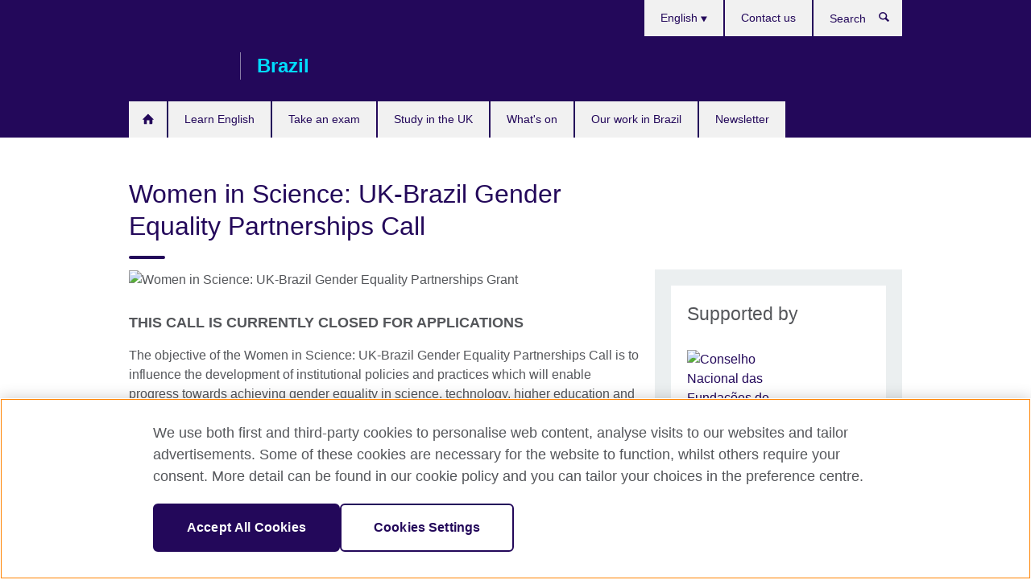

--- FILE ---
content_type: text/html; charset=utf-8
request_url: https://www.britishcouncil.org.br/en/women-in-science/gender-equality-call
body_size: 10900
content:
<!DOCTYPE html>
<html lang="en"
      dir="ltr"
      class="ltr">
<head>
  <!--[if IE]><![endif]-->
<meta http-equiv="Content-Type" content="text/html; charset=utf-8" />
<script> dataLayer = [{"pageTitle":"Women in Science: UK-Brazil Gender Equality Partnerships Call","pageCategory":"general_info"}] </script>
<!-- OneTrust Cookies Consent Notice start -->
    <script>window.dataLayer = window.dataLayer || []; function gtag(){dataLayer.push(arguments);} gtag("set", "developer_id.dNzMyY2", true); gtag("consent", "default", {"analytics_storage": "granted"}); gtag("consent", "default", {"ad_storage": "denied"}); gtag("consent", "default", {"ad_personalization": "denied"}); gtag("consent", "default", {"ad_user_data": "denied"});</script>
	<script src="https://cdn.cookielaw.org/scripttemplates/otSDKStub.js" data-document-language="true"
	type="text/javascript" charset="UTF-8" data-domain-script="8f0a0cfa-456d-4660-9dd5-40135502f464"></script>
	<script type="text/javascript">
	function OptanonWrapper() { }
	</script><!-- OneTrust Cookies Consent Notice end --><!-- Google Tag Manager -->
<script>
  (function (w,d,s,l,i) {
w[l] = w[l]||[];w[l].push({'gtm.start':new Date().getTime(),event:'gtm.js'});var f = d.getElementsByTagName(s)[0],j = d.createElement(s),dl = l != 'dataLayer' ? '&l=' + l : '';j.async = true;j.src = '//www.googletagmanager.com/gtm.js?id=' + i + dl;f.parentNode.insertBefore(j,f);})(window,document,'script','dataLayer','GTM-TKZ4');
</script>
<!-- End Google Tag Manager -->
<meta name="WT.sp" content="Brazil" />
<link href="https://www.britishcouncil.org.br/en/women-in-science/gender-equality-call" rel="alternate"  hreflang="x-default" /><link href="https://www.britishcouncil.org.br/en/women-in-science/gender-equality-call" rel="alternate" hreflang="en-BR" />
<link href="https://www.britishcouncil.org.br/mulheres-na-ciencia/gender-equality-grant" rel="alternate" hreflang="pt-br-BR" />
<meta property="og:image" content="https://www.britishcouncil.org.br/sites/default/files/women_in_science_uk-brazil_gender_equality_partnerships_grant.png" />
<link rel="shortcut icon" href="https://www.britishcouncil.org.br/profiles/solas2/themes/solas_ui/favicon.ico" type="image/vnd.microsoft.icon" />
<meta name="description" content="THIS CALL IS CURRENTLY CLOSED FOR APPLICATIONSThe objective of the Women in Science: UK-Brazil Gender Equality Partnerships Call is to influence the development of institutional policies and" />
<link rel="canonical" href="https://www.britishcouncil.org.br/en/women-in-science/gender-equality-call" />
<meta name="twitter:dnt" content="on" />
  <title>Women in Science: UK-Brazil Gender Equality Partnerships Call | British Council</title>
  <meta http-equiv="X-UA-Compatible" content="IE=edge">
  <meta name="HandheldFriendly" content="True">
  <meta name="MobileOptimized" content="320">
  <meta name="viewport" content="width=device-width, initial-scale=1.0">
  <!-- iOS -->
  <link rel="apple-touch-icon" sizes="76x76"
        href="/profiles/solas2/themes/solas_ui/favicons/touch-icon-ipad.png">
  <link rel="apple-touch-icon" sizes="180x180"
        href="/profiles/solas2/themes/solas_ui/favicons/apple-touch-icon.png">
  <!-- Safari -->
  <link rel="mask-icon" color="#23085a"
        href="/profiles/solas2/themes/solas_ui/favicons/safari-pinned-tab.svg">
  <!-- Android -->
  <link rel="shortcut icon" sizes="192x192"
        href="/profiles/solas2/themes/solas_ui/favicons/android-chrome-192x192.png">
  <!-- Microsoft -->
  <meta name="msapplication-TileColor" content="#23085a">
  <meta name="msapplication-config" content="/favicons/browserconfig.xml">
  <meta name="theme-color" content="#ffffff">
  <meta http-equiv="cleartype" content="on">
  <link type="text/css" rel="stylesheet" href="/sites/default/files/advagg_css/css__gUwrWmDSCYDpNT-ZgT90lg3qnBO5bhMRTuszI3FZdGE__NddIO3YqwbFuLJ1SpObv95pgccLJqWX0xe4khRt6KhE__p74xwzPlwh7CY3oHXFV5qhCHaxRBBLqXn8aQFu-9pLM.css" media="all" />
<link type="text/css" rel="stylesheet" href="https://sui.britishcouncil.org/2.1.0/css/bc-theme.css" media="all" />
<link type="text/css" rel="stylesheet" href="/sites/default/files/advagg_css/css__f_SYTdjReYrjhuZ2qaZwLrIBmCNVGDAyhkFjT69GJKU__pPIAwEbg4s8bg9Cd5Pyut31kpi25dPreoMgRIIzILiE__p74xwzPlwh7CY3oHXFV5qhCHaxRBBLqXn8aQFu-9pLM.css" media="all" />
  <script src="/sites/default/files/advagg_js/js__XKqiBvZcB9K0EtZgl_-1bz5LyPEH_u8ah8XcuScspq8__2YujpmtfV0cviqjpUJ84wujhW7ha_JqiXl85CalCQYI__p74xwzPlwh7CY3oHXFV5qhCHaxRBBLqXn8aQFu-9pLM.js"></script>
<script src="/sites/default/files/advagg_js/js__YT6D1B_BKxvm6JCH_t9sZNI5L6yITa_DlU5QcSlOkAU__OXobH7d1IP1o3WABlniIrU_-pcJacVSIPUv9bpD-6pQ__p74xwzPlwh7CY3oHXFV5qhCHaxRBBLqXn8aQFu-9pLM.js"></script>
<script src="/sites/default/files/advagg_js/js__M7e6Ey_aUcI73wypDYkhHVl87sFZzDDYq_haqtRJfnE__jCDCpE6OeR7H4TS9az9610UGeYXO0_I5IvdZRsNNrUg__p74xwzPlwh7CY3oHXFV5qhCHaxRBBLqXn8aQFu-9pLM.js"></script>
<script src="/sites/default/files/advagg_js/js__wRlYfEmJm6hjfvuapzq0pNOWP4LXmYMTM_tG7fZ_Bso__BsaKROlqVoH1U-25O4BHSOvj0FOd9mpaW6cDEgy8HfE__p74xwzPlwh7CY3oHXFV5qhCHaxRBBLqXn8aQFu-9pLM.js"></script>
<script src="/sites/default/files/advagg_js/js__8P-A628TjkVaWCsCKOrzna9OCN-rc39C6C5trp5RFPc__D6lH7qBKCon04HbHf8blti--3zoDsh24nnLyNcZuprw__p74xwzPlwh7CY3oHXFV5qhCHaxRBBLqXn8aQFu-9pLM.js"></script>
<script>
<!--//--><![CDATA[//><!--
jQuery.extend(Drupal.settings, {"basePath":"\/","pathPrefix":"en\/","setHasJsCookie":0,"ajaxPageState":{"theme":"solas_ui","theme_token":"gbyRnkQcwWPiyxgZrskhzTh4qA0oa_XNYjsPbChZmsc","css":{"modules\/system\/system.base.css":1,"modules\/field\/theme\/field.css":1,"profiles\/solas2\/modules\/contrib\/gathercontent\/css\/gathercontent_style.css":1,"modules\/node\/node.css":1,"profiles\/solas2\/modules\/contrib\/relation_add\/relation_add.css":1,"profiles\/solas2\/modules\/custom\/webtrends_simple\/webtrends_data_display\/css\/webtrends_data_display.css":1,"profiles\/solas2\/modules\/contrib\/views\/css\/views.css":1,"https:\/\/sui.britishcouncil.org\/2.1.0\/css\/bc-theme.css":1,"profiles\/solas2\/modules\/contrib\/ctools\/css\/ctools.css":1,"profiles\/solas2\/modules\/custom\/solas_admin\/solas_admin_menu\/solas_admin_menu.css":1,"modules\/locale\/locale.css":1,"public:\/\/rrssb\/rrssb.0c1c5303.css":1,"profiles\/solas2\/libraries\/rrssb-plus\/css\/rrssb.css":1,"profiles\/solas2\/themes\/solas_ui\/css\/solas-ui-overrides.css":1,"profiles\/solas2\/themes\/solas_ui\/css\/solas-ui-widgets.css":1,"profiles\/solas2\/themes\/solas_ui\/css\/solas-ui-admin.css":1,"profiles\/solas2\/themes\/solas_ui\/css\/solas-ui-integration.css":1},"js":{"https:\/\/sui.britishcouncil.org\/2.1.0\/scripts\/main.js":1,"profiles\/solas2\/themes\/solas_ui\/js\/init.js":1,"profiles\/solas2\/themes\/solas_ui\/js\/ajax.js":1,"profiles\/solas2\/themes\/solas_ui\/js\/listings.js":1,"profiles\/solas2\/themes\/solas_ui\/js\/filters.js":1,"profiles\/solas2\/themes\/solas_ui\/js\/forms.js":1,"profiles\/solas2\/themes\/solas_ui\/js\/maps.js":1,"profiles\/solas2\/themes\/solas_ui\/js\/bookeo.js":1,"profiles\/solas2\/themes\/solas_ui\/js\/icon-insertion.js":1,"profiles\/solas2\/themes\/solas_ui\/js\/libs\/jquery.validate.min.js":1,"profiles\/solas2\/themes\/solas_ui\/js\/menus.js":1,"profiles\/solas2\/themes\/bootstrap\/js\/bootstrap.js":1,"profiles\/solas2\/modules\/contrib\/jquery_update\/replace\/jquery\/1.8\/jquery.min.js":1,"misc\/jquery-extend-3.4.0.js":1,"misc\/jquery-html-prefilter-3.5.0-backport.js":1,"misc\/jquery.once.js":1,"misc\/drupal.js":1,"misc\/form-single-submit.js":1,"profiles\/solas2\/modules\/contrib\/entityreference\/js\/entityreference.js":1,"profiles\/solas2\/modules\/features\/solas_ct_event\/js\/solas_ct_event.js":1,"profiles\/solas2\/modules\/custom\/solas_field_formatters\/solas_ff_exams_widget\/js\/solas_ff_exams_widget.js":1,"profiles\/solas2\/modules\/custom\/webtrends_simple\/webtrends_data_display\/js\/webtrends_data_display.js":1,"profiles\/solas2\/modules\/contrib\/field_group\/field_group.js":1,"profiles\/solas2\/modules\/contrib\/rrssb\/rrssb.init.js":1,"profiles\/solas2\/libraries\/rrssb-plus\/js\/rrssb.min.js":1}},"better_exposed_filters":{"views":{"solas_news_alerts":{"displays":{"news_alert":{"filters":[]}}},"promos_test_revs":{"displays":{"block":{"filters":[]}}},"promo_sbar_revs":{"displays":{"block":{"filters":[]}}},"partners":{"displays":{"partners_block":{"filters":[]}}}}},"addSuiIcons":{"accessibility_text":"Opens in a new tab or window."},"isFront":false,"urlIsAjaxTrusted":{"\/en\/search":true},"googleMapsApi":{"key":"AIzaSyCaot_vEl5pGDJ35FbtR19srhUErCdgR9k"},"field_group":{"div":"full"},"rrssb":{"size":"","shrink":"","regrow":"","minRows":"","maxRows":"","prefixReserve":"","prefixHide":"","alignRight":0},"solas_ct_webform":{"serverMaxFileSize":67108864,"currentTheme":"solas_ui"},"password":{"strengthTitle":"Password compliance:"},"type":"setting","bootstrap":{"anchorsFix":"0","anchorsSmoothScrolling":"0","formHasError":1,"popoverEnabled":"0","popoverOptions":{"animation":1,"html":0,"placement":"right","selector":"","trigger":"click","triggerAutoclose":1,"title":"","content":"","delay":0,"container":"body"},"tooltipEnabled":"0","tooltipOptions":{"animation":1,"html":0,"placement":"auto left","selector":"","trigger":"hover focus","delay":0,"container":"body"}}});
//--><!]]>
</script>

<script>(window.BOOMR_mq=window.BOOMR_mq||[]).push(["addVar",{"rua.upush":"false","rua.cpush":"false","rua.upre":"false","rua.cpre":"false","rua.uprl":"false","rua.cprl":"false","rua.cprf":"false","rua.trans":"","rua.cook":"false","rua.ims":"false","rua.ufprl":"false","rua.cfprl":"false","rua.isuxp":"false","rua.texp":"norulematch","rua.ceh":"false","rua.ueh":"false","rua.ieh.st":"0"}]);</script>
                              <script>!function(e){var n="https://s.go-mpulse.net/boomerang/";if("False"=="True")e.BOOMR_config=e.BOOMR_config||{},e.BOOMR_config.PageParams=e.BOOMR_config.PageParams||{},e.BOOMR_config.PageParams.pci=!0,n="https://s2.go-mpulse.net/boomerang/";if(window.BOOMR_API_key="GFYB7-E28QN-UXTEV-T9AT2-PFUUJ",function(){function e(){if(!o){var e=document.createElement("script");e.id="boomr-scr-as",e.src=window.BOOMR.url,e.async=!0,i.parentNode.appendChild(e),o=!0}}function t(e){o=!0;var n,t,a,r,d=document,O=window;if(window.BOOMR.snippetMethod=e?"if":"i",t=function(e,n){var t=d.createElement("script");t.id=n||"boomr-if-as",t.src=window.BOOMR.url,BOOMR_lstart=(new Date).getTime(),e=e||d.body,e.appendChild(t)},!window.addEventListener&&window.attachEvent&&navigator.userAgent.match(/MSIE [67]\./))return window.BOOMR.snippetMethod="s",void t(i.parentNode,"boomr-async");a=document.createElement("IFRAME"),a.src="about:blank",a.title="",a.role="presentation",a.loading="eager",r=(a.frameElement||a).style,r.width=0,r.height=0,r.border=0,r.display="none",i.parentNode.appendChild(a);try{O=a.contentWindow,d=O.document.open()}catch(_){n=document.domain,a.src="javascript:var d=document.open();d.domain='"+n+"';void(0);",O=a.contentWindow,d=O.document.open()}if(n)d._boomrl=function(){this.domain=n,t()},d.write("<bo"+"dy onload='document._boomrl();'>");else if(O._boomrl=function(){t()},O.addEventListener)O.addEventListener("load",O._boomrl,!1);else if(O.attachEvent)O.attachEvent("onload",O._boomrl);d.close()}function a(e){window.BOOMR_onload=e&&e.timeStamp||(new Date).getTime()}if(!window.BOOMR||!window.BOOMR.version&&!window.BOOMR.snippetExecuted){window.BOOMR=window.BOOMR||{},window.BOOMR.snippetStart=(new Date).getTime(),window.BOOMR.snippetExecuted=!0,window.BOOMR.snippetVersion=12,window.BOOMR.url=n+"GFYB7-E28QN-UXTEV-T9AT2-PFUUJ";var i=document.currentScript||document.getElementsByTagName("script")[0],o=!1,r=document.createElement("link");if(r.relList&&"function"==typeof r.relList.supports&&r.relList.supports("preload")&&"as"in r)window.BOOMR.snippetMethod="p",r.href=window.BOOMR.url,r.rel="preload",r.as="script",r.addEventListener("load",e),r.addEventListener("error",function(){t(!0)}),setTimeout(function(){if(!o)t(!0)},3e3),BOOMR_lstart=(new Date).getTime(),i.parentNode.appendChild(r);else t(!1);if(window.addEventListener)window.addEventListener("load",a,!1);else if(window.attachEvent)window.attachEvent("onload",a)}}(),"".length>0)if(e&&"performance"in e&&e.performance&&"function"==typeof e.performance.setResourceTimingBufferSize)e.performance.setResourceTimingBufferSize();!function(){if(BOOMR=e.BOOMR||{},BOOMR.plugins=BOOMR.plugins||{},!BOOMR.plugins.AK){var n=""=="true"?1:0,t="",a="clmbmraxibyam2ln2jvq-f-ccba69661-clientnsv4-s.akamaihd.net",i="false"=="true"?2:1,o={"ak.v":"39","ak.cp":"35045","ak.ai":parseInt("251977",10),"ak.ol":"0","ak.cr":9,"ak.ipv":4,"ak.proto":"h2","ak.rid":"6d353274","ak.r":42170,"ak.a2":n,"ak.m":"b","ak.n":"essl","ak.bpcip":"18.216.22.0","ak.cport":43440,"ak.gh":"23.52.43.6","ak.quicv":"","ak.tlsv":"tls1.3","ak.0rtt":"","ak.0rtt.ed":"","ak.csrc":"-","ak.acc":"","ak.t":"1768804971","ak.ak":"hOBiQwZUYzCg5VSAfCLimQ==aapsCpHfoev0fDALgKVaO9DDPhgd+FwTr5HpkJhORyuoJViY3ZIeDP1ocZeM0sU/JGOiRYXJXggv5uQ+pDapxAyTdjMnylDVxxsjfT9zl91WqSedATW+wIHEw9rqYGrxshplYFzAMdXNHiz3VFqXC4hX9Px/LoobunqhZi/goCYj9BW0bQp4YOcVoKlMGkpYtAI2hWFQix1H2bvX/UEnDQxH8slD40Sb+wlwHG++IVqvrBW9flmzLmVl4lqVz8ylIn8+jC1EC77GmaKiat46NmScHFbmeVexWGVkcsL6YK6I+Tj/oSDwGMqJ4oXdcJRKbcOEPBSIy2SIB57VBCvJHyPT2i3/G7NCTR0q+kawgku/tC8wTilp6HV2wVlLaYb6pGF/9tbu8BkWJIXhyp8PZZGV7ntNXhkTVZYrxMdTdYs=","ak.pv":"653","ak.dpoabenc":"","ak.tf":i};if(""!==t)o["ak.ruds"]=t;var r={i:!1,av:function(n){var t="http.initiator";if(n&&(!n[t]||"spa_hard"===n[t]))o["ak.feo"]=void 0!==e.aFeoApplied?1:0,BOOMR.addVar(o)},rv:function(){var e=["ak.bpcip","ak.cport","ak.cr","ak.csrc","ak.gh","ak.ipv","ak.m","ak.n","ak.ol","ak.proto","ak.quicv","ak.tlsv","ak.0rtt","ak.0rtt.ed","ak.r","ak.acc","ak.t","ak.tf"];BOOMR.removeVar(e)}};BOOMR.plugins.AK={akVars:o,akDNSPreFetchDomain:a,init:function(){if(!r.i){var e=BOOMR.subscribe;e("before_beacon",r.av,null,null),e("onbeacon",r.rv,null,null),r.i=!0}return this},is_complete:function(){return!0}}}}()}(window);</script></head>
<body
  class="page-node-7250 node-type-general-info i18n-en" >
  <!-- Google Tag Manager -->
<noscript>
<iframe src="//www.googletagmanager.com/ns.html?id=GTM-TKZ4&pageTitle=Women%20in%20Science%3A%20UK-Brazil%20Gender%20Equality%20Partnerships%20Call&pageCategory=general_info" height="0" width="0" style="display:none;visibility:hidden"></iframe>
</noscript>
<!-- End Google Tag Manager -->
  <div id="skip-link">
    <a href="#main-content"
       class="element-invisible element-focusable">Skip to main content</a>
  </div>
<header role="banner" class="navbar bc-navbar-default bc-navbar-has-support-area">
  <div class="container">
    <h2 class="navbar-header">
      <div class="navbar-brand">
                  <a class="bc-brand-logo"
             href="/en">British Council</a>
                                          <span class="bc-brand-slogan">Brazil</span>
              </div>
    </h2>

          <div class="bc-btn-navbar-group" role="group" aria-label="navbar-group">
        <button type="button" class="btn btn-default bc-menu-toggle" data-target=".mega-menu .navbar-nav">
          Menu          <div class="menu-icon">
            <span></span>
            <span></span>
            <span></span>
            <span></span>
          </div>
        </button>
      </div>
    
          <nav role="navigation" class="mega-menu">
                  <ul class="nav navbar-nav bc-primary-nav bc-navbar-nav-has-home-icon"><li class="first collapsed"><a href="/en" title="">Home</a></li>
<li class="expanded"><a href="https://www.britishcouncil.org.br/en/english" title="">Learn English</a><ul class="dropdown-menu"><li class="first leaf"><a href="/en/english/english-online">English Online course</a></li>
<li class="leaf"><a href="https://englishonline.britishcouncil.org/english-self-study/?country=br" title="Opens in a new tab or window." target="_blank">English Online Self-Study course <svg class="bc-svg bc-svg-popup"  aria-label="Opens in a new tab or window.">
  <use xlink:href="#icon-popup"></use>
</svg>
</a></li>
<li class="leaf"><a href="/en/english/online-corporate-english-solutions" title="Online Corporate English Solutions">Online Corporate English Solutions</a></li>
<li class="leaf"><a href="/en/english/englishscore-tutors">EnglishScore Tutors - personal online English tutors</a></li>
<li class="last leaf"><a href="/en/english/websites-apps">LearnEnglish websites and apps</a></li>
</ul></li>
<li class="expanded"><a href="/en/exam">Take an exam</a><ul class="dropdown-menu"><li class="first collapsed"><a href="/en/exam/ielts">IELTS</a></li>
<li class="leaf"><a href="/en/exam/ielts/uk-visas-immigration">IELTS tests for UK Visas and Immigration</a></li>
<li class="collapsed"><a href="/en/exam/aptis">Aptis - English test for organisations</a></li>
<li class="collapsed"><a href="/en/exam/university-professional">University and professional exams</a></li>
<li class="leaf"><a href="/en/exam/why-exam">Why take an exam with the British Council?</a></li>
<li class="last leaf"><a href="/en/exam/english-assessment-schools" title="">English assessment for schools</a></li>
</ul></li>
<li class="expanded"><a href="/en/study-uk">Study in the UK</a><ul class="dropdown-menu"><li class="first leaf"><a href="/en/study-uk/want">Want to study in the UK?</a></li>
<li class="last leaf"><a href="/en/study-uk/scholarships">Scholarships and funding</a></li>
</ul></li>
<li class="leaf"><a href="/en/events">What&#039;s on</a></li>
<li class="expanded"><a href="/en/programmes">Our work in Brazil</a><ul class="dropdown-menu"><li class="first collapsed"><a href="/en/programmes/arts">Arts</a></li>
<li class="collapsed"><a href="/en/programmes/education">Higher Education and Science</a></li>
<li class="collapsed"><a href="/en/programmes/schools">Schools</a></li>
<li class="collapsed"><a href="/en/new-directions">New Directions 2023</a></li>
<li class="last leaf"><a href="/en/programmes/uk-brazil-2025">UK/Brazil Season of Culture</a></li>
</ul></li>
<li class="last leaf"><a href="https://www.britishcouncil.org.br/sobre/newsletter" title="">Newsletter</a></li>
</ul>                          <ul class="bc-navbar-support">
                          <li class="hidden-xs hidden-sm">
                <nav>
                  
  <div class="sr-only">Choose your language</div>

<ul class="nav navbar-nav bc-navbar-lang-switcher">
  <li class="dropdown">
    <a href="#" class="bc-dropdown-toggle">
      English      <svg class="bc-svg bc-svg-down-dir" aria-hidden="true">
  <use xlink:href="#icon-down-dir"></use>
</svg>
    </a>
    <div class="item-list"><ul class="dropdown-menu"><li class="list-item-class active first"><a href="/en/women-in-science/gender-equality-call" class="active">English</a></li>
<li class="list-item-class last"><a href="/mulheres-na-ciencia/gender-equality-grant">Português</a></li>
</ul></div>  </li>
</ul>
                </nav>
              </li>
                                                  <li>
                <ul class="nav navbar-nav"><li class="first last leaf"><a href="/en/about/contact">Contact us</a></li>
</ul>              </li>
                                      <li>
                <a data-target=".bc-navbar-search" class="bc-btn-search bc-search-toggle">
                  <svg class="bc-svg bc-svg-search" aria-hidden="true">
  <use xlink:href="#icon-search"></use>
</svg>
                  Show search                </a>
                <div class="bc-navbar-search">
                  

<form action="/en/search" method="get" id="views-exposed-form-elastic-search-search-blk" accept-charset="UTF-8"><div>
<div class="input-group">
            <label class="sr-only" for="edit-search-api-views-fulltext">
        Search      </label>
        <div class="form-item-search-api-views-fulltext form-group">
 <input placeholder="Search" class="form-control form-text" type="text" id="edit-search-api-views-fulltext" name="search_api_views_fulltext" value="" size="30" maxlength="128" />
</div>
    <span class="input-group-btn">
    <button type="submit" id="edit-submit-elastic-search" name="" value="Search" class="btn btn-primary form-submit form-submit">Search</button>
  </span>
</div>
</div></form>                  <a href="#navbar-search-form" class="bc-btn-close bc-search-toggle" data-target=".bc-navbar-search">
                    <svg class="bc-svg bc-svg-cross" aria-hidden="true">
  <use xlink:href="#icon-cross"></use>
</svg>
                    Close search                  </a>
                </div>
              </li>
                                      <li class="hidden-md hidden-lg">
                
  <div class="sr-only">Choose your language</div>

<ul class="nav navbar-nav bc-navbar-lang-switcher">
  <li class="dropdown">
    <a href="#" class="bc-dropdown-toggle">
      English      <svg class="bc-svg bc-svg-down-dir" aria-hidden="true">
  <use xlink:href="#icon-down-dir"></use>
</svg>
    </a>
    <div class="item-list"><ul class="dropdown-menu"><li class="list-item-class active first"><a href="/en/women-in-science/gender-equality-call" class="active">English</a></li>
<li class="list-item-class last"><a href="/mulheres-na-ciencia/gender-equality-grant">Português</a></li>
</ul></div>  </li>
</ul>
              </li>
                      </ul>
              </nav>
    
      </div>
</header>


<div class="main-container container">

  
  
        
  
  
  
      <div class="page-header">
      <div class="row">
        <div class="col-xs-12 col-md-8">
                    <h1>Women in Science: UK-Brazil Gender Equality Partnerships Call</h1>
                  </div>
      </div>
    </div>
  
  
  
  <div class="row">
    
    <section role="main" class="col-xs-12 col-md-8">
      <a id="main-content"></a>

      
            
  




<!--Field name: field_generic_media-->
  <figure class="bc-item"><figure class="bc-media-detail">
  
<!--Field name: field_image-->
  <img class="img-responsive bc-landscape lazyload blur-up" width="630" height="354" alt="Women in Science: UK-Brazil Gender Equality Partnerships Grant" src="https://www.britishcouncil.org.br/sites/default/files/styles/bc-landscape-100x56/public/women_in_science_uk-brazil_gender_equality_partnerships_grant.png?itok=S3rAg6sp" data-sizes="auto" data-srcset="https://www.britishcouncil.org.br/sites/default/files/styles/bc-landscape-270x152/public/women_in_science_uk-brazil_gender_equality_partnerships_grant.png?itok=KDFNzvT2 270w, https://www.britishcouncil.org.br/sites/default/files/styles/bc-landscape-300x169/public/women_in_science_uk-brazil_gender_equality_partnerships_grant.png?itok=PUasw8Ka 300w, https://www.britishcouncil.org.br/sites/default/files/styles/bc-landscape-630x354/public/women_in_science_uk-brazil_gender_equality_partnerships_grant.png?itok=HpB-SNBB 630w, https://www.britishcouncil.org.br/sites/default/files/styles/bc-landscape-800x450/public/women_in_science_uk-brazil_gender_equality_partnerships_grant.png?itok=6G7dDDzH 800w, https://www.britishcouncil.org.br/sites/default/files/styles/bc-landscape-950x534/public/women_in_science_uk-brazil_gender_equality_partnerships_grant.png?itok=EITqqVNh 950w, https://www.britishcouncil.org.br/sites/default/files/styles/bc-landscape-1280x720/public/women_in_science_uk-brazil_gender_equality_partnerships_grant.png?itok=ITfq5Gdq 1280w, https://www.britishcouncil.org.br/sites/default/files/styles/bc-landscape-1440x810/public/women_in_science_uk-brazil_gender_equality_partnerships_grant.png?itok=37JlOXmL 1440w" />  </figure>
</figure>

<div><!--Field name: body-->
  <div class="bc-body-text"><h3>THIS CALL IS CURRENTLY CLOSED FOR APPLICATIONS</h3>
<p>The objective of the Women in Science: UK-Brazil Gender Equality Partnerships Call is to influence the development of institutional policies and practices which will enable progress towards achieving gender equality in science, technology, higher education and research institutions in Brazil.</p>
<p>The call aims at building capacities within Brazilian institutions through partnerships with British institutions recipients of Athena Swan Charter awards, a framework that is used across the globe to support and transform gender equality within higher education (HE) and research. The call will fund five British institutions and each of them will work with two Brazilian institutions that will benefit from the UK’s expertise in gender equality.</p>
<h2>Results</h2>
<p>Due to the excellent quality of proposals received, and with the aim of fostering gender equality in Brazilian institutions, nine proposals were selected bringing four additional project to this call. The selected projects are:</p>
<table border="0" cellspacing="0" cellpadding="0">
<thead>
<tr>
<td valign="top" width="245">
<p><strong>UK institutions </strong></p>
</td>
<td valign="top" width="246">
<p><strong>Athena Swan award level</strong></p>
</td>
<td valign="top" width="392">
<p><strong>Brazilian institutions</strong></p>
</td>
</tr>
</thead>
<tbody>
<tr>
<td valign="top" width="245">
<p>Aston University</p>
</td>
<td valign="top" width="246">
<p>Silver University</p>
</td>
<td valign="top" width="392">
<p>Centro Federal de Educação Tecnológica de Minas Gerais – CEFET-MG</p>
<p>Universidade Federal do Rio Grande do Norte - UFRN</p>
</td>
</tr>
<tr>
<td valign="top" width="245">
<p>Durham University</p>
</td>
<td valign="top" width="246">
<p>Bronze University</p>
</td>
<td valign="top" width="392">
<p>Universidade Federal do Amazonas – UFAM </p>
<p>Universidade do Estado de Santa Catarina - UDESC</p>
</td>
</tr>
<tr>
<td valign="top" width="245">
<p>Imperial College London</p>
</td>
<td valign="top" width="246">
<p>Silver University</p>
</td>
<td valign="top" width="392">
<p>Universidade Federal do Ceará – UFC</p>
<p>Universidade Estadual de Campinas – Unicamp</p>
</td>
</tr>
<tr>
<td valign="top" width="245">
<p>Liverpool John Moores University</p>
</td>
<td valign="top" width="246">
<p>Bronze University</p>
</td>
<td valign="top" width="392">
<p>Universidade de São Paulo - USP</p>
<p>Universidade Católica de Pernambuco – Unicap</p>
</td>
</tr>
<tr>
<td valign="top" width="245">
<p>Oxford Brookes University</p>
</td>
<td valign="top" width="246">
<p>Bronze University</p>
</td>
<td valign="top" width="392">
<p>Universidade Federal do Rio Grande do Sul – UFRGS</p>
<p class="MsoNormal">Universidade Federal Fluminense - UFF</p>
</td>
</tr>
<tr>
<td valign="top" width="245">
<p>University of Birmingham</p>
</td>
<td valign="top" width="246">
<p>Bronze University</p>
</td>
<td valign="top" width="392">
<p>Instituto Nacional de Câncer – INCA</p>
<p>Universidade de São Paulo - USP</p>
</td>
</tr>
<tr>
<td valign="top" width="245">
<p>University of Manchester</p>
</td>
<td valign="top" width="246">
<p>Bronze University</p>
</td>
<td valign="top" width="392">
<p>Universidade de São Paulo – USP</p>
<p>Universidade Federal de São Paulo – UNIFESP</p>
<p>Instituto Nacional de Pesquisas Espaciais – INPE</p>
<p>Universidade Federal de Uberlândia – UFU</p>
<p>Instituto Federal de São Paulo – IFSP</p>
<p>Universidade de Taubaté - UNITAU</p>
</td>
</tr>
<tr>
<td valign="top" width="245">
<p>King's College London</p>
</td>
<td valign="top" width="246">Silver University</td>
<td valign="top" width="392">
<p>Pontifícia Universidade Católica - PUCRS</p>
<p>Universidade Federal do Rio Grande do Sul - UFRGS</p>
</td>
</tr>
<tr>
<td valign="top" width="245">
<p>University of Essex</p>
</td>
<td valign="top" width="246">
<p>Silver University</p>
</td>
<td valign="top" width="392">
<p>Instituto Tecnológico de Aeronáutica - ITA  </p>
<p>Universidade Federal de São Paulo - UNIFESP</p>
</td>
</tr>
</tbody>
</table></div>
<section class="bc-show-hides full-width-xs">
<!--Field name: field_general_info_show_hide-->
  <div class="bc-show-hide"><h2><button class="bc-show-hide-title" type="button" aria-expanded="false" tabindex="0" id="bc-show-hides-7250-header-1" aria-controls="bc-show-hides-7250-content-1">Call timeline<span class="sr-only">Click to expand. More information available.</span></button></h2><div id="bc-show-hides-7250-content-1" class="bc-show-hide-content bc-show-hide-body"><div class="bc-body-text"><table class="MsoNormalTable" border="0" cellspacing="0" cellpadding="0">
<tbody>
<tr>
<td valign="top" width="321">
<p><strong>Issuance of Call for Applicatio</strong>n</p>
</td>
<td valign="top" width="245">
<p align="right">16 August 2021</p>
</td>
</tr>
<tr>
<td valign="top" width="321">
<p><strong>Submission of clarification questions</strong></p>
</td>
<td valign="top" width="245">
<p align="right">By 17 September 2021</p>
</td>
</tr>
<tr>
<td valign="top" width="321">
<p><strong>Proposal submission deadline</strong></p>
</td>
<td valign="top" width="245">
<p align="right">3 October 2021(23:59 GMT)</p>
</td>
</tr>
<tr>
<td valign="top" width="321">
<p><strong>Evaluation process</strong></p>
</td>
<td valign="top" width="245">
<p align="right">4 to 8 October 2021</p>
</td>
</tr>
<tr>
<td valign="top" width="321">
<p><strong>Communicating decision on the award</strong></p>
</td>
<td valign="top" width="245">
<p align="right">By 11 October 2021</p>
</td>
</tr>
<tr>
<td valign="top" width="321">
<p><strong>Due diligence, contract finalisation and signing</strong></p>
</td>
<td valign="top" width="245">
<p align="right">11 to 22 October 2021</p>
</td>
</tr>
<tr>
<td valign="top" width="321">
<p><strong>Project implementation</strong></p>
</td>
<td valign="top" width="245">
<p align="right">25 October 2021 to 31 October 2022</p>
</td>
</tr>
</tbody>
</table>
</div></div></div></section>
<aside class="panel panel-default panel-has-icon">
  <h2 class="panel-heading">Downloads</h2>
  <div class="panel-body">
    <svg class="bc-svg bc-svg-download" aria-hidden="true">
  <use xlink:href="#icon-download"></use>
</svg>
    <ul class="bc-icon-link-list bc-icon-link-list-sm">
              
  
<!--Field name: field_document-->
  <li class="bc-file pdf"> <a href="https://www.britishcouncil.org.br/sites/default/files/wis_uk_brazil_gender_equality_framework_partnerships_call.pdf" type="application/pdf; length=234392" class="bc-lk-16" title="wis_uk_brazil_gender_equality_framework_partnerships_call.pdf">WIS UK Brazil Gender Equality Framework Partnerships Call</a><em> (Adobe PDF 229KB)</em></li>
              
  
<!--Field name: field_document-->
  <li class="bc-file ms-word"> <a href="https://www.britishcouncil.org.br/sites/default/files/wis_uk_br_application_response_sheet.docx" type="application/vnd.openxmlformats-officedocument.wordprocessingml.document; length=2732644" class="bc-lk-16" title="wis_uk_br_application_response_sheet.docx">WiS UK BR Application Response Sheet</a><em> (Microsoft Word 3MB)</em></li>
              
  
<!--Field name: field_document-->
  <li class="bc-file ms-excel"> <a href="https://www.britishcouncil.org.br/sites/default/files/wis_uk_br_activities_and_budget_plan.xlsx" type="application/vnd.openxmlformats-officedocument.spreadsheetml.sheet; length=31928" class="bc-lk-16" title="wis_uk_br_activities_and_budget_plan.xlsx">WiS UK BR Activities and Budget Plan</a><em> (Microsoft Excel 31KB)</em></li>
              
  
<!--Field name: field_document-->
  <li class="bc-file pdf"> <a href="https://www.britishcouncil.org.br/sites/default/files/annex_1_standard_terms_of_grant_agreement.pdf" type="application/pdf; length=238627" class="bc-lk-16" title="annex_1_standard_terms_of_grant_agreement.pdf">Annex 1_Standard Terms of Grant Agreement</a><em> (Adobe PDF 233KB)</em></li>
              
  
<!--Field name: field_document-->
  <li class="bc-file ms-word"> <a href="https://www.britishcouncil.org.br/sites/default/files/annex_2_narrative_report_template.docx" type="application/vnd.openxmlformats-officedocument.wordprocessingml.document; length=205590" class="bc-lk-16" title="annex_2_narrative_report_template.docx">Annex 2_Narrative report template</a><em> (Microsoft Word 201KB)</em></li>
              
  
<!--Field name: field_document-->
  <li class="bc-file ms-excel"> <a href="https://www.britishcouncil.org.br/sites/default/files/annex_3_financial_report_template.xlsx" type="application/vnd.openxmlformats-officedocument.spreadsheetml.sheet; length=20034" class="bc-lk-16" title="annex_3_financial_report_template.xlsx">Annex 3_Financial report template</a><em> (Microsoft Excel 20KB)</em></li>
              
  
<!--Field name: field_document-->
  <li class="bc-file pdf"> <a href="https://www.britishcouncil.org.br/sites/default/files/annex_4_similar_project_from_india.pdf" type="application/pdf; length=104002" class="bc-lk-16" title="annex_4_similar_project_from_india.pdf">Annex 4_Similar project from India</a><em> (Adobe PDF 102KB)</em></li>
          </ul>
  </div>
</aside>
</div>




<div class="rrssb"><div class="rrssb-prefix">Share this</div><ul class="rrssb-buttons"><li class="rrssb-email"><a href="mailto:?subject=Women%20in%20Science%3A%20UK-Brazil%20Gender%20Equality%20Partnerships%20Call&body=https%3A%2F%2Fwww.britishcouncil.org.br%2Fen%2Fwomen-in-science%2Fgender-equality-call" ><span class="rrssb-icon"></span><span class="rrssb-text">Email</span></a></li><li class="rrssb-facebook"><a href="https://www.facebook.com/sharer/sharer.php?u=https%3A%2F%2Fwww.britishcouncil.org.br%2Fen%2Fwomen-in-science%2Fgender-equality-call" class="popup"><span class="rrssb-icon"></span><span class="rrssb-text">Facebook</span></a></li><li class="rrssb-twitter"><a href="https://twitter.com/intent/tweet?text=Women%20in%20Science%3A%20UK-Brazil%20Gender%20Equality%20Partnerships%20Call&url=https%3A%2F%2Fwww.britishcouncil.org.br%2Fen%2Fwomen-in-science%2Fgender-equality-call" class="popup"><span class="rrssb-icon"></span><span class="rrssb-text">Twitter</span></a></li><li class="rrssb-linkedin"><a href="https://www.linkedin.com/shareArticle?mini=true&url=https%3A%2F%2Fwww.britishcouncil.org.br%2Fen%2Fwomen-in-science%2Fgender-equality-call&title=Women%20in%20Science%3A%20UK-Brazil%20Gender%20Equality%20Partnerships%20Call" class="popup"><span class="rrssb-icon"></span><span class="rrssb-text">Linkedin</span></a></li></ul></div>    </section>

          <section class="col-xs-12 col-md-4 bc-col-sidebar" role="complementary">
        
  

<aside class="bg-theme has-padding margin-bottom-20 full-width-xs">
<div class="bg-white has-padding">
            <div class="view-header">
      <h2>Supported by</h2>    </div>
  
      <div class="view-content">
      
<div class="row">
      <div class="col-xs-6 clear">
      
      
<a href="http://confap.org.br/" target="_blank">
  
<!--Field name: field_image-->
  <img class="img-responsive bc-landscape lazyload blur-up" width="300" height="169" alt="Conselho Nacional das Fundações de Amparo à Pesquisa" src="https://www.britishcouncil.org.br/sites/default/files/styles/bc-landscape-100x56/public/logo-confap.jpg?itok=wA_MJ3rj" data-sizes="auto" data-srcset="https://www.britishcouncil.org.br/sites/default/files/styles/bc-landscape-270x152/public/logo-confap.jpg?itok=5iZS17V2 270w, https://www.britishcouncil.org.br/sites/default/files/styles/bc-landscape-300x169/public/logo-confap.jpg?itok=3yLi62Wf 300w, https://www.britishcouncil.org.br/sites/default/files/styles/bc-landscape-630x354/public/logo-confap.jpg?itok=tMmwO2oS 630w, https://www.britishcouncil.org.br/sites/default/files/styles/bc-landscape-800x450/public/logo-confap.jpg?itok=EiHU81Nr 800w, https://www.britishcouncil.org.br/sites/default/files/styles/bc-landscape-950x534/public/logo-confap.jpg?itok=LDIWMwX5 950w, https://www.britishcouncil.org.br/sites/default/files/styles/bc-landscape-1280x720/public/logo-confap.jpg?itok=s9QBztJ0 1280w, https://www.britishcouncil.org.br/sites/default/files/styles/bc-landscape-1440x810/public/logo-confap.jpg?itok=_xNh1qzt 1440w" />
</a>    </div> 
      <div class="col-xs-6">
      
      
<a href="">
  
<!--Field name: field_image-->
  <img class="img-responsive bc-square lazyload blur-up" width="300" height="300" alt="" src="https://www.britishcouncil.org.br/sites/default/files/styles/bc-square-100x100/public/logo_faubai_vertical.png?itok=skSpUUYf" data-sizes="auto" data-srcset="https://www.britishcouncil.org.br/sites/default/files/styles/bc-square-270x270/public/logo_faubai_vertical.png?itok=IwWHDPdu 270w, https://www.britishcouncil.org.br/sites/default/files/styles/bc-square-300x300/public/logo_faubai_vertical.png?itok=UTt_-EVU 300w, https://www.britishcouncil.org.br/sites/default/files/styles/bc-square-630x630/public/logo_faubai_vertical.png?itok=tDp_C9S4 630w, https://www.britishcouncil.org.br/sites/default/files/styles/bc-square-800x800/public/logo_faubai_vertical.png?itok=RJzU6B-y 800w," />
</a>    </div> 
      <div class="col-xs-6 clear">
      
      
<a href="https://www.gov.br/cnpq/pt-br">
  
<!--Field name: field_image-->
  <img class="img-responsive bc-landscape lazyload blur-up" width="300" height="169" alt="" src="https://www.britishcouncil.org.br/sites/default/files/styles/bc-landscape-100x56/public/design_sem_nome_41_3.png?itok=HblZj3xY" data-sizes="auto" data-srcset="https://www.britishcouncil.org.br/sites/default/files/styles/bc-landscape-270x152/public/design_sem_nome_41_3.png?itok=MguDbx82 270w, https://www.britishcouncil.org.br/sites/default/files/styles/bc-landscape-300x169/public/design_sem_nome_41_3.png?itok=7MWutpc0 300w, https://www.britishcouncil.org.br/sites/default/files/styles/bc-landscape-630x354/public/design_sem_nome_41_3.png?itok=b9gsTmwF 630w, https://www.britishcouncil.org.br/sites/default/files/styles/bc-landscape-800x450/public/design_sem_nome_41_3.png?itok=lnyp2ONv 800w, https://www.britishcouncil.org.br/sites/default/files/styles/bc-landscape-950x534/public/design_sem_nome_41_3.png?itok=uVXBuru5 950w, https://www.britishcouncil.org.br/sites/default/files/styles/bc-landscape-1280x720/public/design_sem_nome_41_3.png?itok=CSS0Indw 1280w, https://www.britishcouncil.org.br/sites/default/files/styles/bc-landscape-1440x810/public/design_sem_nome_41_3.png?itok=qs-of-Td 1440w" />
</a>    </div> 
  </div>
    </div>
  
  
  </div>
</aside>




<div class="bg-theme has-padding margin-bottom-20 full-width-xs clearfix sbar-revs">
        
      
  
      <div class="field-content">
  <aside class="bc-link-panel-image">
        <a href="https://www.britishcouncil.org.br/mulheres-na-ciencia/podcasts">
      
<!--Field name: field_promotion_image-->
  
  
<!--Field name: field_image-->
  <img class="img-responsive bc-landscape lazyload blur-up" width="300" height="169" alt="Podcast Women in Science - Geral" src="https://www.britishcouncil.org.br/sites/default/files/styles/bc-landscape-100x56/public/design_sem_nome_4.png?itok=CHqN7UK4" data-sizes="auto" data-srcset="https://www.britishcouncil.org.br/sites/default/files/styles/bc-landscape-270x152/public/design_sem_nome_4.png?itok=iZpYvIWY 270w, https://www.britishcouncil.org.br/sites/default/files/styles/bc-landscape-300x169/public/design_sem_nome_4.png?itok=ReBTVO1b 300w, https://www.britishcouncil.org.br/sites/default/files/styles/bc-landscape-630x354/public/design_sem_nome_4.png?itok=YZE4yErd 630w, https://www.britishcouncil.org.br/sites/default/files/styles/bc-landscape-800x450/public/design_sem_nome_4.png?itok=ZRGbfvIi 800w, https://www.britishcouncil.org.br/sites/default/files/styles/bc-landscape-950x534/public/design_sem_nome_4.png?itok=qJhVtWU1 950w, https://www.britishcouncil.org.br/sites/default/files/styles/bc-landscape-1280x720/public/design_sem_nome_4.png?itok=Zs6tYXHN 1280w, https://www.britishcouncil.org.br/sites/default/files/styles/bc-landscape-1440x810/public/design_sem_nome_4.png?itok=wuBf1my6 1440w" />
      <h2 class="bc-link-panel-image-title">
        
<!--Field name: title_field-->
  Ouça o podcast Women in Science              </h2>
          </a>
  </aside>
</div>  
      <div class="field-content">
  <aside class="bc-link-panel-image">
        <a href="https://www.britishcouncil.org.br/mulheres-na-ciencia/revista">
      
<!--Field name: field_promotion_image-->
  
  
<!--Field name: field_image-->
  <img class="img-responsive bc-landscape lazyload blur-up" width="300" height="169" alt="Mulheres na Ciência" src="https://www.britishcouncil.org.br/sites/default/files/styles/bc-landscape-100x56/public/design_sem_nome_43.png?itok=WaXFdL50" data-sizes="auto" data-srcset="https://www.britishcouncil.org.br/sites/default/files/styles/bc-landscape-270x152/public/design_sem_nome_43.png?itok=oxB_-ji1 270w, https://www.britishcouncil.org.br/sites/default/files/styles/bc-landscape-300x169/public/design_sem_nome_43.png?itok=cP0DDd9b 300w, https://www.britishcouncil.org.br/sites/default/files/styles/bc-landscape-630x354/public/design_sem_nome_43.png?itok=edcFqam6 630w, https://www.britishcouncil.org.br/sites/default/files/styles/bc-landscape-800x450/public/design_sem_nome_43.png?itok=Khvfn6Vb 800w, https://www.britishcouncil.org.br/sites/default/files/styles/bc-landscape-950x534/public/design_sem_nome_43.png?itok=28qcxNOF 950w, https://www.britishcouncil.org.br/sites/default/files/styles/bc-landscape-1280x720/public/design_sem_nome_43.png?itok=1UP3Wvel 1280w, https://www.britishcouncil.org.br/sites/default/files/styles/bc-landscape-1440x810/public/design_sem_nome_43.png?itok=4i0npA4t 1440w" />
      <h2 class="bc-link-panel-image-title">
        
<!--Field name: title_field-->
  Revista Mulheres na Ciência #4              </h2>
              <p class="bc-link-panel-image-desc"><!--Field name: field_promotion_summary-->
  <span class="bc-body-text">Leia na íntegra a quarta edição da Revista Mulheres na Ciência.
</span>
</p>
          </a>
  </aside>
</div>  
  
  </div>
      </section>  <!-- /#sidebar-second -->
      </div>

  
  
</div>


<footer class="bc-footer">
  <div class="container">
    <div class="row">

              <div class="col-xs-12 col-md-9 col-lg-9">
                                <nav><ul class="bc-footer-nav"><li class="first expanded"><a href="/en/about">About us</a><ul><li class="first collapsed"><a href="/en/about/jobs">Work with us</a></li>
<li class="leaf"><a href="https://americas.britishcouncil.org/safeguarding" title="">Safeguarding</a></li>
<li class="last leaf"><a href="/en/about/edi">Equality, diversity, and inclusion</a></li>
</ul></li>
<li class="expanded"><a href="/en/partners">Our partners</a><ul><li class="first last collapsed"><a href="/en/partners/english-education-solutions">Our English and Education solutions</a></li>
</ul></li>
<li class="last expanded"><a href="/en/partner-with-us" title="">Partner with us</a><ul><li class="first leaf"><a href="/en/partner-with-us/ielts">IELTS Partnership Programme</a></li>
<li class="last leaf"><a href="https://americas.britishcouncil.org/work-with-us/partner-testing-point" title="">ELTS Official Test Centre </a></li>
</ul></li>
</ul></nav>
                                      </div>
      
              <div class="col-xs-12 col-md-3 col-lg-3">
                              <div class="h3 bc-social-media-title">Connect with us</div><ul class="bc-social-media"><li class="first leaf"><a href="http://www.facebook.com/britishcouncilbrasil">Facebook</a></li>
<li class="leaf"><a href="http://twitter.com/brBritish">Twitter</a></li>
<li class="leaf"><a href="http://www.youtube.com/britishcouncilbrazil">YouTube</a></li>
<li class="leaf"><a href="http://www.linkedin.com/company/british-council">Linkedin</a></li>
<li class="last leaf"><a href="https://www.tiktok.com/@britishcouncilenglish" title="">TikTok</a></li>
</ul>                  </div>
      
              <div class="col-xs-12 col-md-12 col-lg-12">
          <hr class="bc-footer-main-hr-lg">
                              <ul class="bc-site-links"><li class="first leaf"><a href="http://www.britishcouncil.org" title="">British Council global</a></li>
<li class="leaf"><a href="/en/about/contact/comments-complaints" title="">Comments and complaints</a></li>
<li class="leaf"><a href="/en/privacy-terms" title="">Privacy and terms of use</a></li>
<li class="leaf"><a href="https://www.britishcouncil.org/accessibility" title="">Accessibility</a></li>
<li class="leaf"><a href="/en/cookies" title="">Cookies</a></li>
<li class="last leaf"><a href="/en/sitemap" title="">Sitemap</a></li>
</ul>                  </div>
      
    </div><!-- /row -->

          <div class="bc-copyright">
        

<div>&#169; 2026 British Council</div><p>The United Kingdom’s international organisation for cultural relations and educational opportunities.<br />A registered charity: 209131 (England and Wales) SC037733 (Scotland).</p>      </div>
    
  </div>
</footer>
<script defer="defer" src="https://sui.britishcouncil.org/2.1.0/scripts/main.js"></script>
<script src="/sites/default/files/advagg_js/js__edkPe8YHVhDrSNMLE8TvABtIodwPC0x0-SxOTx4ycOY__irHHxZVVEENhvOG8NpxhyoW4QD6BbNNtRz5aDqJ7mQw__p74xwzPlwh7CY3oHXFV5qhCHaxRBBLqXn8aQFu-9pLM.js"></script>
</body>
</html>


--- FILE ---
content_type: application/ecmascript
request_url: https://cl.qualaroo.com/ki.js/60544/fJ8.js
body_size: 52041
content:
// Qualaroo for britishcouncil.org.br
// (C) 2025 Qualaroo. All rights reserved.
// qualaroo.com

//$ site: 64328, generated: 2025-08-21 17:58:10 UTC
//$ client: 2.0.70

KI=(()=>{function S(_){return typeof _}var u,r_,l_,r,x_,g,a,v,d,c,m,U,v_,k,a_,f,O,w_,G,L,w,y,Y,Q,K,V,_,p,y_,q_,z_,S_,q,J,$,j_,I_,Z,A_,__,o,z,T_,N,R,e_,e,t,s,j,I,d_,C_,E_,c_,A,O_,T,C,E,P,B,F,L_,M,D,V_,N_,R_,P_,B_,F_,M_,D_,U_,H_,X_,W_,G_,Y_,Q_,K_,J_,$_,Z_,_e,ee,te,ie,se,oe,ne,re,le,ae,de,ce,pe,ue,me,ke,he,ge,fe,be,xe,ve,we,ye,qe,ze,Se,je,Ie,Ae,Te,Ce,Ee,Oe,Le,Ve,Ne,Re,Pe,Be,Fe,Me,De,Ue,He,Xe,We,Ge,H,Ye,Qe,Ke,Je,$e,Ze,_t,et,tt,it,st,ot,nt,rt,lt,at,dt,ct,pt,ut,mt,X,kt,W,ht,gt,ft,bt,xt,vt,wt,yt,qt,zt,St,jt,It,At,Tt,Ct,p_,Et,Ot,Lt,Vt,Nt,Rt,Pt,Bt,Ft,Mt,Dt,Ut,Ht,Xt,Wt,Gt,Yt,Qt,Kt,Jt,$t,Zt,_i,ei,ti,ii,l,si,oi,n,ni,ri,li,ai,di,ci,i,pi,ui,mi,ki,hi,gi,fi,bi,xi,vi,wi,yi,qi,zi,Si,ji,Ii,Ai,Ti,Ci,Ei,Oi,Li,Vi,Ni,Ri,Pi,Bi,Fi,Mi,Di,Ui,Hi,Xi,Wi,Gi,Yi,Qi,Ki,Ji,$i,Zi,_s,u_=window,h=u_.document,es=h.documentElement,ts=h.location,is=u_.navigator,ss=u_.screen,os=u_.getComputedStyle,m_=void 0,ns=Array,rs=Date,k_=Number,ls=Object,h_=String,as=u_.JSON,t_=clearTimeout,i_=setTimeout,g_="",ds=" ",s_=null,cs=4294967295,ps=1.091,us=10,ms=16,ks=(Math.abs,Math.floor),hs=Math.round,gs=Math.random,fs=decodeURIComponent,bs=encodeURIComponent,xs=isNaN,vs='<svg xmlns="http://www.w3.org/2000/svg" version="1.1"',ws=vs+' viewbox="-100 -100 200 200"',ys=ws+' class="qual_x_svg_pipe"><path d="M 0,-25 0,25"></path></svg>',qs=vs+' viewbox="0 0 100 100" class="qual_x_svg_chk"><path d="M 20,42 48,72 88,12"></path></svg>',zs=vs+' viewbox="0 0 100 100" class="qual_x_svg_dot"><path d="M 60,50 a 10,10 0 1 1 -20,0 10,10 0 1 1 20,0 z"></path></svg>',Ss='<svg height="6" viewBox="0 0 12 6" width="12" class="qual_x_svg_bottom_badge" xmlns="http://www.w3.org/2000/svg"><path d="m307 67 6 3 6-3v3l-6 3-6-3z" fill="#e5e7ec" fill-rule="evenodd" transform="translate(-307 -67)"/></svg>',js='<svg height="6" viewBox="0 0 12 6" width="12" class="qual_x_svg_top_badge" xmlns="http://www.w3.org/2000/svg"><path d="m25 10 6 3 6-3v3l-6 3-6-3z" fill="#e5e7ec" fill-rule="evenodd" transform="matrix(-1 0 0 -1 37 16)"/></svg>',Is='<svg height="12" viewBox="0 0 6 12" width="6" class="qual_x_svg_left_badge" xmlns="http://www.w3.org/2000/svg"><path d="m8 27 6 3 6-3v3l-6 3-6-3z" fill="#e5e7ec" fill-rule="evenodd" transform="matrix(0 1 -1 0 33 -8)"/></svg>',As='<svg height="12" viewBox="0 0 6 12" width="6" class="qual_x_svg_right_badge" xmlns="http://www.w3.org/2000/svg"><path d="m25 27 6 3 6-3v3l-6 3-6-3z" fill="#e5e7ec" fill-rule="evenodd" transform="matrix(0 -1 1 0 -27 37)"/></svg>',Ts={en:"vfw",bg:"vim",es:"vxy",nl:"vyp",fr:"vjb",de:"vj3",it:"vq1",zh_cn:"gy",zh:"gy",zh_tw:"vhc","zh-tw":"vhc",tr:"vxz",pl:"vff",ja:"v0b",fi:"v0m",ru:"vj7",uk:"v0n",pt:"vo9",hu:"v_m",cs:"vf1",sl:"v0d",sk:"v0h",sr:"vfn",da:"vj8",ar:"v8s",iw:"vyi",sv:"vfs",is:"v06",lt:"v0y",no:"h8",el:"v01",ko:"v_s",ph:"vif",ka:"vq8",af:"vqt",sq:"vfz",am:"vj2",hy:"vqd",az:"vfx",eu:"vyf",be:"vok",bn:"v00",bs:"vj_",ca:"vob",ceb:"vyg",ny:"vq3",co:"vyv",hr:"vxw",eo:"vxr",et:"vq4",tl:"v0r",fy:"vi8",gl:"vqe",gu:"vir",ht:"vyq",ha:"vic",haw:"vqi",hi:"vxm",hmn:"vj5",ig:"voy",id:"vo",ga:"vij",jw:"vik",kn:"vfj",kk:"v0v",km:"viq",ku:"vjz",ky:"vy4",lo:"v02",la:"v_b",lv:"vx6",lb:"vjr",mk:"vjg",mg:"vju",ms:"vfa",ml:"vz_",mt:"vo0",mi:"vyn",mr:"v0e",mn:"vjm",my:"vfp",ne:"vi9",ps:"vf3",fa:"vo3",ma:"v_0",ro:"v_8",sm:"n2",gd:"viy",st:"v__",sn:"vqz",sd:"vy2",si:"vqf",so:"vqh",su:"vo8",sw:"vo6",tg:"voc",ta:"vqb",te:"vfu",th:"vqg",uz:"v_h",vi:"vys",cy:"vy9",xh:"vjs",yi:"vyx",yo:"v_1",zu:"vx1"},b={fn:"-moz-box-sizing",v1e:"color-scheme",vzg:"-moz-box-shadow",vvm:"-ms-box-shadow",mv:"-webkit-overflow-scrolling",v3h:"-webkit-box-shadow",lr:"background",v6:"background-color",m3:"background-image",lu:"background-position",l0:"background-repeat",_background_position_x:"background-position-x",q3:"background-size",vve:"baseline",yb:"body",d2:"border",vyj:"border-bottom",xl:"border-bottom-color",v_6:"border-bottom-width",vjy:"border-collapse",dy:"border-color",vjo:"border-left",z5:"border-left-color",v0x:"border-left-width",vx:"border-radius",vxa:"scrollbar-width",vos:"border-right",vt6:"border-right-color",v3x:"border-right-width",vl4:"border-spacing",e8:"border-style",vo7:"border-top",vix:"border-top-width",b9:"border-top-color",vc:"border-width",dc:"bottom",c3:"box-shadow",jd:"box-sizing",v72:"clear",fu:"clip",d7:"color",dd:"cursor",zo:"direction",vb:"display",p2:"fill",p3:"float",_1:"font-family",vj:"font-size",i2:"font-style",dr:"font-weight",vz:"height",vr:"left",d1:"line-height",w5:"list-style-type",vvw:"list-style-position",ob:"margin",lw:"max-height",w8:"max-width",dh:"margin-bottom",d4:"margin-left",oo:"margin-right",om:"margin-top",rj:"min-height",n1:"min-width",vv8:"opacity",tp:"outline",op:"overflow",hv:"overflow-x",cp:"overflow-y",vm:"padding",v3l:"padding-inline-end",uu:"padding-bottom",c8:"padding-left",m0:"padding-right",cw:"padding-top",v4:"position",yz:"resize",v5:"right",nh:"stroke",vjj:"stroke-opacity",p7:"stroke-width",vvb:"semibold",vi7:"table-layout",dv:"text-align",n5:"text-decoration",g8:"text-indent",kl:"text-overflow",va:"top",l2:"vertical-align",ad:"visibility",vtn:"-webkit-font-smoothing",kd:"white-space",v0:"width",vt2:"word-wrap",vh_:"word-break",nm:"z-index",nc:"justify-content",_u:"align-items",wx:"content"},x={vh:"0",v7_:"4px",b3:"0 .454em",eh:"100%",vhu:"16",vt1:"18.3em",vpi:"0.625em",v0q:"0.8em",xd:"1.083em",c9:"1.091em",v7z:"1.118em",v7r:"1.167em",q5:"1.182em",v3m:"1.214em",rx:"1.273em",qq:"1.2em",v84:"1.308em",vv0:"1.333em",zd:"1.364em",uy:"1.417em",u7:"1.454em",r3:"1.545em",rg:"1.5em",v0l:"1.636em",r4:"1.712em",py:"1.818em",vtd:"1.833em",v8i:"1.957em",a0:"0em",df:"1em",vz5:"1px",vp6:"13px",vhl:"331px",g2:"10em",r2:"1%",vtt:"20",vhz:"20em",vx4:"22.2em",vqq:"26.091em",v0p:"27em",ly:"2",vye:"20%",vih:"25%",p6:"2.273em",vvq:"2.2em",bb:"2.348em",v78:"2.364em",wd:"2.454em",wh:"2.4em",vzr:"2.5em",np:"2.545em",v31:"2.063em",kj:"2.723em",g3:"2.813em",rd:"2.909em",_b:"2em",v85:"30",v0i:"30em",v_r:"32em",vlt:"33.3em",vl2:"33.5em",vox:"37.189em",vvg:"38.636em",vy5:"3.182em",ao:"3.636em",y6:"3em",nr:"400",nr:"400",vpd:"4em",vp7:"5em",vxf:"4.4em",ir:"50%",xg:"5.5em",vty:"5.636em",vl_:"7em",vip:"7.501em",vf2:"75%",p0:"800",vop:"88%",jb:"8em",v3e:"8%",bm:"98%",v7t:"9em",vbx:"80%",vpz:"7px",wp:"0 0 0 1em",xj:"0 0 1em 0",vx7:"0 0 1em 1em",vl8:"0 1em 0 0",j0:"1em 0 0 0",v_o:"1em 1em 0 0",vpc:"1em 0 1em 1em",g6:"1em 0",y0:"0 0 .636em .636em",vp1:"0 .636em .636em 0",v8v:"0 1.167em .583em 1.167em",vps:"0 1.333em 0 1.333em",vh7:"0 1.364em 0 1.364em",viz:"0 1.364em 1em 1.364em",vhp:"0 .182em .182em 0",vl6:"0 0 8px",_10px_5px_10px_35px:"10px 5px 10px 35px",_f:"0 .182em .182em .182em",vp9:"0 .545em 0 .545em",vz0:"0 .5em",v7k:".636em 2.273em .636em 1.091em",vov:"1em 1.364em 0 1.364em",vhh:".091em 0 .091em .091em",vtp:".182em 0 0 .182em",jq:".182em 0 .182em .182em",c2:".182em .182em 0 .182em",x7:".182em .182em .182em 0",vod:".469em .782em .469em .782em",vpb:".364em .545em",gk:".636em 0 0 .636em",vl7:".636em .636em 0 0",vzl:".909em 1.182em .909em 2.636em",v_9:"1em 1em 1em 2.636em",v1z:"1em 1em 1em 1em",vfc:"1.2em 1.2em 1.2em 1.2em",vq0:"0px 0px 2.2em 0.2em rgba(0,0,0,.2)",qj:".091em",vhm:".122em",a7:".125em",pf:".182em",rf:".2em",vvk:".25em",wy:".364em",v3_:".419em",lh:".454em",yy:".545em",tm:".5em",vti:".636em",vlx:".682em",v8a:".6em",c7:".727em",v3w:".786em",v89:".818em",vze:".824em",s7:".846em",vtq:".867em",kx:".909em",v_a:".9",v1a:"-11.1em",ww:"-12.818em",v8h:"-16.6em",vxu:"-1.636em",fo:"-1em",_y:"-2.273em",vx2:"-2.545em",vhy:"-150px",v37:"-10px",v_u:"-.091em",p5:"-.182em",vx3:"-.273em",gn:"-.364em",mm:"-.454em",u5:"-.636em",vqy:"-.625em",o4:"absolute",vp0:"antialiased",n8:"auto",i8:"block",cf:"border-box",v8e:"both",s1:"break-word",v7a:"break-all",v1o:"table",oq:"center",j6:"center center",vxj:"collapse",vhv:"contain",v_4:"content-box",vhw:"cover",v86:"disc",ch:"ellipsis",lp:"fixed",vzx:"courier, fixed",z0:"helvetica, arial, sans-serif",e9:"hidden",_z:" !important",ih:"inherit",xy:"inline-block",v1l:"italic",vr:"left",vtl:"line-through",zn:"middle",yd:"no-repeat",d3:"none",qy:"normal",cq:"nowrap",vvp:"outside",vo4:"Open Sans",dk:"pointer",o6:"relative",v5:"right",qm:"rtl",e4:"solid",dw:"text",va:"top",a4:"touch",qx:"transparent",zj:"underline",vja:"uppercase",j1:"vertical"},f_={vx0:"qual_ol_date_m-",vof:"qual_ol_date_d-",v_f:"qual_ol_date_y-",_dropdown_id:"qual_ol_dropdown-",vlb:36e5,cj:.0138,v7s:/macintel/gi,sg:/(iphone|ipod)/gi,v3a:/(?:chrome\/)(\d+(:?\.\d+)?)/gim,vta:/(?:android )(\d+(:?\.\d+)?)/gim,v7q:/(?:firefox\/)(\d+(:?\.\d+)?)/gim,v7j:/(?:msie |edge\/|trident\/.*; rv:)(\d+(:?\.\d+)?)/gim,vpu:/(?:safari[\/ ])(\d+(:?\.\d+)?)/gim,vlq$zopim_:"$zopim",v1t:"abort",vor:"activeElement",_g:"addEventListener",vzp:"analytics",s0:"api.box.show",v3p:"api.box.expand",v8w:"api.chat.sendNotificationToOperator",n9:"appendChild",o9:"apply",lg:"aria-label",vyd:"aria-labelledby",tb:"attachEvent",v34:"attributes",vtw:"BackCompat",v1b:"bottom",vvi:"btoa",fb:"bubble",jv:"button",q0:"call",i6:"charAt",n3:"charCodeAt",vtm:"charset",v3i:"checked",tx:"children",v8t:"city",tv:"className",q6:"click",vxx:"mouseover",v32:"mouseenter",vzz:"mouseleave",vhd:"clientHeight",vyz:"clientWidth",vp8:"compatMode",wa:"complete",pp:"concat",v1f:"country_code",yn:"cookie",v83:"cookieEnabled",v7l:"create",po:"createElement",vh4:"createTextNode",vvu:"cssRules",hj:"cssText",vhq:"currentStyle",bw:"detachEvent",v1g:"dialog",q8:"disabled",vt9:"display",v19:"DOMContentLoaded",vfy:"domain",f6:"dropdown",vtb:"devicePixelRatio",vtk:"fromCharCode",sj:"focus",vtf:"follow",kv:"function",v8d:"_gaq",jh:"get",vg:"getAttribute",vlv:"gestureend",vv1:"getElementById",cc:"getElementsByTagName",kw:"getTime",vlw:"getVariationMap",v3j:">",vn:"hasOwnProperty",vth:"head",vtr:"height",vou:"hostname",w9:"href",io:"id",od:"indexOf",nx:"innerHTML",lx:"innerText",vvd:"innerHeight",v7c:"innerWidth",j4:"Intercom",voi:"NEGATIVE_INFINITY",s4:"<>",vii:"POSITIVE_INFINITY",av:"input",vxn:"input,textarea",kh:"input[type=text],textarea",d8:"join",ur:"keys",v8b:"keyCode",v81:"keydown",c1:"_kiq",vf0:"_kmq",vv3:"variationMap",sa:"_veroq",v1_:"olark",vpo:"open_chat_window",vph:"openProactiveChat",fq:"optimizely",v3y:"opacity",vh9:"LC_API",bd:"lastIndex",x0:"left",v3:"length",vzt:"<",gx:"lastIndexOf",rw:"livechat",vtv:"lang",vpq:"load",v7b:"loaded",v1q:"locale",r5:"localStorage",vxk:"location",v11:"map",lf:"match",vpj:"message",a3:"mousemove",yj:"name",xz:"nn",g1:"no",j9:"to",fk:"toUTCString",vlc:"toFixed",vzo:"top",hc:"track",v87:"trackEvent",jp:"eee",v33:"em",vpp:"=",vvn:"exec",t1:"object",mx:"onload",y3:"onreadystatechange",mq:"open",v1k:"orientation",vh3:"orientationchange",nq:"parentNode",aw:"parse",mp:"platform",t5:"preventDefault",vhe:"propertyIsEnumerable",vl:"push",viw:"pop",eb:"px",hb:"querySelector",cm:"querySelectorAll",c0:"QUALAROO_DNT",r8:"readyState",gg:"readystatechange",jc:"referrer",vhf:"region_code",v3t:"reload",o1:"replace",fh:"responseText",vpf:"resize",m4:"right",s6:"removeChild",wn:"removeEventListener",cv:"role",h6:"row",vhi:"rules",vvr:"SnapABug",kz:"scroll",vld:"scrollHeight",u2:"scrollTop",xp:"send",ou:"setAttribute",gv:"setRequestHeader",v82:"setText",vhg:"setTitle",ib:"shift",vtc:"show",v1c:"showNewMessage",e5:"slice",vza:"sort",e1:"split",ju:"splice",yh:"src",go:"title",vhj:"state",w6:"status",ho:"stopPropagation",dl:"style",v70:"styleSheets",v17:"submit",l6:"substring",hw:"tabindex",pg:"tagName",i4:"target",pc:"test",nu:"text",vte:"text/css",vz9:"text/javascript",qd:"toLowerCase",s2:"toUpperCase",ql:"toString",pb:"type",zf:"unshift",wu:"userAgent",vp3:"utf-8",db:"value",v9:"nodeid",v14:"window",v73:"withCredentials",v30:"width",vy_:"XDomainRequest",k7:"XMLHttpRequest",xq:"yes",hk:"zIndex",ap:"qualaroo_log_level",nf:"qualaroo_accessibility_mode"},Cs={j3:'<div id="qual_ol_box" class="qual_ol_box"  nodeid=%!%val%!%><button id="qual_close_open"class="qual_x_close"></button><div id="qual_ol_stuff" class="qual_ol_stuff"></div><button class="qual_ol_more_above"><svg height="12" viewBox="0 0 12 12" width="12" xmlns="http://www.w3.org/2000/svg"><path d="m185.155235 64.1859459-8.271249-.0232019 3.766657-3.7335267c.329984-.3268661.329984-.8571049 0-1.1839226-.329983-.3270596-.864961-.3270596-1.194457 0l-5.208699 5.1626473c-.329983.3268661-.329983.8571532 0 1.1839226l5.208699 5.1628891c.164943.1635781.38111.2452463.597229.2452463.216118 0 .432286-.0816682.597228-.2452463.329984-.3268661.329984-.8571049 0-1.1838743l-3.766657-3.7337201 8.271249.0232018c.466484 0 .844765-.3748806.844765-.8372318s-.378232-.8371834-.844765-.8371834z" fill="#e5e7ec" transform="matrix(0 1 -1 0 71 -174)"/></svg></button><button class="qual_ol_more_below"><svg height="12" viewBox="0 0 12 12" width="12" xmlns="http://www.w3.org/2000/svg"><path d="m179.185946 269.844765-.023202 8.271249-3.733527-3.766657c-.326866-.329984-.857105-.329984-1.183922 0-.32706.329983-.32706.864961 0 1.194457l5.162647 5.208699c.326866.329983.857153.329983 1.183923 0l5.162889-5.208699c.163578-.164943.245246-.38111.245246-.597229 0-.216118-.081668-.432286-.245246-.597228-.326866-.329984-.857105-.329984-1.183875 0l-3.73372 3.766657.023202-8.271249c0-.466484-.374881-.844765-.837232-.844765s-.837183.378232-.837183.844765z" fill="#e5e7ec" transform="translate(-174 -269)"/></svg></button><button class="qual_ol_footnote" id="qual_ol_footnote"></button></div>',dn:{e0:'<div  tabindex="0" class="qual_ol_ans_item"  nodeid=%!%val%!%><span class="qual_ol_ans_tick qual_ol_ans_checkbox">'+qs+"</span>%!%v1%!%%!%i3%!%</div>",ck:'<label tabindex="0" class="qual_ol_ans_item"  nodeid=%!%val%!%><input type="checkbox" class="qual_native_checkbox" name="qual_answer"  />%!%v1%!%%!%i3%!%</label>',n7:'<div tabindex="0" class="qual_ol_ans_item"  nodeid=%!%val%!%><span  class="qual_ol_ans_tick ki-ol_ans_tick_dot_">'+zs+"</span>%!%v1%!%%!%i3%!%</div>",rh:'<label tabindex="0" class="qual_ol_ans_item"  nodeid=%!%val%!%><input  type="radio" class="qual_native_radio" name="qual_answer"  />%!%v1%!%%!%i3%!%</label>'},ak:'<span class="qual_x_clabel"></span><span class="qual_x_svg_x">&times;</span>'+(ws=ws+' class="qual_x_svg_dash"><path d="M -25,0 25,0"></path></svg>')+ys+js+Is+As+Ss},o_={ik:400,vt8:3e3,vz2:.9,vv2:us,hf:20,vhs:us,jk:88.57,vz1:125,rq:50,vht:600,gb:432e5,v8u:["dw","i7","qc","e3","pk"],t3:["up","t7","ub","uo","t8","_r","og","ij","i1","ya","mz","mc"],v_3:["qk","im"],v3r:["#qual_ol","#qual_scrnr","#qual_ol_box","#qual_ol_stuff",".qual_ol_more_above",".qual_ol_more_below",".qual_x_svg_x",".qual_x_svg_dash",".qual_x_svg_pipe",".qual_x_close",".qual_x_clabel"],gh:["#qual_ol_ans_box","#qual_ol_nps_ul","#qual_ol_send","#ki-qual_ol_ans_box"],g0:'<option value="%!%ew%!%">%!%v8f%!%</option>',vl5:'<img  tabindex="0" src="%!%v8q%!%"  nodeid=%!%val%!%>',cb:'<div tabindex="0" class="qual_ol_binary_btn"  nodeid=%!%val%!%>%!%ew%!%</div>',tc:'<%!%_4%!% tabindex="0" class="%!%u8%!%" nodeid=%!%val%!% area-title="%!%rm%!%" area-heading="%!%z2%!%">%!%u0%!%</%!%_4%!%>',vtu:'<input aria-labelledby="%!%vp2%!%" name="row%!%ud%!%"  nodeid=%!%val%!% type="radio" data-row-id="%!%ud%!%" value="%!%sz%!%">',dn:{qc:'<div  class="qual_ol_date_box" ><div id="qual_ol_date_box_calender"><input type="date" id="qual_ol_date_box_id" name="trip-start" value=%!%xb%!% min=%!%gz%!% max=%!%bh%!% /></div></div>',e3:'<div class="qual_ol_dropdown_box"><select tabindex="0" id="%!%bu%!%"  nodeid=%!%val%!% class="qual_ol_dropdown_select">%!%bo%!%</select></div>',n7:'<button tabindex="0" class="qual_ol_ans_item"  nodeid=%!%val%!%><span class="qual_ol_ans_tick ki-ol_ans_tick_dot_">'+zs+"</span>%!%v1%!%%!%i3%!%</button>",rh:'<label tabindex="0" class="qual_ol_ans_item"  nodeid=%!%val%!%><input  type="radio" class="qual_native_radio" name="qual_answer"  />%!%v1%!%%!%i3%!%</label>',pk:'<div id="qual_ol_matrix_container_div"><table class="qual_ol_matrix_container"  nodeid=%!%val%!%>%!%mj%!%</table></div>',e0:'<button tabindex="0" class="qual_ol_ans_item"  nodeid=%!%val%!%><span class="qual_ol_ans_tick">'+qs+"</span>%!%v1%!%%!%i3%!%</button>",ck:'<label tabindex="0" class="qual_ol_ans_item"  nodeid=%!%val%!%><input  type="checkbox" class="qual_native_checkbox" name="qual_answer" />%!%v1%!%%!%i3%!%</label>',dw:'<textarea id="qual_answer"  nodeid=%!%val%!% class="qual_ol_ans_text%!%tj%!%"%!%t2%!%>%!%ew%!%</textarea><button id="qual_ol_screen" class="qual_ol_screen_capture" style="display:none;color:#3B5998;"><img id="qual_ol_screenicon" src="https://staging.qualaroo.com/images/capture_screenshot_icon.svg" alt="screen-capture icon"><span id="qual_ol_screentext">Capture Screenshot</span></button>',i7:'<input id="qual_answer"  nodeid=%!%val%!% class="qual_ol_ans_text_single%!%tj%!%" type="text" value="%!%ew%!%"%!%t2%!%/>',t0:'<div id="qual_answer" nodeid=%!%val%!% class="qual_ol_ans_welcome"></div>',pr:'<div id="qual_ol_binary" class="qual_ol_binary"  nodeid=%!%val%!%>%!%cb%!%</div>',il:'<div id="qual_ol_star"  class="qual_ol_star">      <button class ="qual_filled_out_star" nodeid=%!%val%!% >&#x2606</button>      <button class ="qual_filled_out_star" nodeid=%!%val%!% >&#x2606</button>      <button class ="qual_filled_out_star" nodeid=%!%val%!% >&#x2606</button>      <button class ="qual_filled_out_star" nodeid=%!%val%!% >&#x2606</button>      <button class ="qual_filled_out_star" nodeid=%!%val%!% >&#x2606</button>    </div>',pa:'<div id="qual_ol_emoji"  nodeid=%!%val%!% class="qual_ol_emoji">%!%mb%!%</div>',pn:'<div id="qual_ol_thumb"  nodeid=%!%val%!% class="qual_ol_thumb">%!%xw%!%</div>'},v7v:'<div class="qual_ol_check" >'+vs+' viewbox="-10 -10 148 148" class="qual_ol_check_svg"><path class="qual_ol_check_svg_bg" d="m 128,64 a 64,64 0 1 1 -128,0 64,64 0 1 1 128,0 z"></path><path class="qual_ol_check_svg_icon" d="m 25.6,67.3 21.9,21.8 c 3.5,3.5 10.4,3.6 14, 0.1 L 104.9,47.3 92.8,34.2 54.4,71.4 38.3,55.2 z"></path></svg></div>',bx:'<hr class="qual_ol_qdescr_hr"/>',vv4:'<hr class="qual_ol_hr"/>',wg:'<div class="qual_ol_send_box qual_ol_cta_container"><a class="qual_ol_btn qual_ol_cta" href="%!%ez%!%"%!%m5%!% >%!%dw%!%<div class="qual_ol_btn_dot"><div class="qual_ol_btn_dot_gt"></div></div></a></div>',vz6:'<div class="qual_ol_send_box"><iframe class="qual_ol_fb" src="//www.facebook.com/plugins/like.php?href=%!%vpv%!%&amp;layout=standard&amp;action=like&amp;show_faces=false&amp;colorscheme=%!%v38%!%" scrolling="no" frameborder="0" allowTransparency="true"></iframe></div>',vpg:'<div class="qual_ol_qdescr qual_x_error">%!%o3%!%</div>',zg:'<form id="qual_ol_ans_box" class="qual_ol_ans_box">',ab:'<div id="qual_ol_ans_box" class="qual_ol_ans_box">',j3:'<div id="qual_ol_box" class="qual_ol_box"><div id="qual_ol_stuff" class="qual_ol_stuff"></div><button class="qual_x_close"></button><button class="qual_ol_more_above"></button><button class="qual_ol_more_below"></button><button class="qual_ol_footnote" id="qual_ol_footnote"></button></div>',sf:'<div class="qual_ol_logo" style="background-image:url(%!%q9%!%);"></div>',al:'<div class="qual_ol_ans_long_explain"><textarea></textarea></div>',a9:'<div class="qual_ol_nps" id="qual_answer"><div class="qual_ol_nps_ul" id="qual_ol_nps_ul"><button nodeid=%!%val%!%>0</button><button nodeid=%!%val%!%>1</button><button nodeid=%!%val%!%>2</button><button nodeid=%!%val%!%>3</button><button nodeid=%!%val%!%>4</button><button nodeid=%!%val%!%>5</button><button nodeid=%!%val%!%>6</button><button nodeid=%!%val%!%>7</button><button nodeid=%!%val%!%>8</button><button nodeid=%!%val%!%>9</button><button nodeid=%!%val%!%>10</button></div><div class="qual_x_clearfloat"></div><div class="qual_ol_nps_labels"><div class="qual_ol_nps_labels_left">%!%xk%!%</div><div class="qual_ol_nps_labels_right">%!%m1%!%</div><div class="qual_x_clearfloat"></div></div></div>',v7w:'<div class="qual_x_presense" id="qual_x_presense-%!%p8%!%"></div>',vt0:'<div class="qual_ol_reqd">* Required field</div>',mu:'<p id="qual_ol_persistent_nudge" class="qual_ol_persistent_nudge" nodeid="%!%val%!%" >%!%w2%!%</p>',xf:'<div class="qual_ol_send_box"><button id="qual_ol_send" class="qual_ol_btn qual_ol_send">%!%qw%!%<div class="qual_ol_btn_dot"><div class="qual_ol_btn_dot_gt"></div></div></button></div>',fj:'<span class="qual_ol_ans_short_explain"><input type="text" value=""/></span>',vl3:'<div class="qual_ol_qtitle">%!%v1%!%%!%k0%!%</div>',v1w:'<div class="qual_ol_multi_qtitle">%!%v1%!%%!%k0%!%</div>',xc:'<label for="qual_answer" tabindex="0" class="qual_ol_qtitle" id="qual_ol_qtitle">%!%v1%!%</label>',vv7:'<div id="qual_ol_msstitle" class="qual_ol_msstitle">%!%v1%!%</div>',v3u:'<div class="qual_ol_qdescr" aria-label="%!%vzk%!%">%!%vzj%!%</div>',sp:'<div class="qual_ol_qlabel%!%tj%!%">%!%_0%!%%!%vh0%!%</div>',wz:'<div class="qual_tagline" id="qual_tagline">'+vs+' viewbox="0 0 21 12" class="qual_tagline_svg"><path d="M 4.00 4.01 C 7.15 4.61 8.80 0.73 11.90 1.00 C 13.71 1.37 15.17 2.67 16.89 3.33 C 16.76 2.67 16.49 1.37 16.36 0.72 C 18.30 1.22 19.61 2.84 20.18 4.70 C 18.53 5.19 16.87 5.67 15.21 6.15 C 15.46 6.87 15.96 8.31 16.21 9.03 C 13.64 8.38 13.13 4.64 16.32 4.61 C 14.24 3.74 11.78 1.31 9.62 3.32 C 7.31 6.08 1.23 6.74 0.77 2.15 C 1.82 2.79 2.62 4.13 4.00 4.01 z"></path><path d="M 8.89 4.39 C 11.42 4.49 12.95 6.35 13.31 8.74 C 13.91 8.97 15.10 9.42 15.70 9.64 C 15.69 10.23 15.69 11.41 15.68 12.00 L 15.25 12.00 C 15.35 11.90 15.55 11.70 15.65 11.60 C 11.41 11.34 11.12 6.97 8.89 4.39 z"></path></svg><a href="%!%ld%!%" target="_blank">%!%_3%!%</a></div>',v1y:'<div class="qual_tagline" id="qual_tagline"><a id="qual_powerby" href="https://qualaroo.com/?from=nudge" target="_blank" style="font-size:12px;text-decoration:none;">Get your own <span style="border-bottom:1px dotted;margin-right: 4px;">FREE Nudge</span> <img src="%!%ld%!%" alt="ProProfs Qualaroo" style="height:9px;display:inline-block;"></a></</div>',vlf:'<div class="qual_ol_btm">%!%vh6%!%%!%wz%!%<div class="qual_x_clearfloat"></div></div>',vp_:200,v8p:/%!%([^%]+)%!%/g,vle:'<button class="qual_x_close"></button><div class="qual_scrnr_logo" style="background-image:url(%!%z1%!%);"></div><div class="qual_scrnr_txt_w_img"><div class="qual_scrnr_txt_title">%!%v1%!%</div><div class="qual_scrnr_txt_action">%!%qo%!%</div><div class="qual_scrnr_txt_link">%!%_m%!%</div></div>',v10:'<button class="qual_x_close"></button><div class="qual_scrnr_txt_wo_img"><div class="qual_scrnr_txt_title">%!%v1%!%</div><div class="qual_scrnr_txt_action">%!%qo%!%</div><div class="qual_scrnr_txt_link">%!%_m%!%</div></div>',sb:"%!%tn%!%%!%g9%!%?id=%!%d6%!%%!%vh2%!%&cid=%!%_2%!%&ref=%!%za%!%&p=%!%wb%!%&u=%!%qz%!%&au=%!%vvv%!%&tz=%!%vzh%!%&l=%!%vl0%!%%!%vzb%!%%!%vvl%!%&_%!%wq%!%",ak:'<div class="qual_x_clabel"></div><svg xmlns="http://www.w3.org/2000/svg" version="1.1" viewbox="-100 -100 200 200" class="qual_x_svg_x"><path d="M -50,-50 50,50"></path><path d="M 50,-50, -50,50"></path></svg>'+ws+ys+js+Is+As+Ss},n_={jm:m_,_7:m_,z6:!1,y7:-1,du:m_,vd:m_,vw:m_,vy:m_,vf:[],k8:m_,qf:m_,_l:m_,_p:0,_h:m_,nm:0},b_={},Es=s_,Os=("function"!=typeof Object.assign&&Object.defineProperty(Object,"assign",{value:function(_,e){if(null==_)throw new TypeError("Cannot convert undefined or null to object");for(var t=Object(_),i=1;i<arguments.length;i++){var s=arguments[i];if(null!=s)for(var o in s)Object.prototype.hasOwnProperty.call(s,o)&&(t[o]=s[o])}return t},writable:!0,configurable:!0}),Object.entries||(Object.entries=function(_){for(var e=Object.keys(_),t=e.length,i=new Array(t);t--;)i[t]=[e[t],_[e[t]]];return i}),u=function(_){return _},Oe={undefined:"cd",boolean:"ax",number:"z3",string:"q7",function:"pu",Undefined:"cd",Null:"xu",Boolean:"ax",Number:"z3",String:"q7",Function:"pu",Array:"ov",StyleSheetList:"ov"},r_=function(_){var e;return _===s_?"xu":_===m_?"cd":Oe[S(_)]||(e={}[f_.ql][f_.q0](_)[f_.e5](8,-1),Oe[e])||(_ instanceof ns||_[f_.vhe]("0")&&_[f_.v3]!==m_?"ov":"o7")},l_=(()=>{var t,e,i={vq:"info",_n:"info",kb:"log",ec:"warn",d0:"error"},s={vq:1,_n:2,kb:3,ec:4,d0:5},o={debug:"vq",info:"_n",log:"kb",warn:"ec",error:"d0"},n="d0",r=s[n];try{t=global.console}catch(_){t=u_.console}return{rn:e=function(_){return!!s[_]&&(r=s[n=_],!0)},mw:function(_){e(o[_])},v1s:function(){return n},vv:function(){var _,e=[];return!((e=e[f_.e5][f_.q0](arguments,0))[f_.v3]<2||(s[_=e[0]]||0)<r||!t||!(_=i[_])||!t[_]&&!t[_=i.kb]||(e[f_.ib](),e[f_.zf]("Qualaroo:"),0))}}})(),r=function(_){return _[f_.o1](/([.*+?\^=!:${}()\|\[\]\/\\])/g,"\\$1")},g=function(_,e,t,i){return i||(_[f_.bd]=0),i=_[f_.vvn](e),_=t&&k_(t)||0,i===s_?g_:i[_]},Le=ls[f_.v7l]||function(_){function e(){}return e.prototype=_,new e},a=function(_){return Le(_)},m=function(_,e){for(var t in e||ls[f_.ur](_))_[f_.vn](t)&&delete _[t]},Ve=(x_=function(_,e){return e?new RegExp(_,e):new RegExp(_)})("^q7|z3|xu|ax|cd$"),c=Ne=function(_){var e,t,i,s={};for(e in _)i=_[e],(t=r_(i))[f_.lf](Ve)?s[e]=i:"o7"===t&&(s[e]=Ne(i));return s},v=function(_){var e,t,i=g_,s=h_[f_.vtk],o=h_(_);for(o=o[f_.o1](/\r\n/g,"\n"),e=0;e<o[f_.v3];e++)(t=o[f_.n3](e))<128?i+=s(t):i=127<t&&t<2048?(i+=s(t>>6|192))+s(63&t|128):(i=(i+=s(t>>12|224))+s(t>>6&63|128))+s(63&t|128);return i},"cd"===r_(zs=u_[f_.vvi])&&(Re="ABCDEFGHIJKLMNOPQRSTUVWXYZabcdefghijklmnopqrstuvwxyz0123456789+/=",zs=function(_){for(var e,t,i,s,o,n,r=v(_||g_),l=r[f_.v3],a=g_,d=0;d<l;)i=(e=r[f_.n3](d++))>>2,s=(3&e)<<4|(e=r[f_.n3](d++))>>4,o=(15&e)<<2|(t=r[f_.n3](d++))>>6,n=63&t,xs(e)?o=n=64:xs(t)&&(n=64),a+=Re[f_.i6](i)+Re[f_.i6](s)+Re[f_.i6](o)+Re[f_.i6](n);return a}),d=zs,Me=function(_,e){return Pe[e]},U=function(_){return Fe=Q.vk("nz")||{},(Be=Object.keys(Fe).reduce(function(_,e){return _[e]=Fe[e],_},{})).identity=Q.vk("p4"),Be.last_answer=Q.vk("vli"),Pe=_.vu,_=(_.v2||g_)[f_.o1](o_.v8p,Me),_="qy"==Q.vk("_x")?_[f_.o1](/\$\{([a-zA-Z0-9_]*)\}/g,function(_,e){return Be[e]||g_}):_},De=!![][f_.od],v_=function(_,e){var t,i,s;if(De)return _[f_.od](e);for(i=-1,s=_[f_.v3],t=0;t<s;t++)if(e===_[t]){i=t;break}return i},Ue=!!ls[f_.ur],k=function(_){var e,t;if(Ue)return t=ls[f_.ur](_);for(e in t=[],_)_[f_.vn](e)&&t[f_.vl](e);return t},He=function(){return(65536*(1+gs())|0)[f_.ql](ms)[f_.l6](1)},O=function(){return He()+He()+"-"+He()+"-"+He()+"-"+He()+"-"+He()},Xe=function(_,e){return _<<e|_>>>32-e},We=function(_){for(var e=g_,t=7;0<=t;t--)e+=(_>>>4*t&15)[f_.ql](ms);return e},w_=function(_){for(var e,t,i,s,o,n,r,l,a=[],d=new ns(80),c=1732584193,p=4023233417,u=2562383102,m=271733878,k=3285377520,h=v(_),g=h[f_.v3],f=0;f<g-3;f+=4)t=h[f_.n3](f)<<24|h[f_.n3](f+1)<<ms|h[f_.n3](f+2)<<8|h[f_.n3](f+3),a[f_.vl](t);switch(g%4){case 0:f=2147483648;break;case 1:f=h[f_.n3](g-1)<<24|8388608;break;case 2:f=h[f_.n3](g-2)<<24|h[f_.n3](g-1)<<ms|32768;break;case 3:f=h[f_.n3](g-3)<<24|h[f_.n3](g-2)<<ms|h[f_.n3](g-1)<<8|128}for(a[f_.vl](f);a[f_.v3]%ms!=14;)a[f_.vl](0);for(a[f_.vl](g>>>29),a[f_.vl](g<<3&cs),e=0;e<a[f_.v3];e+=ms){for(f=0;f<ms;f++)d[f]=a[e+f];for(f=ms;f<=79;f++)d[f]=Xe(d[f-3]^d[f-8]^d[f-14]^d[f-ms],1);for(s=c,o=p,n=u,r=m,l=k,f=0;f<=19;f++)i=Xe(s,5)+(o&n|~o&r)+l+d[f]+1518500249&cs,l=r,r=n,n=Xe(o,30),o=s,s=i;for(f=20;f<=39;f++)i=Xe(s,5)+(o^n^r)+l+d[f]+1859775393&cs,l=r,r=n,n=Xe(o,30),o=s,s=i;for(f=40;f<=59;f++)i=Xe(s,5)+(o&n|o&r|n&r)+l+d[f]+2400959708&cs,l=r,r=n,n=Xe(o,30),o=s,s=i;for(f=60;f<=79;f++)i=Xe(s,5)+(o^n^r)+l+d[f]+3395469782&cs,l=r,r=n,n=Xe(o,30),o=s,s=i;c=c+s&cs,p=p+o&cs,u=u+n&cs,m=m+r&cs,k=k+l&cs}return(i=We(c)+We(p)+We(u)+We(m)+We(k))[f_.qd]()},Ge=!![][f_.zf],p_={f9:!(Ct={j7:3e3,tn:"https://turbo.qualaroo.com/",vvy:"https://app.qualaroo.com/nudge_actions/",m9:["f9","xa","lc","uv","xn"],vvh:{qy:[1,0,1,1,1],yu:[0,1,1,0,1],vz7:[0,0,1,1,1],zy:[0,1,0,0,0],ex:[0,1,0,0,0]},lm:{n6:9,fp:m_,oc:"_r",v7h:"ya",uj:["vyo","vo_"],eg:!(Y=function(_,e){return Ge?_[f_.zf](e):(_[f_.ju](0,0,e),_[f_.v3])}),vvf:!(y=function(_){for(var e,t,i,s=_[f_.v3];0<s;s--)e=ks(gs()*s),i=_[t=s-1],_[t]=_[e],_[e]=i;return _}),v8m:!0,gr:!function(_,e){var t,_=h_(_),e=e-_[f_.v3];return e<1||((t=[])[f_.v3]=1+e,_=t[f_.d8]("0")+_),_},_c:m_,vv5:2e4,g4:3e4,q9:m_,vqn:"Jan,Feb,Mar,Apr,May,Jun,Jul,Aug,Sep,Oct,Nov,Dec",ln:"Most likely",_v:"Not likely",sh:"dark",sh:"dark",f8:[],vpl:"Take our 10s survey",bq:!0,u6:"[data-uri]",v8g:"Yes, I&#39;ll give feedback",vls:"We love feedback!",qw:"SEND",vpn:1e4,v8_:!0,v8j:!(w=function(_){var e,t,i,s,o={},n={},r=_.u9,l=_.uh,a=_.c5,d=!!_.cx;if(a)s=a;else{for(i=(s=k(r)[f_.pp](k(l)))[f_.v3],e=0;e<i;e++)o[s[e]]=!0;s=k(o)}for(l[f_.vn]("qm")&&s[f_.vl]("qm"),i=s[f_.v3],e=0;e<i;e++)l[t=s[e]]===m_&&!d||!l[f_.vn](t)?n[t]=r[t]:n[t]=l[t];return n}),vhn:!(L=function(){var _=f_.fk,e=f_.l6,t=f_.gx,i=f_.vlb,s=f(),o=f(s.getFullYear(),0,1,0,0,0,0),s=f(s.getFullYear(),6,1,0,0,0,0),n=o[_](),r=f(n[e](0,n[t](ds)-1));return n=s[_](),s=[_=(_=(o-r)/i)!==(r=(s-f(n[e](o=0,n[t](ds)-1)))/i)&&(o=1,0<=_-r)?r:_],o&&s[f_.vl](o),s}),vzq:2e3,v76:0,vho:0,_h:.5,_l:us,_p:0,_3:"Nudge by Qualaroo [?]",ld:"https://qualaroo.com/?from=nudge",v79:"Thank You!",oz:g_},vvc:["aa","aq","hn","j5","fv","bj","x2","wf","u4","x3","l4","y5","zp","a8","jl","y4","jx"]}),xn:!(G=function(){return f()[f_.kw]()}),lc:!(f=function(){var _=[];return 0===(_=_[f_.e5][f_.q0](arguments,0))[f_.v3]?new rs:1===_[f_.v3]?new rs(_[0]):new rs(_[0],_[1],_[2],_[3],_[4],_[5],_[6])}),xa:!(a_=function(_,e){var t,i,s,o,n,r;if(!_)return m_;for(s=_,n=!0,r="q7"===r_(e||g_)?h_(e)[f_.e1]("."):e[f_.e5](0),i=0;i<20&&(t=r[f_.ib]())!==m_;i++){if((o=s[t])===m_||o===s_){n=!1;break}s=o}return n?s:m_}),uv:!1,ra:m_,zx:m_,_x:m_,wv:m_,k2:s_,tf:0,kg:0,yf:0,_5:0,cu:0,nz:{},ry:g_,rr:1,pj:m_,oa:{},i5:m_,h0:!0,rk:!0,zb:s_,fl:m_,x4:m_,yv:!1,_c:g_,hp:[],nv:m_,p4:m_,fx:[],fc:[],hd:[],hl:!1,kp:m_,nj:!1,er:s_,q4:s_,d6:m_,l5:m_,of:s_,e6:s_,ux:0,u3:0,qb:m_,qn:m_,rz:m_,zr:m_,f2:!0,j8:!0},Et={},qs=function(){for(var _,e=Ct.vvc,t=e[f_.v3],i=0;i<t;i++)_=e[i],Et[_]=[]},Ot=function(_,e,t,i){_=Et[_];return!!_&&(t={s9:t||s_,bk:e},i?Y(_,t):_[f_.vl](t),!0)},yt={vp4:function(_){this.wq=G(),this.uw=!1,this.aj=[],this.oz=_||g_},vz8:function(){return this.uw},voo:function(){return this.v8k},vzi:function(){return this.wq},v0k:function(){return this.oz},v09:function(_,e,t){this.aj[f_.vl]({ic:_,gc:e||[],v3v:t||s_})},vjh:function(_){this.v8k=_},xr:function(_){var e,t,i,s,o=this.aj,n=o[f_.v3];if(!this.uw){for(s=0;s<n;s++)i=(t=o[s]).v3v,e=t.ic,t=[_][f_.pp](t.gc),e[f_.o9](i,t);this.uw=!0}return this.uw}},qt=function(_){var e=a(yt);return e.vp4(_),e},H=function(){var _,e,t,i,s,o,n=[],r=(n=n[f_.e5][f_.q0](arguments,0))[f_.ib](),l=Et[r],a=qt(r);if("ov"!==r_(l))return!1;for(i=[a][f_.pp](n),e=l[f_.v3],_=0;_<e;_++)if(t=(o=l[_]).s9,"pu"===r_(o=o.bk)&&(s=o[f_.o9](t,i),"o7"===r_(s))&&!1===s.is_valid)return a.xr(!0),s;return a.xr(),{}},Ye=function(_,e){var t,i,s=[],o=Et[_],n=o[f_.v3];if("ov"!==r_(o))return!1;for(t=0;t<n;t++)(i=o[t]).bk!==e&&s[f_.vl](i);return o[f_.v3]=0,o[f_.vl][f_.o9](o,s),!0},zt=[],St={close:{l1:"close",iz:"y4",ia:function(_,e){return this.ic(e)}},showhideNudge:{l1:"showhideNudge",iz:"l4",ia:function(_,e){return this.ic(e)}},nodeRendered:{l1:"nodeRendered",iz:"zp",ia:function(_,e,t,i){return this.ic(e,t,i)}},screenerReady:{l1:"screenerReady",iz:"wf",ia:function(_,e,t,i){return this.ic(e,t,i)}},show:{l1:"show",iz:"y5",ia:function(_,e){var t=p_.d6,e=a_(e,["vo"]),i=a_(p_,["of","wc"]);return 1<p_.u3?m_:this.ic(t,e,i)}},noTargetMatch:{l1:"noTargetMatch",iz:"jx",ia:function(){return this.ic()}},submit:{l1:"submit",iz:"u4",ia:function(_,e){var t,i,s,o,n,r,l,a,d;if(!e)return!1;if(t=p_.d6,i=a_(p_,["of","wc"]),s=a_(p_,["er","vo"]),o=[],!(n=e.dm))return!1;switch(r=n[f_.v3],e.e7){case"e0":for(l=[],a=0;a<r;a++)d=n[a],l[f_.vl](d.na);o[f_.vl]({question:e.ey,answer:l,canonical_name:e.ev});break;case"ng":for(a=0;a<r;a++)d=n[a],o[f_.vl]({question:d.na,answer:d.d9,canonical_name:d.ow});break;case"dw":case"i7":d=n[0],o[f_.vl]({question:e.ey,answer:d.d9,canonical_name:e.ev});break;default:d=n[0],o[f_.vl]({question:e.ey,answer:d.na,canonical_name:e.ev})}return this.ic(o,t,s,i)}}},Qe={v35:function(_,e){var _=St[_];return!!_&&!!Et[_.iz]&&((_=a(_)).ic=e,Ot(_.iz,_.ia,_,!0),zt[f_.vl](_),!0)},vvo:function(_){var e,t,i,s=[];if(!St[_])return!1;for(t=zt[f_.v3],i=0;i<t;i++)(e=zt[i]).l1===_?Ye(e.iz,e.ia):s[f_.vl](e);return zt[f_.v3]=0,zt[f_.vl][f_.o9](zt,s),!0}},Ke=function(_,e,t){var i,s,o,n,r,l;if("ov"!==r_(e))return!1;for(n=e[f_.v3],s=0;s<n;s++)for(i=!0,(r=e[s])._6=t,o=h_(r.vo),_[r.vo=o]=r;i&&(l=null,"kf"===r._6)&&!0!==r.vqk&&("n7"===r.oz||"e0"===r.oz||"e3"===r.oz)&&"ov"===r_(r.dz);){var a=parseInt(r.v_z,10);a&&1<=a&&a<=3&&(l=r.dz[f_.ju](-a,a)),y(r.dz),l&&(r.dz=r.dz[f_.pp](l)),i=!1}return!0},Je=(()=>{var _,o,n,e={disableAuto:"disableAutoStart",enableAuto:"enableAutoStart",hideSurvey:"stopNudge",identify:"identity",maximizeSurvey:"maximizeNudge",minimizeSurvey:"minimizeNudge",selectSurvey:"selectNudge",showSurvey:"showNudge",stopSurvey:"stopNudge",setLocation:"setLocation"},i={setLogLevel:function(_){l_.mw(_)},clearEventHandler:function(_){return Qe.vvo(_),!0},clear:function(){return p_.nz={},!0},disableAutoStart:function(){return!(p_.rk=!1)},disableAutoSelect:function(){return!(p_.h0=!1)},enableAutoStart:function(){return p_.rk=!0},enableAutoSelect:function(){return p_.h0=!0},eventHandler:function(_,e){return Qe.v35(_,e),!0},identity:function(_){return p_.p4=_?h_(_):m_,p_.h0&&et._d(),!0},getIdentity:function(_){return"pu"===r_(_)&&(_(p_.p4),!0)},minimizeNudge:function(){p_.nj=!0,H("l4",!0)},maximizeNudge:function(){p_.nj=!1,H("l4",!0)},selectNudge:function(){return E_.w7(ts),et._d()},set:function(t){var _;return"o7"===r_(t)&&(a_(p_,["oa","vvt"])&&(t=Object.keys(t).reduce(function(_,e){return _[e.toString().replace(/\s+/g,"_").replace(/[^\w]+/g,"")]=t[e],_},{})),_=w({u9:p_.nz||{},uh:t||{},cx:!1}),l_.vv("vq","Setting custom properties",_),p_.nz=_,p_.h0&&et._d(),!0)},getProperties:function(_){return"pu"===r_(_)&&(_(p_.nz),!0)},setCookieExpireDays:function(_){return!xs(_)&&(_=hs(k_(_)),p_.rr=_,!0)},setCookieDomain:function(_){return!!_&&(p_.ry=_,!0)},setLocation:function(_,e,t){return H("hn"),p_.pj=_,p_.jf=e,p_.b6=t,p_.nv&&p_.i5!==m_&&(t_(p_.nv),p_.nv=m_,et.uc()),!0},setMinLabel:function(_){p_._c=h_(_)||""},showNudge:function(_,e){return et._d({d6:_,v8r:e})},showNode:function(_){_=h_(_)||g_;return X(_)},skipStartTimers:function(){setTimeout(dt,100)},stopNudge:function(){return xt()},unset:function(_){var e,t,i,s=p_.nz;if("o7"!==r_(s)&&(p_.nz=s={}),"ov"!==r_(_))return!1;for(t=_[f_.v3],e=0;e<t;e++)i=_[e],s[f_.vn](i)&&delete s[i];return!0},pageChanged:function(_){return p_.qz=O(),$e("uv")&&c_.wk(),xt(),E_.w7(_||ts),c_.vlg(),et._d()},getKiqLog:function(_){return"pu"===r_(_)&&(_(p_.fx),!0)},enableAccessibilityMode:function(_){u_.qualaroo_accessibility_mode=!0,_&&(p_.f2=!!_.focus_first_el,p_.j8=!!_.trap_nudge_focus)}};for(_ in e)e[f_.vn](_)&&(i[_]=i[e[_]]);return o={push:function(_){var e,t=r_(_);p_.fx[f_.vl]([+new Date,"ov"===t?_[f_.e5](0):_[f_.ql]()]),"ov"===t?(e=_[f_.ib](),i[f_.vn](e)?i[e][f_.o9](i,_):l_.vv("ec","v8c",h_(e))):"pu"===t?_[f_.q0](i):l_.vv("ec","v8c",h_(_))}},{v18:function(_,e){var t,i,s;for(n&&l_.vv("d0","vyy"),i=(i=_[e])&&"ov"===r_(i)?_[e][f_.e5](0):[],n=a(o),_[e]=n,s=i[f_.v3],t=0;t<s;t++)n[f_.vl](i[t]);return n}}})(),vs=function(_,e){var t,i,s,o,n,r,l,_=_||g_,a=e||{},d={},c={vj6:"qo",vxb:"tq",qv:"kf",vq9:"ng"},e=ls[f_.ur](c),p=st(a);for(l in c)a[f_.vn](l)&&Ke(d,a[l][p],c[l]);for(t in m(a,e),d)if(d[f_.vn](t)&&"ng"===(i=d[t])._6&&r_("ov"===i.qv)){for(o=(s=i.qv)[f_.v3],r=[],n=0;n<o;n++)r[f_.vl](d[s[n]]);i.qv=r,i.oz="ng"}a.x5=C_.qh(_||g_),a.q4=d,a.vo=h_(a.vo),e=w({u9:Ct.lm,uh:a.n4||{},c5:k(Ct.lm),cx:!1}),a.n4=e,p_.hp[f_.vl](a)},it=function(){var _,e,t=es[f_.v34][f_.vtv],i=Ee("lang");return t&&t[f_.db]?(e=(_=t[f_.db][f_.ql]()[f_.qd]())[f_.e1]("-")[0],Ts[_]||Ts[e]):i?(e=(_=i[f_.ql]()[f_.qd]())[f_.e1]("-")[0],Ts[_]||Ts[e]):m_},st=function(_){var e,t=_.vi_,i=_.v03,s=it();return t&&i&&(e=(!i||"lp"!==i.vje)&&t&&-1<t[f_.od](s)?s:i.vfh,_.n4.qm=-1<["v8s","v_5"][f_.od](e)),e},ws=function(_){p_.oa=_},$e=function(_){return-1<v_(Ct.m9,_)&&p_[_]},ys=function(_){return Ct[_]},js=function(_){return p_[_]},Is=function(_,e){p_[_]=e},Ze=function(_,e){var N,t,i,s,R,o,n,r,l,a,P,d,c,p,B,F,u,m,M,k,D,U,h,g,f,b,H,X,x,W,G,Y,Q,K,J,v=_.vo,w=_.x5||g_,y=_.k3||{},_=is[f_.wu]||g_,q=c_.v1x,z=c_.gp,$=p_.p4,S=q("b5"),j=E_.e2("vp5")||{},I=a_(p_,["oa","s3"]),A=function(){return N&&l_.rn(N),!1};if(e&&(N=l_.v1s(),l_.rn("vq"),l_.vv("vq","Debugging is ON")),-1!==p_.fc[f_.od](v))return A();if(l_.vv("vq","PASS - not id service blocked"),!1===p_.x4)return A();if(l_.vv("vq","PASS - cookies are enabled"),!E_.m2(w))return A();if(l_.vv("vq","PASS - URL check"),j[f_.vn]("qualaroo_preview"))l_.vv("vq","Qualaroo preview mode detected! Skipping all other checks!");else{if(O_.mf(I),!O_.jj()&&!O_.v3n())return A();if(l_.vv("vq","PASS - frequency caps"),y.vpk){T=!1;var e=function(_,e){_=JSON.parse(d_.hg(_)[1]||"{}");return!!_.hasOwnProperty(e)&&{id:_.hasOwnProperty(e)?e:null,date:_[e]||0}},w=y.vqs,j=y.voh,I=e("rec_saw",v),e=e("rec_res",v);if(I&&I.id!=v||e&&e.id!=v)return!0;var T,C=new Date(1e3*I.date),E=new Date(1e3*e.date);if(I||e?I&&!e?T=Math.floor((new Date).getTime()/1e3)-Math.floor(C.getTime()/1e3)<86400*j:I&&e&&(T=Math.floor((new Date).getTime()/1e3)-Math.floor(E.getTime()/1e3)<86400*w):T=!1,T)return A()}var Z,__,C;if(l_.vv("vq","PASS - recurring check"),(C=y.vva)&&C.length){var e_=y.voa||"blacklist",O=p_.gf,t_=C.some(function(_){return"regexp"==y.vfb?new RegExp(_).test(O):O==_}),i_=!1;switch(O||A(),e_){case"whitelist":0==t_&&(i_=!0,l_.vv("vq","ABORT - IP not on whitelist",O));break;case"blacklist":1==t_&&(i_=!0,l_.vv("vq","ABORT IP on blacklist",O));break;default:i_=!0,l_.vv("d0","ABORT ip policy unknown",e_)}if(i_)return A()}if(l_.vv("vq","PASS - ip check"),(j=y.v8y)&&(o=p_.pj||g_,n=p_.jf||g_,r=p_.b6||g_,l=j.yw||g_,t=j.v36)){for(s=T=!1,c=0;c<t[f_.v3]&&((i=t[c])[0]&&i[0]===o&&(s=!0),i[1]&&i[1]!==n&&(s=!1),!0!==(s=i[2]&&i[2]!==r?!1:s));c++);switch(l){case"m6":!1===s&&(T=!0,l_.vv("vq","ABORT location not on whitelist",t,o,n,r));break;case"j2":!0===s&&(T=!0,l_.vv("vq","ABORT - location on blacklist",t,o,n,r));break;default:T=!0,l_.vv("d0","ABORT - location policy unknown",l)}if(T)return A()}if(l_.vv("vq","PASS - geo check"),y.v7n&&(I=x_(y.v7n,"i"),_)&&I[f_.pc](_))return A();if(l_.vv("vq","PASS - user agent exclude"),y.v80&&(e=x_(y.v80,"i"),!_||!e[f_.pc](_)))return A();if(l_.vv("vq","PASS - user agent include"),E=p_.i5,w=y.vq2,E&&w&&-1===v_(w,E))return A();if(l_.vv("vq","PASS - device type"),C=y.vjp,"o7"===r_(C)){for(a=E_.e2("zw")||g_,P=C.vo5||[],l=C.yw||g_,d=!1,R=P[f_.v3],c=0;c<R;c++)if(B=C_.qh(P[c])||g_,x_(B,"i")[f_.pc](a)){d=!0;break}switch(T=!1,l){case"m6":d||(T=!0,l_.vv("vq","ABORT - referrer not on whitelist",a));break;case"j2":d&&(T=!0,l_.vv("vq","ABORT - referrer on blacklist",a));break;default:T=!0,l_.vv("d0","ABORT - referrer policy unknown",l)}if(T)return A()}if(l_.vv("vq","PASS - referrer check"),"w1"===(j=y.vy8)&&$===m_)return A();if(l_.vv("vq","PASS - want only identified users"),"h8"===j&&$!==m_)return A();if(l_.vv("vq","PASS - want only anonymous users"),I=y.vxi,"o7"===r_(I))switch(M=w_($),F=I.vxc||{},l=I.yw||g_){case"m6":if(F[M])break;return l_.vv("vq","ABORT - user not on whitelist",M),A();case"j2":if(F[w_($)])return l_.vv("vq","ABORT - user on blacklist",M),A();break;default:return A()}if(l_.vv("vq","PASS - identity check"),!y.vf8&&(u=z(v,"l7"),m=z(v,"ix"),T=!1,u&&(T=!0,l_.vv("vq","ABORT - survey already completed")),T))return A();if(l_.vv("vq","PASS - is persistent"),e=z(v,"f5"),y.vz3&&0<e)return A();if(l_.vv("vq","PASS - show only once per visitor"),y.a5&&q("ag")<y.a5)return l_.vv("vq",y.a5),A();if(l_.vv("vq","PASS - min all page view count met"),y.xo&&q("x6")<y.xo)return l_.vv("vq",y.xo),A();if(l_.vv("vq","PASS - min unique page view count met"),y.r0&&y.r0.f0&&y.r0.f0.length){T=!1;for(var L,_=y.r0,s_=_.yw,o_=_.f0,n_=0;n_<o_.length;n_++)u=z(L=o_[n_],"l7"),m=z(L,"ix"),L=u||m,("vig"===s_&&!L||"v_k"===s_&&L)&&(T=!0,l_.vv("vq","ABORT - nudge interaction is "+L+" but policy is "+s_));if(T)return A()}if(l_.vv("vq","PASS - nudge interaction"),y.vlj&&(T=!1,w=y.vlj,tt(w)?(u=z(w,"l7"),m=z(w,"ix"),u||m||(T=!0,l_.vv("vq","ABORT - survey not completed",w))):(T=!0,l_.vv("vq","ABORT - survey not completed or activated",w)),T))return A();if(l_.vv("vq","PASS - completed survey"),y.vhb&&(T=!1,E=y.vhb,tt(E)?(u=z(E,"l7"),m=z(E,"ix"),(u||m)&&(T=!0,l_.vv("vq","ABORT - survey completed",E))):(T=!0,l_.vv("vq","ABORT - survey completed or activated",E)),T))return A();if(l_.vv("vq","PASS - incompleted survey"),y.vhk&&e>y.vhk)return A();if(y.vf5&&E_.e2("zw"))return A();if(l_.vv("vq","PASS - is direct traffic"),y.vzw&&S<1e3*k_(y.vzw))return A();if(l_.vv("vq","PASS - start date"),y.vt_&&1e3*k_(y.vt_)<S)return A();if(l_.vv("vq","PASS - end date"),C=y._w,"o7"===r_(C)){if(!(j=E_.vpm()))return A();if(C.vql&&j.h7)return A();if(C.h7&&(I="("+C.h7[f_.o1](/\s*,\s*/g,"|")[f_.o1](/\(\)/g,g_)+")",!x_(I,"gi")[f_.pc](j.h7)))return A();if(C.kq&&"any"!==C.kq&&C.kq!==j.kq)return A()}if(l_.vv("vq","PASS - search engine"),void 0!==(k=y.v0a)&&"q7"===r_(k)){var V=a_(p_,["nz",U]),q=((_,e,t)=>("undefined"==Os[_]&&(Os[_]=!1),function(){Os[_]||(e.apply(null,Array.prototype.slice.call(arguments)),Os[_]=!0,setTimeout(function(){Os[_]=!1},t))}))("client_errors",function(_){_.join(", ")},1e3);if(Z=V,_=q,w=/([\w_]+)(?=\s*[=><!=])/g,e=(E=k).match(w),__=Object.keys(Z),e=e.filter(function(_){return-1==__.indexOf(_)}),y.vfr&&e.forEach(function(_){Z[_]=null}),!(0<e.length?(_(e),!1):(_=E.replace(w,function(_){return"this."+_}),function(_){return Function("return "+_).call(this)}.call(Z,_))))return l_.vv("vq",'FAIL - expression "'+k+'" does not match provided properties',V),A()}else if("o7"===r_(k)){for(U in k)if(k[f_.vn]&&((g=k[U])===m_&&(g=g_),(V=a_(p_,["nz",U]))===m_&&(V=g_),h_(g)!==h_(V)))return l_.vv("vq",k,p_.nz),A()}else if("ov"===r_(k))for(c=0;c<k.length;c++){for(D=k[c],h=!1,p=0;p<D.length&&(f=(g=D[p]).vxg,(V=h_(a_(p_,["nz",g.vi5]))).match(/^\d+$/)?(V=k_(V),f=k_(f),(g.zz===f_.vzt&&V<f||g.zz===f_.v3j&&f<V)&&(h=!0)):f=h_(f),!(h=!h&&(g.zz===f_.vpp&&V===f||g.zz===f_.s4&&V!==f)?!0:h));p++);if(!h)return l_.vv("vq","ABORT - invalid custom property expression"),A()}if((u=z(v,"l7"))?(T=!0,l_.vv("vq","ABORT - survey already completed")):l_.vv("vq","PASS - custom properties"),S=y.vjf,I=u_[f_.fq],"o7"===r_(S)){if("o7"!==r_(I))return l_.vv("vq","ABORT - optimizely never loaded in time"),A();if(C=S.vjq,j=S.vi3,"pu"===r_(I[f_.jh])){if((b=(x=I[f_.jh](f_.vhj)[f_.vlw]())[C])===m_)return l_.vv("vq","ABORT - optimizely experiment id not in state list"),A();if(H=a_(b,f_.yj),-1===v_(j,H))return l_.vv("vq","ABORT - optimizely experiment name not in state list"),A()}else if(x=I[f_.vv3],"o7"===r_(x)){if((q=x[C])===m_)return l_.vv("vq","ABORT - optimizely returns null"),A();if(-1<q){if(b=a_(I,["data","variations"]),e=a_(I,["data","experiments",C,"variation_ids",q]),!b||!e)return A();if(w=b[e],H=a_(w,f_.yj),-1===v_(j,H))return A()}}}if(l_.vv("vq","PASS - optimizely experiments"),_=y.vjk,"z3"===r_(_)&&100!==_){if(0===(S=z(v,"yc")))return A();if(1!==S){if(!(ks(100*gs())<_))return c_.i0(v,"yc",0),A();c_.i0(v,"yc",1)}}if(l_.vv("vq","PASS - sample percent"),X=y.vxv,x=y.vf7||"s5",X){d=!1,W=X[f_.v3];_:for(c=0;c<W;c++){for(Y=(G=X[c])[f_.v3],d=!0,p=0;p<Y;p++){if(J=(Q=G[p])[0],K=Q[1],0===(J=d_.hg(J))[f_.v3]){d=!1;continue _}if(2===Q[f_.v3]&&K!==J[1]){d=!1;continue _}}if(d)break}if("s5"===x&&!d||"v0z"===x&&d)return A()}l_.vv("vq","PASS - cookie check"),l_.vv("vq","ALL CHECKS PASS - Starting survey.")}return A(),!0},tt=function(_){for(var e,t=p_.hp,i=t[f_.v3],s=0;s<i;s++)if((e=t[s]).vo===_)return e;return s_},_t=function(_,e){var t,i,s=-1,o=p_.hp,n=o[f_.v3],r=p_._x,l=g_;for(p_.d6=m_,p_.l5=m_,p_.of=m_,p_.e6=m_,i=0;i<n;i++){(d=o[i]).n4.fp;var a,d,c=d.x5||g_;if("yu"===r&&d.persistent_nudge&&(l=U({v2:o_.mu,vu:{w2:d.persistent_feedback_text,val:d.vo}}),(a=h[f_.po]("a"))[f_.io]="qual_feedback_qr"+d.vo,a[f_.nx]=l,p(a,f_.q6,me),(t=h[f_.po](f_.dl))[f_.nx]=d.persistent_nudge_css,t[f_.hj]=d.persistent_nudge_css,a[f_.n9](t),d.persistent_feedback_shown||(d.persistent_feedback_shown=!0,b_.qk[f_.n9](a))),d.persistent_nudge&&!_)E_.m2(c)&&(l=U({v2:o_.mu,vu:{w2:d.persistent_feedback_text,val:d.vo}}),(a=h[f_.po]("a"))[f_.io]="qual_feedback_qr"+d.vo,a[f_.nx]=l,p(a,f_.q6,me),(t=h[f_.po](f_.dl))[f_.nx]=d.persistent_nudge_css,t[f_.hj]=d.persistent_nudge_css,a[f_.n9](t),d.persistent_feedback_shown||(d.persistent_feedback_shown=!0,b_.qk[f_.n9](a)));else if(_){if(d.vo===_){if(e){s=i;break}if(Ze(d)&&!d.persistent_nudge){s=i;break}}}else{if(p_.xa){s=i;break}if(Ze(d)&&!d.persistent_nudge){s=i;break}}}return-1<s&&(p_.d6=d.vo,p_.l5=i,p_.of=d,p_.e6=d.n4||{},p_.e6._j=a_(p_,"oa")._j),p_.l5!==m_},me=function(_){var _=_[f_.i4],e=_[f_.pg],e=(_="a"!==e&&"A"!==e?_:_[f_.tx][0])[f_.vg](f_.v9);return u_[f_.c1][f_.vl](["pageChanged"]),u_[f_.c1][f_.vl](["disableAuto"]),u_[f_.c1][f_.vl](["showSurvey",e,!0]),!1},It=function(){var _,e,t=p_._x,i=p_.k2,s=p_.d6,o=[],s=c_.gp(s,"ix"),n=a_(p_,["e6","gr"]);switch(p_.nj=1===s||n,t){case"qy":case"yu":lt();break;case"vz7":case"zy":break;case"ex":i&&(_=w({u9:p_.e6,uh:i,c5:k(Ct.lm),cx:!0}),e=w({u9:Ct.lm,uh:_,c5:k(Ct.lm),cx:!1}),p_.of.n4=e,p_.e6=e);break;default:l_.vv("d0","voz",t)}return(e=p_.e6)._o=a_(p_,["oa","_o"]),e._8=a_(p_,["oa","_8"]),e.eg=a_(p_,["oa","vpx"]),e.tk=a_(p_,["oa","tk"]),e&&e.f8&&(o=e.f8[f_.e5](0)),e&&e.bq&&e.u6&&e.u6!==Ct.lm.u6&&o[f_.vl](e.u6),H("j5",e,o),!0},et={uc:At=function(_){var _=_||jt,e=p_.nv;return p_.l5===m_&&(H("hn"),"xxxx"===p_.pj&&(p_.pj=m_),e&&(t_(e),p_.nv=m_),("o7"===r_(_)?_t(_.d6,_.v8r):_t())?void(p_.oa.mh&&p_.p4&&p_.of&&p_.of.k3.vz3?(e=p_.oa.mh+"?customerId="+p_.oa._2+"&nudgeId="+p_.d6+"&sessionId="+p_.qz+"&id="+w_(p_.p4)+"&t="+ +new Date,N(e,null,null,function(_){var e;try{e=as[f_.aw](_)}catch(_){return!1}(!0===e.showNudge&&parseInt(e.nudgeId,10)===parseInt(p_.d6,10)&&e.sessionId===p_.qz?It:(p_.fc[f_.vl](p_.d6),p_.l5=m_,At))()})):It()):(H("jx"),!1))},_d:function(_){var e=p_.nv,t=0;if(e&&(t_(e),p_.nv=m_,l_.vv("ec","v0o")),p_.l5!==m_)return!1;"xxxx"!==p_.pj&&p_.i5!==m_||(e=G()-p_.fl)<Ct.j7&&(t=Ct.j7-e),jt=_,p_.nv=i_(At,t)}},ot=function(){var _=navigator.doNotTrack||navigator.msDoNotTrack||window.doNotTrack;return!(!_||"unspecified"==_||"0"==_)},nt=function(){u_[f_.c0]=!0,d_.c4(["u","r"])},rt=function(){p(u_,f_.vpj,function(_){_.data===f_.c0&&nt()});try{_("//dntcl.qualaroo.com/frame.html","qualaroo_dnt_frame")}catch(_){}},As=function(_){document.head.insertAdjacentHTML("afterbegin","<style>.ckimg{height:auto !important; max-width:300px;}</style>");var e,t,i,s,_=_||{},o=Ct.vvh,n=Ct.m9,r=n[f_.v3],l=p_.hp,a=(l[f_.v3],_._x||"qy"),d=is[f_.wu],c=g(f_.v3a,d,1),p=g(f_.vta,d,1),u=g(f_.v7q,d,1),m=g(f_.v7j,d,1),d=g(f_.vpu,d,1),k=!!is[f_.mp][f_.lf](f_.sg);if(_._x=a,u_[f_.r5]&&u_[f_.r5][f_.ap]&&l_.mw(u_[f_.r5][f_.ap]),p_.yv=k,p_.tf=k_(c)||0,p_.kg=k_(p)||0,p_.yf=k_(u)||0,p_._5=k_(m)||0,p_.cu=k_(d)||0,k=!1,0<p_.tf&&p_.tf<28&&(k=!0),0<p_.kg&&p_.kg<4&&(k=!0),0<p_.cu&&p_.cu<536&&(k=!0),0<p_.yf&&p_.yf<28&&(k=!0),0<p_._5&&(h[f_.vp8]===f_.vtw&&(k=!0),p_._5<9)&&(k=!0),parseInt(Ee("qual-verify-install"),10)===a_(p_,"oa")._j){document.body.insertAdjacentHTML("afterbegin","<style>@import url('https://fonts.googleapis.com/css?family=Source+Sans+Pro:400,700');</style>");document.body.insertAdjacentHTML("afterbegin",'<div id="qualaroo-verify-box" style="position: fixed; font-family: \'Source Sans Pro\', sans-serif; width: 329px; height: 138px; top: 60px; left: 30px; background-color: #2F91D1; box-shadow: 0 10px 25px 0 rgba(0,0,0,0.5); color: #fff; border-radius: 5px; z-index: 10000;"><div style="float: left; width: 48px; height: 48px; margin: 22px 15px 22px 22px;"><svg width="48" height="48" xmlns="http://www.w3.org/2000/svg"><path d="M14.38 19.509L11 22.947 21.862 34 46 9.439 42.62 6 21.863 27.123l-7.483-7.614zM43.2 24c0 10.56-8.64 19.2-19.2 19.2-10.56 0-19.2-8.64-19.2-19.2C4.8 13.44 13.44 4.8 24 4.8c1.92 0 3.6.24 5.28.72l3.84-3.84C30.24.72 27.12 0 24 0 10.8 0 0 10.8 0 24s10.8 24 24 24 24-10.8 24-24h-4.8z" fill="#FFBE18" fill-rule="nonzero"></path></svg></div><div style="margin-left: 0;"><div style="margin-top: 26px;  color: #F0F2F7; font-size: 20px; font-weight: bold; line-height: 25px; text-transform: uppercase;">Qualaroo is installed</div><div style="color: rgba(255,255,255,0.7); font-weight: 200;font-size: 12px;line-height: 15px;">Don\'t worry, only you can see this message</div></div><a href="https://app.qualaroo.com" style="display: inline-block;margin: 0 15px;border-radius: 2px;background-color: #FFFFFF;text-transform: uppercase;width: 294px;color: #1A1D22;height: 29px;font-size: 11px;font-weight: bold;line-height: 29px;text-align: center;text-decoration: none;">back to qualaroo</a></div>');let _=(_,e)=>{e=e||window.location.href,_=_.replace(/[\[\]]/g,"\\$&");_=new RegExp("[?&]"+_+"(=([^&#]*)|&|#|$)").exec(e);return _?_[2]?decodeURIComponent(_[2].replace(/\+/g," ")):"":null};c=_("survey_id"),p=_("url");let e=_("env");u=(()=>{switch(e){case"development":return"http://localhost:3000";case"staging":return"https://staging.qualaroo.com";default:return"https://app.qualaroo.com"}})();N(u+"/check_verify_install?survey_id="+c+"&verify_script=true&url="+p,m_,m_,m_);return!1}if(k)return!1;for(p_.ra=_.ra,p_.zx=_.zx,p_.wv=_.wv,p_.k2=_.k2,p_.zb=_.zb,p_.ry=g_,p_.rr=1826,p_.fl=G(),p_._x=a,p_.qz=O(),e=o[a],t=0;t<r;t++)i=n[t],p_[i]=!!e[t];return Je.v18(_.vj0||u_,_.v_t||f_.c1),$e("uv")&&c_.wk(),E_.w7(),l.some(function(_){s=a_(_,["k3","v8y","v36"]);_=a_(_,["k3","vva"]);if(s&&s.length||_&&_.length)return!0})&&(p_.pj="xxxx",H("aq")),H("aa",_.im,_.im!==m_),"ex"===a&&p_.k2?(et.uc(),ut()):"zy"===a||"yu"===a?et.uc():p_.rk&&et._d(),$e("uv")&&(ot()?nt:rt)(),!0},lt=function(){var _,e=p_.e6||{},t=p_.d6,i=k_(e.vzq)||0;p_.ux=G(),p_.lc&&t&&(p_.hl=!0),H("fv",p_.ux,i),e.v8m&&"cn"===p_.i5?(p_.qb=i_(function(){ut()},i),p_.qn="ex"):(t=st(p_.of),(_=a_(p_,["of","yl",t,"vo"]))&&(e.v8_&&(p_.qb=i_(function(){X(_)},i),p_.qn="zy"),e.v8j&&(p_.rz=i_(function(){H("bj",e._h)},e.v76||0)),e.vhn)&&(p_.zr=i_(function(){H("x2",e._l)},e.vho||0)))},at=function(){var _=p_.qb,e=p_.rz,t=p_.zr,i=!1;return _&&(t_(_),i=!0),e&&(t_(e),i=!0),t&&(t_(t),i=!0),p_.qb=m_,p_.rz=m_,p_.zr=m_,p_.qn=m_,i},dt=function(){var _=p_.qn,e=at();return e&&("ex"===_?ut():(_=st(p_.of),(_=a_(p_,["of","yl",_,"vo"]))&&X(_))),e},ct=function(){var _=p_.d6;return!!_&&(p_.u3++,p_.hl&&(p_.hl=!1,c_.i0(_,"f5","++"),c_.b2(),pt(),Q.i9("uq"),W("y2",{},{})),!0)},pt=function(){var _=p_.d6,e=a_(p_,["oa","s3"]);return!!_&&(O_.mf(e),O_.jj()?(O_.vts(),!1):(O_.vzm(),!0))},Tt=function(){ft("ex","fg")},ut=function(){var _=p_.e6,e=p_.lc,t=p_.d6;at(),t={qo:_.vpl,n6:_.n6,lc:e,vvs:_.bq,z1:_.u6,_m:_.v8g,d6:t,v1:_.vls},e&&(p_.qn="ex",p_.qb=i_(Tt,_.vv5)),ct(),H("wf",t)},mt=function(){p_.qb&&"ex"===p_.qn&&(t_(p_.qb),p_.qb=m_,p_.qn=m_),H("x3")},X=function(_,e){var t,i,s,o,n,r,l,a,d=$e("lc"),c=p_.of,p=p_.e6,u=a_(c,"q4"),m=a_(u,[_||g_]);if(p._j=a_(p_,"oa")._j,p.vx8=!1,c.qv)for(a=0;a<c.qv.length&&"pk"!==c.qv[a].oz;a++);if(!c)return l_.vv("d0","vqv"),!1;if(p_.q4=u,p_.er=m,e={n6:p.n6,dm:e},at(),t=!1,m){if(i=(p_.er=m)._6,s=a_(m,["ug","vo"]),"qo"===i){if((r=m.dq)&&d)switch(r){case"k6":l=(n=m.xv||{}).ez,n=n.hx,l&&(ft("k6"),H("jl",l,n)),X(s);break;case"vy6":o=u_[f_.vh9],"o7"===r_(o)&&o[f_.vpo](),ft("q1");break;case"vfe":l=u_[f_.v1_],"pu"===r_(l)&&((n={})[b.yb]="Olark action has been invoked on nudge "+c.wc,l(f_.s0),l(f_.v3p),l(f_.v8w,n)),ft("q1");break;case"vjl":o=u_[f_.vvr],"o7"===r_(o)&&o[f_.vph](!0,!0,"Hello, can I help you with our setup process?"),ft("q1");break;case"vj1":o=u_[f_.vlq$zopim_],"pu"===r_(o)&&(o[f_.rw][f_.fb][f_.vhg]("Questions?"),o[f_.rw][f_.fb][f_.v82]("Click here to chat with us!"),o[f_.rw][f_.v14][f_.vtc]()),ft("q1");break;case"vx_":o=u_[f_.j4],"pu"===r_(o)&&(l=(m.v0u||{}).vyu,o(f_.v1c,l)),ft("q1");break;default:bt(_),X(s)}return!0}d&&"tq"===i&&!s&&0<p_.u3&&(t=!0),ct(),H("y5",u,m,p,e)}else t=!0,H("a8",p,e);return d&&t&&(r=a_(p_,["er","un"])?p.g4:p.vpn,p_.kp=i_(xt,r)),!0},kt=function(_){for(var e,t,i,s,o,n,r,l,a,d,c,p=!1,u=_.p8,m=_.b0,k=[],h=p_.q4[u],g=0;g<1;g++){if("o7"!==r_(h)){k=[{o3:"vyk "+u}],p=!0;break}if(l=h.qv,"ov"!==r_(l)){k=[{o3:"vy1 "+u}];break}for(r=l[f_.v3],g=0;g<r;g++)d=(o=l[g]).vo||g_,"e3"===o.oz?(a=o.dz[m[g]],i=g_,a?(s=a.v1,i=f_.f6,e=a.vo,n=o.dp||a.dp||a.v1||g_,t=a.vo):n=e=s=g_):(s=o.v1,i=f_.nu,e=m[g]||g_,n=o.dp||o.v1||g_),d?(a={na:s,eq:i,d9:e,ow:n,ok:d,b8:t},(d=o.br)&&(c=o.a6?"g":"gi",new RegExp(d,c)[f_.pc](e)||(a.o3=o.bc||"f1",p=!0)),a.o3||e.trim().length<=0&&o.ea&&(a.o3=o.x1||"pq",p=!0),k[f_.vl](a)):(k[f_.vl]({o3:"v04"}),p=!0)}return{wr:p,dm:k}},W=function(){function a(_,e,t){function i(_,e){var t=JSON.parse(d_.hg(_)[1]||"{}"),i={},e=(i[e]=Math.floor((new Date).getTime()/1e3),Object.assign(t,i));d_.iq(_,JSON.stringify(e),!0)}switch(_){case"y2":i("rec_saw",t);break;case"o0":i("rec_res",t)}}var d=this,x="Qualaroo",k=x+" - ",u="Nudge name",c="_trackEvent",m="Survey source",h={o0:"Answered nudge",q2:"Clicked CTA",vxs:"Closed nudge",y2:"Saw nudge",vqr:"Minimized nudge",vjc:"Maximized nudge"},p=function(_,e,t,i,s,o,n,r){var l,a,d,c,p=u_[f_.vzp];if(!(S(p)===f_.t1&&p[f_.hc]!==m_))return!1;switch(d=k+i,_){case"o0":for(l in e)a=h_(e[l]),e[f_.vn](l)&&(c={nudge_name:d,nudge_id:o,question:l,answer:a},n&&(c.question_id=n),r&&(c.answer_id=r),p[f_.hc](h[_],c));break;case"q2":a=e.l8,p[f_.hc](h[_],{nudge_name:d,nudge_id:o,cta:a});break;default:p[f_.hc](h[_],{nudge_name:d,nudge_id:o,noninteractive:!0})}return!0},g=function(_,e,t,i,s){var o,n,r,l,s=s.v1r||g_,a=u_[f_.v8d];if(!(S(a)===f_.t1&&a[f_.vl]!==m_))return!1;switch(o=s?s+"."+c:c,_){case"o0":for(n in l=k+i,e)e[f_.vn](n)&&(r=h_(e[n]),a[f_.vl]([o,l,n,r]));a[f_.vl]([o,x,h[_],i]);break;case"q2":r=e.l8,a[f_.vl]([o,l=k+i,h[_],r]);break;default:a[f_.vl]([o,l=x,h[_],i,1,!0])}return!0},f=function(_,e,t,i,s){var o,n,r,l,a=s.v3c,s=s.vzf||"gtm1_qual",d=u_.ga,c="event",p="send",u=[],m=[];if(!(S(d)===f_.kv))return!1;switch(a||"function"!=typeof d.getAll||(u=d.getAll())[0]&&u[0].get&&(a=u[0].get("trackingId")||null),a&&(d("create",a,"auto",s),p=s+"."+p,1<(u=d.getAll()).length)&&(m=u.filter(function(_){if(_.get("trackingId")!==a)return _})),_){case"o0":for(o in l=k+i,e)e[f_.vn](o)&&(n=h_(e[o]),d(p,r={hitType:c,eventCategory:l,eventAction:o,eventLabel:n}),m.length)&&m.forEach(function(_){_.send(r)});d(p,r={hitType:c,eventCategory:x,eventAction:h[_],eventLabel:i}),m.length&&m.forEach(function(_){_.send(r)});break;case"q2":n=e.l8,d(p,r={hitType:c,eventCategory:l=k+i,eventAction:h[_],eventLabel:n}),m.length&&m.forEach(function(_){_.send(r)});break;default:d(p,r={hitType:c,eventCategory:l=x,eventAction:h[_],eventLabel:i,nonInteraction:1}),m.length&&m.forEach(function(_){_.send(r)})}return!0},b=function(_,e,t,i,s){var o,n,r,l=u_.gtag;if(!(S(l)===f_.kv))return!1;switch(_){case"o0":for(o in r=k+i,e)e[f_.vn](o)&&l("event",o,{event_category:r,event_label:n=h_(e[o])});l("event",h[_],{event_category:x,event_action:i});break;case"q2":n=e.l8,l("event",h[_],{event_category:r=k+i,event_label:n});break;default:l("event",h[_],{event_category:r=x,event_label:i,non_interaction:!0})}return!0},v=function(_,e,t,i,s,o,n,r){var l,a=u_[f_.j4],d={};if(!(S(a)===f_.kv))return!1;for(l in e)e[f_.vn](l)&&(d[l]=e[l]);return d[m]=x,d[u]=i,n&&(d.question_id=n),r&&(d.answer_id=r),a(f_.v87,h[_],d),!0},w=function(_,e,t,i,s,o,n,r){var l,a=u_[f_.sa],d=e.email,c={},p={};if(!(S(a)===f_.t1&&a[f_.vl]!==m_&&d))return!1;for(l in c.email=d,c.id=d,a[f_.vl](["user",c]),e)e[f_.vn](l)&&(p[l]=e[l]);return p[u]=i,p[m]=x,p.Integration="Vero",n&&(p.question_id=n),r&&(p.answer_id=r),a[f_.vl](["track",h[_],p]),!0},y=function(_,e){var t=u_[f_.fq],e=e.v05;return!(S(t)!==f_.t1||t[f_.vl]===m_||!e||(t[f_.vl](["addToAudience",e]),0))},q=function(_,e,t,i,s,o){var n,r,l,a,d,c,p,u,m,k=[],h=[],g=s.v1j,f=s.v7y,s=s.v3f,b=C_.zv;if("o0"===_){if(m=g+h_(f)+"/?qa="+x+"&adv="+h_(s)+"&nudge_id="+h_(o),_=t.e7,-1===v_(["n7","pr","pd","e0","e3","star_","pa","pn"],_))return!1;for(g=t.ey,c=(c=t.ev)||g,r=(n=t.dm||[])[f_.v3],d=s_,l=0;l<r;l++)u=n[l],d||(d=u.ok,c=b(c="question_"+h_(d)+"_"+c),m+="&question_id="+d),p=u.d9,u=u.ow,k[f_.vl]([h_(p)]),(a=[])[f_.vl]("question_"),a[f_.vl](h_(d)),a[f_.vl]("_answer"),a[f_.vl]("_"),a[f_.vl](h_(p)),a[f_.vl]("_"),a[f_.vl](u),p=a[f_.d8](""),h[f_.vl](p);if(!!!d)return!1;f=b(k[f_.d8]("|")),s=b(h[f_.d8]("|")),V(m+="&answer_id="+f+"&"+c+"="+s)}return!0},z=function(_,e,t,i,s,o){var n,r,l="event"+s.vla,a="event"+s.v39,d="event"+s.fm,c="eVar"+s.fm,p="eVar"+s.vlk,u=u_[s.v7x]||u_.s;if(!(S(u)===f_.t1&&(l&&a||d)))return!1;switch(_){case"y2":l&&(u.clearVars(),u.linkTrackEvents=l,u.linkTrackVars=p+",events",u.events=l,u[p]=o,u.tl(this,"o"));break;case"o0":!u.nudge_answered&&a&&(u.clearVars(),u.nudge_answered=!0,u.linkTrackEvents=a,u.linkTrackVars=p+",events",u.events=a,u[p]=o,u.tl(this,"o")),d&&(n=k+i,e[f_.vn](Object.keys(e)[0])&&(r={nudge_name:n,nudge_id:o,question:Object.keys(e)[0],answer:e[Object.keys(e)[0]]}),u.clearVars(),u.linkTrackEvents=d,u.linkTrackVars=c+","+p+",events,products",u.events=d,u.products=r.question+";"+r.answer+";;;"+d+";",u[p]=o,u[c]=r.answer,u.tl(this,"o"))}return!0};return function(){var _,e=[],t=(e=e[f_.e5][f_.q0](arguments,0))[1]||{},i=e[2]||{},s=a_(p_,["of","wc"])||x,o=a_(p_,["oa","v3d"]),n=a_(p_,["of","k3","vpk"])||!1,r=a_(p_,["of","vo"]),l=e[0];return h[l]?!!r&&(n&&a(l,0,r),!!o)&&(e[f_.vl](s),e[f_.vl](o),e[f_.vl](r),o.vlm&&(e[f_.vl](t.question_id),t.answer_id)&&e[f_.vl](t.answer_id),delete t.question_id,delete t.answer_id,!o.v12||"dw"!==i.e7&&"i7"!==i.e7&&"ng"!==i.e7||delete t[(n=ls[f_.ur](t))[n[f_.v3]-1]],o.vhx?p[f_.o9](d,e):(t=i=r=s=l=!0,o.vlo&&(n=!1,void 0!==window.dataLayer&&Array.isArray(window.dataLayer)&&(n=1<=window.dataLayer.filter(function(_){return"config"===_[0]}).filter(function(_){return _[1].startsWith("G-")||_[1].startsWith("UA-")}).length),window._gaq?t=g[f_.o9](d,e):"function"!=typeof ga||n?"function"==typeof gtag?t=b[f_.o9](d,e):l_.vv("ec","Google Analytics events will not be sent. Check implementation"):t=f[f_.o9](d,e)),o.vv9&&(_=v[f_.o9](d,e)),o.vvz&&(i=w[f_.o9](d,e)),o.vyr&&(r=y[f_.o9](d,e)),o.vl1&&(s=q[f_.o9](d,e)),o.v3b&&(l=z[f_.o9](d,e)),t&&_&&i&&r&&s&&l)):(l_.vv("d0","vfd"),!1)}}(),gt=function(){var _,e=p_.nz,t=[];if("o7"===r_(e))for(_ in e)e[f_.vn](_)&&t[f_.vl]([_,h_(e[_])]);return t},ht=function(_){return{tn:_||Ct.tn,pj:p_.pj,_2:a_(p_,["oa","_2"]),y1:a_(p_,["oa","y1"]),d6:p_.d6,wb:E_.e2("k9")||g_,za:E_.e2("zw")||g_,qz:p_.qz,p4:p_.p4}},ft=function(){var _,e,t,i,s,o,n,r,l,a,d,c,p,u,N,m,k,h,R,g,f,b,x,v,w,y,P,B,F,q,z,S,j=p_.er,I=p_.d6,M=p_.q4,A=gt(),T=!0,C=[],E={},O=[],L=[],V=(C=C[f_.e5][f_.q0](arguments,0))[f_.ib]()||g_,D=C[f_.v3];if(j&&(r=j.oz,z=j.vo,_=j.dz,h=j.t9,j.ug,n=a_(j,["ug","vo"])),j&&"yes"!=j.uf)switch(V){case"hh":T=!1,(m=j.un||{}).ez?(p={dq:V,dg:A,p8:z},!m.hx&&m.ez&&(p.bl=!0,p.zl=m.ez),W("q2",{l8:m.dw+"->"+m.ez},p)):xt();break;case"q1":T=!1,p={dq:V,dg:A,p8:z};break;case"k6":T=!1,(N=j.xv||{}).ez?W("q2",{l8:"redirect->"+N.ez},p={dq:V,dg:A,p8:z}):xt();break;case"mo":T=!1,"og"!==p_.e6.oc&&(p_.nj=!p_.nj,I)&&(o=p_.nj?1:0,c_.i0(I,"ix",o)),H("l4");break;case"ex":switch(p={dq:V,bz:G()-p_.ux,dg:A},mt(),h_(C[0])||g_){case"w1":F=st(p_.of),(n=a_(p_,["of","yl",F,"vo"]))?p.pw=f_.xq:(T=!1,p.pw=f_.xz);break;case"h8":I&&c_.i0(I,"ix",1),p.pw=f_.g1,xt(),T=!1;break;case"fg":p.pw=f_.j9,T=!1,xt();break;default:p.pw=f_.jp,T=!1,xt()}break;case"rl":T=!1,xt();break;case"uq":T=!1,p={dq:"uq",dg:A};break;default:switch(r){case"qc":a=i=C[f_.d8]("/")||g_,p={dq:"ef",dg:A,dm:[{eq:f_.nu,d9:i,ow:a,ok:z}],e7:r,ey:j.v1,ev:j.dp},(b=j.dp||a||j.v1)&&(E[b]=i,E.question_id=z,W("o0",E,p));break;case"il":case"pd":case"n7":case"e3":case"pa":case"pn":case"pr":if(o=C[0],!xs(o)){if("pd"===r||"pa"===r||"pr"===r||"pn"===r)e=_[o=o===g_?11:k_(o)],i=g_,a=11===o?(g=t=g_,m_):(t=e.vo,g=h_(o));else for(c in t=(e=_[o]).vo,i=e.lq&&C[1]||g_,g=e.v1,a=e.dp||e.v1||g_,d=e.vzn)d[c]&&(E[c]=d[c]);(v=!t&&j.ea?"pq":v)?(T=!1,X(z,O)):(p={dq:"ef",dg:A,dm:[{na:g,eq:i,d9:t,ow:a,ok:z}],e7:r,ey:j.v1,ev:j.dp},n=a_(e,["ug","vo"])||n,(b=j.dp||j.v1)&&(E[b]=g,E.question_id=z,E.answer_id=t,W("o0",E,p)))}break;case"pk":for(f=[],x=[],O=[],s=0;s<D;s++)(o=C[s])&&(t=(e=_[o]).vo,i=f_.h6,a=e.dp||e.v1||g_,R=h[s].vo,O[f_.vl]({na:e.v1,eq:i,d9:t,ow:a,ud:R,ok:z}),f[f_.vl](h[s].v1+" - "+e.v1),x[f_.vl](e.vo));(v=O[f_.v3]<1&&j.ea?"pq":v)?(T=!1,X(z,O)):(p={dq:"ef",dg:A,dm:O,e7:r,ey:j.v1,ev:j.dp},(b=j.dp||j.v1)&&(E[b]=f[f_.d8](" / "),E.question_id=z,E.answer_id=x[f_.d8](","),W("o0",E,p)));break;case"e0":for(f=[],x=[],O=[],s=0;s<D;s++)k=C[s],o=(l="ov"===r_(k)?k[f_.e5](0,2):[k,g_])[0],xs(o)||(t=(e=_[o]).vo,i=e.lq&&l[1]||g_,a=e.dp||e.v1||g_,O[f_.vl]({na:e.v1,eq:i,d9:t,ow:a,ok:z}),f[f_.vl](e.v1),x[f_.vl](e.vo));(v=O[f_.v3]<1&&j.ea?"pq":v)?(T=!1,X(z,O)):(p={dq:"ef",dg:A,dm:O,e7:r,ey:j.v1,ev:j.dp},(b=j.dp||j.v1)&&(E[b]=f[f_.d8](","),E.question_id=z,E.answer_id=x[f_.d8](","),W("o0",E,p)));break;case"ng":if(O=(u=kt({p8:z,b0:C})).dm,u.wr)T=!1,X(z,O);else for(p={dq:"ef",dg:A,dm:O,e7:r,ey:j.v1,ev:j.dp},o=0;o<O[f_.v3];o++)(E={})[(w=O[o]).ow]=w.d9,E.question_id=w.ok,E.answer_id=w.b8,W("o0",E,p);break;case"dw":case"i7":i=C[0]||g_,a=j.dp||i||j.v1,w={eq:f_.nu,d9:i,ow:a,ok:z},(P=j.br)&&(B=j.a6?"g":"gi",new RegExp(P,B)[f_.pc](i)||(w.o3=j.bc||"f1")),w.o3||i.trim().length<=0&&j.ea&&(w.o3=j.x1||"pq"),w.o3?(T=!1,X(z,[w])):(p={dq:"ef",dg:A,dm:[w],e7:r,ey:j.v1,ev:j.dp},(b=j.dp||j.v1)&&(E[b]=i,E.question_id=z,W("o0",E,p)));break;case"t0":i=C[0]||g_,a=j.dp||i||j.v1,p={dq:"ef",dg:A,dm:[w={eq:f_.nu,d9:i,ow:a,ok:z}],e7:r,ey:j.v1,ev:j.dp},(b=j.dp||j.v1)&&(E[b]=i,E.question_id=z,W("o0",E,p))}}else switch(V){case"hh":T=!1,(m=j.un||{}).ez?(p={dq:V,dg:A,p8:z},!m.hx&&m.ez&&(p.bl=!0,p.zl=m.ez),W("q2",{l8:m.dw+"->"+m.ez},p)):xt();break;case"q1":T=!1,p={dq:V,dg:A,p8:z};break;case"k6":T=!1,(N=j.xv||{}).ez?W("q2",{l8:"redirect->"+N.ez},p={dq:V,dg:A,p8:z}):xt();break;case"mo":T=!1,"og"!==p_.e6.oc&&(p_.nj=!p_.nj,I)&&(o=p_.nj?1:0,c_.i0(I,"ix",o)),H("l4");break;case"ex":switch(p={dq:V,bz:G()-p_.ux,dg:A},mt(),h_(C[0])||g_){case"w1":F=st(p_.of),(n=a_(p_,["of","yl",F,"vo"]))?p.pw=f_.xq:(T=!1,p.pw=f_.xz);break;case"h8":I&&c_.i0(I,"ix",1),p.pw=f_.g1,xt(),T=!1;break;case"fg":p.pw=f_.j9,T=!1,xt();break;default:p.pw=f_.jp,T=!1,xt()}break;case"rl":T=!1,xt();break;case"uq":T=!1,p={dq:"uq",dg:A};break;default:for(q=0;q<D;q++)switch(r=(j=M[z=C[q].node_id]).oz,_=j.dz,h=j.t9,S=C[q].resp_arr,"n7"!=r&&"e0"!=r||(0<L.length?_=L=L[f_.pp](_):L=L[f_.pp](_)),r){case"qc":a=i=S[f_.d8]("/")||g_,O[f_.vl]({eq:f_.nu,d9:i,ow:a,ok:z}),p={dq:"ef",dg:A,dm:O,e7:r,ey:j.v1,ev:j.dp},(b=j.dp||a||j.v1)&&(E[b]=i,E.question_id=z,W("o0",E,p));break;case"il":case"pd":case"n7":case"e3":case"pa":case"pn":case"pr":if(!xs(o=S)){if("pd"===r||"pa"===r||"pr"===r||"pn"===r)e=_[o=o===g_?11:k_(o)],i=g_,a=11===o?(g=t=g_,m_):(t=e.vo,g=h_(o));else for(c in t=(e=_[o]).vo,i=e.lq&&S[1]||g_,g=e.v1,a=e.dp||e.v1||g_,d=e.vzn)d[c]&&(E[c]=d[c]);O[f_.vl]({na:g,eq:i,d9:t,ow:a,ok:z}),(v=!t&&j.ea?"pq":v)?(T=!1,X(z,O)):(p={dq:"ef",dg:A,dm:O,e7:r,ey:j.v1,ev:j.dp},n=a_(e,["ug","vo"])||n,(b=j.dp||j.v1)&&(E[b]=g,E.question_id=z,E.answer_id=t,W("o0",E,p)))}break;case"pk":for(f=[],x=[],s=0;s<D;s++)(o=S[s])&&(t=(e=_[o]).vo,i=f_.h6,a=e.dp||e.v1||g_,R=h[s].vo,O[f_.vl]({na:e.v1,eq:i,d9:t,ow:a,ud:R,ok:z}),f[f_.vl](h[s].v1+" - "+e.v1),x[f_.vl](e.vo));(v=O[f_.v3]<1&&j.ea?"pq":v)?(T=!1,X(z,O)):(p={dq:"ef",dg:A,dm:O,e7:r,ey:j.v1,ev:j.dp},(b=j.dp||j.v1)&&(E[b]=f[f_.d8](" / "),E.question_id=z,E.answer_id=x[f_.d8](","),W("o0",E,p)));break;case"e0":for(f=[],x=[],s=0;s<S.length;s++)k=S[s],o=(l="ov"===r_(k)?k[f_.e5](0,2):[k,g_])[0],xs(o)||(t=(e=_[o]).vo,i=e.lq&&l[1]||g_,a=e.dp||e.v1||g_,O[f_.vl]({na:e.v1,eq:i,d9:t,ow:a,ok:z}),f[f_.vl](e.v1),x[f_.vl](e.vo));(v=O[f_.v3]<1&&j.ea?"pq":v)?(T=!1,X(z,O)):(p={dq:"ef",dg:A,dm:O,e7:r,ey:j.v1,ev:j.dp},(b=j.dp||j.v1)&&(E[b]=f[f_.d8](","),E.question_id=z,E.answer_id=x[f_.d8](","),W("o0",E,p)));break;case"ng":if(O=(u=kt({p8:z,b0:S})).dm,u.wr)T=!1,X(z,O);else for(p={dq:"ef",dg:A,dm:O,e7:r,ey:j.v1,ev:j.dp},o=0;o<O[f_.v3];o++)(E={})[(w=O[o]).ow]=w.d9,E.question_id=w.ok,E.answer_id=w.b8,W("o0",E,p);break;case"dw":case"i7":i=S[0]||g_,a=j.dp||i||j.v1,O[f_.vl]({eq:f_.nu,d9:i,ow:a,ok:z}),(P=j.br)&&(B=j.a6?"g":"gi",new RegExp(P,B)[f_.pc](i)||(O.o3=j.bc||"f1")),O.o3||i.trim().length<=0&&j.ea&&(O.o3=j.x1||"pq"),O.o3?(T=!1,X(z,[O])):(p={dq:"ef",dg:A,dm:O,e7:r,ey:j.v1,ev:j.dp},(b=j.dp||j.v1)&&(E[b]=i,E.question_id=z,W("o0",E,p)))}}p&&(y=ht(),"hh"===p.dq&&(c_.i0(I,"l7",1),j.kc&&(p.kc=!0),p_.hd[f_.vl](p)),"ef"===p.dq&&(c_.i0(I,"l7",1),j.kc&&(p.kc=!0),p_.hd[f_.vl](p)),y=H("u4",p,y),"o7"===r_(y))&&!1===y.is_valid&&(w={zc:y.error_message||"Please check your input!"},"ov"===r_(O)?Y(O,w):O=[w],X(z,O),T=!1),"q1"===V?xt():T&&X(n)},bt=function(_){var e,t,i,s,o,n,r,l,a=gt(),d=ht(Ct.vvy),c=p_.hd||[],p=c[f_.v3];if(0===p)return!1;for(e=[["aid",_]],r=0;r<p;r++)for(o=(t=c[r]).ev,s=(i=t.dm)[f_.v3],l=0;l<s;l++)(n=(n=i[l]).eq===f_.nu?(o=n.ow,n.d9):n.eq===f_.f6?(o=n.ow,n.na):n.ow)!==m_&&o!==m_&&e[f_.vl]([o,n]);return H("u4",{dq:"v8l",dg:a,dm:e},d,s_),!0},xt=function(){var _=p_.d6;return p_.kp&&t_(p_.kp),mt(),at(),p_.hd=[],p_.hl=!1,p_.kp=m_,p_.nj=!1,p_.er=s_,p_.q4=s_,p_.d6=m_,p_.l5=m_,p_.of=s_,p_.e6=s_,p_.ux=0,p_.u3=0,H("y4",_),_},Ss=function(_){var e=p_.d6,t=a_(p_,["er","vo"]);H("zp",e,t,_)},zs=function(_){p_.i5=_,p_.nv&&"xxxx"!==p_.pj&&(t_(p_.nv),p_.nv=m_,et.uc())},vt=function(_){p_.x4=_},wt=function(_,e,t,i){return H("hn"),p_.pj=_,p_.jf=e,p_.b6=t,p_.gf=i,p_.nv&&p_.i5!==m_&&(t_(p_.nv),p_.nv=m_,et.uc()),!0},qs(),Q={ed:Ot,vxp:Ye,z9:ws,fw:vs,h9:$e,v1p:ys,vk:js,v1h:Is,wl:As,fz:dt,w4:X,i9:ft,y9:xt,vha:zs,v7i:vt,vzv:wt,r7:Ss,vj9:Ze,vy3:_t,vyl:et,vbn:ut,vyb:mt},K=function(_,e){var t=_[f_.tv]||g_;return-1===t[f_.od](e)&&(_[f_.tv]=t+=t?ds+e:e),!0},V=function(_){var e=h[f_.po]("script");e[f_.yh]=_,e[f_.vtm]=f_.vp3,e[f_.pb]=f_.vz9,b_.qk[f_.n9](e)},_=function(_,e){var t=h[f_.po]("iframe");t[f_.io]=e,t[f_.dl][f_.v30]="1px",t[f_.dl][f_.vtr]="1px",t[f_.dl][f_.vt9]="none",t[f_.dl][f_.v3y]="0",t[f_.yh]=_,t[f_.go]="Qualaroo iframe for nudge",b_.qk[f_.n9](t)},p=function(_,e,t){if(!Lt)if(_[f_._g])Vt=g_,Lt=f_._g;else{if(!_[f_.tb])return l_.vv("d0","v_d"),!1;Vt="on",Lt=f_.tb}return _[Lt](Vt+e,t),!0},y_=function(_,e,t){for(var i=t[f_.v3],s=[],o=0;o<i;o++)s[f_.vl](U({v2:o_.g0,vu:{val:_,v8f:e[o]||g_,ew:t[o]||g_}}));return s[f_.d8](g_)},z_=function(_,e,t){for(var i=e[f_.v3],s=[],o=0;o<i;o++)s[f_.vl](U({v2:o_.vl5,vu:{val:_,v8q:e[o]||g_,_0:t[o]||g_}}));return s[f_.d8](g_)},q_=function(_,e){for(var t=e[f_.v3],i=[],s=0;s<t;s++)i[f_.vl](U({v2:o_.cb,vu:{val:_,ew:e[s]||g_}}));return i[f_.d8](g_)},S_=function(_,e,t,i,s){var o,n,r,l,a=t[f_.v3],d=s[f_.v3],c=[],p=[];(Q.vk("er")||{}).oz;for(c[f_.vl]("<thead>"),c[f_.vl]("<tr>"),p[f_.vl](U({v2:o_.tc,vu:{val:_,u0:"",_4:"th",u8:"not_required"}})),r=0;r<d;r++)p[f_.vl](U({v2:o_.tc,vu:{val:_,u0:i[r],_4:"th",u8:""}}));for(c[f_.vl](p[f_.d8](g_)),c[f_.vl]("</tr>"),c[f_.vl]("</thead>"),c[f_.vl]("<tbody>"),l=0;l<a;l++){for(n=e[l][f_.e1]("1234"),p=[],c[f_.vl]("<tr>"),p[f_.vl](U({v2:o_.tc,vu:{val:_,u0:n[0],_4:"td",u8:"row_title",z2:n[0],rm:""}})),r=0;r<d;r++)o=U({v2:o_.vtu,vu:{val:_,ud:l,sz:r,vp2:0==r?"title-"+_:""}}),p[f_.vl](U({v2:o_.tc,vu:{val:_,u0:o,_4:"td",u8:0==r?"area-title first-title":"area-title",rm:i[r],z2:""}}));n[1]&&p[f_.vl](U({v2:o_.tc,vu:{val:_,u0:n[1],_4:"td",u8:"row_title",z2:n[1],rm:""}})),c[f_.vl](p[f_.d8](g_)),c[f_.vl]("</tr>")}return c[f_.vl]("</tbody>"),c[f_.d8](g_)},q=function(){for(var _,e=0,t=h[f_.cc]("*"),i=t[f_.v3],s=0;s<i;s++)_=t[s],e<(_=k_(o(_,f_.hk)||0))&&(e=_);return e+1},z=function(_,e){_=o(_,e);return _?k_(_[f_.o1](/[^\d\.]/g,g_)):0},J=function(_){return h[f_.vv1](_)},$=function(_,e){return _[f_.hb](e)},j_=function(_,e){return _[f_.cm](e)},I_=function(_,e){var t,i,s,o,n=_[f_.nq];if(n)for(s=(i=n[f_.tx])[f_.v3],t=o=0;t<s;t++){if(_===i[t])return o;(!e||T_(i[t],e))&&o++}return-1},Z=function(_,e,t){var i,s,o,n,r=[];if(_){if(s=_[f_.tx],!e)return s;for(o=s[f_.v3],i=0;i<o;i++)n=s[i],T_(n,e)&&(t?r[f_.vl](i):r[f_.vl](n))}return r},A_=function(_,e,t){var i,s,o,n,r,l=[];if(_){if(s=_[f_.tx],!e)return s;for(o=s[f_.v3],i=0;i<o;i++)n=s[i],T_(n,e)&&(t?(r=I_(n,"qual_ol_ans_item"),l[f_.vl](r)):l[f_.vl](n))}return l},__=function(_,e,t){var i=!0,s=!0;return _&&(e&&(i=T_(_,e)),t&&(s=_[f_.pg]===t),i&&s?_:__(_[f_.nq],e,t))},o=function(_,e){_=os?os(_,s_):_[f_.vhq]||{};return _?_[e]:m_},T_=function(_,e){var t=_[f_.tv]||g_,i=r_(t);return e===g_||("q7"===i?-1!==(ds+t+ds)[f_.od](ds+e+ds):!("o7"!==i||!_.classList||!_.classList.contains)&&_.classList.contains(e))},{});function ze(_){var e=document.body,t=document.getElementById("selection-area"),i=document.getElementById("screen-to-capture");t&&(t.style.display="none"),i&&(i.style.display="none"),e.style.cursor="default",document.removeEventListener("mousemove",qe),document.removeEventListener("mouseup",qe),document.removeEventListener("mousedown",qe),_&&_.stopPropagation()}R=function(_,e,t){var i;u_[f_.k7]!==m_&&((i=new u_[f_.k7])[f_.mq]("POST",_),"o7"===r_(e)&&(i.setRequestHeader("Content-Type","application/json;charset=UTF-8"),e=JSON.stringify(e)),t&&(i[f_.y3]=function(_){_=_[f_.i4];4===_[f_.r8]&&200===_[f_.w6]&&t(_[f_.fh])}),i[f_.xp](e))},N=function(_,e,t,i){var s=Q.vk("_5"),o=function(_){_=_[f_.i4];4===_[f_.r8]&&200===_[f_.w6]&&i(_[f_.fh])};return!(0<s&&s<us||!u_[f_.k7])&&((s=new u_[f_.k7])[f_.y3]=o,s[f_.mq]("GET",_,!0),s[f_.gv]("Accept","application/javascript"),e&&t&&(o="Basic "+d(e+":"+t),s[f_.gv]("Authorization",o),s[f_.v73]=!0),s[f_.xp](s_),s)},e_=function(_,e){var t=_[f_.tv],e=x_("\\s?\\b"+e+"\\b","g");return _[f_.tv]=t[f_.o1](e,g_),!0},e=function(_){var e=_[f_.nq];e?e[f_.s6](_):l_.vv("ec","v08",_)},Pt=!(t=function(_,e,t){if(!_)return l_.vv("ec","vi0"),!1;if(!Nt)if(_[f_.wn])Rt=g_,Nt=f_.wn;else{if(!_[f_.bw])return l_.vv("d0","vqw"),!1;Rt="on",Nt=f_.bw}return _[Nt](Rt+e,t),!0}),Bt=[],Ft=function(){var _,e;if(!Pt){for(_=0;_<Bt[f_.v3];_++)(e=Bt[_])[0][f_.o9](e[1]||s_,e[2]||[]);Pt=!0}},(qs=function(){var _=h[f_.r8];return(_===f_.wa||_===f_.v7b)&&(Ft(),!0)})()?Ft():h[f_._g]?(h[f_._g](f_.v19,Ft,!0),h[f_._g](f_.gg,qs,!0),u_[f_._g](f_.vpq,Ft,!0)):h[f_.tb]&&(h[f_.tb](f_.y3,qs),u_[f_.tb](f_.mx,Ft)),s=function(_,e,t){e=e||u_,t=t||[];return Pt?(_[f_.o9](e,t),!0):(Bt[f_.vl]([_,e,t]),!1)},j=function(_,e,t){return(t?K:e_)(_,e)},Ut=Dt=Mt=g_,Ht={v3g:"ki_",zm:!(I=function(_){var e=Q.v1p("lm"),t=_._3||e._3,i=_.ld||e.ld;return _.vvf?Ut=Dt=Mt=g_:(t===Dt&&i===Ut||(t||(t=e._3,i=e.ld),Mt=U(_.eg?{v2:o_.v1y,vu:{_3:t,ld:i}}:{v2:o_.wz,vu:{_3:t,ld:i}}),Dt=t,Ut=i),Mt)})},Wt={e2:function(){var _=Xt(this.jr);return this.ew=_[1]||g_,this.ew},hz:function(_){return this.ew=this.md(_),this.ew},xm:function(){this.n4.m7=-1,this.md(this.ew)},md:function(_){var e,t=this.jr,i=this.n4.m7,s=this.n4.v7d,o=g_,n=g_;return!0!==this.n4.zm&&((e=f()).setDate(e.getDate()+i),o="expires="+e[f_.fk]()+"; "),s&&"localhost"!==s&&(n="domain="+bs(s)+"; "),this.n4.tk&&(n="domain="+bs((()=>{for(var _,e="weird_get_top_level_domain=cookie",t=document.location.hostname.split("."),i=t.length-1;0<=i;i--)if(_=t.slice(i).join("."),document.cookie=e+";domain=."+_+";",-1<document.cookie.indexOf(e))return document.cookie=e.split("=")[0]+"=;domain=."+_+";expires=Thu, 01 Jan 1970 00:00:01 GMT;",_})())+"; "),i=t+"="+bs(_)+"; ",h[f_.yn]=i+=o+n+"path=/; ",_}},d_={c4:function(_){var e,t,i;if("ov"!==r_(_))return!1;for(e=_[f_.v3],i=0;i<e;i++)t=_[i],d_.iq(t).xm();return 0<e},hg:Xt=function(_){var e,t=h[f_.yn]||g_,i=t[f_.od](_);return-1===i||_===g_?[]:(-1===(e=t[f_.od](";",i))&&(e=t[f_.v3]),t=t[f_.l6](i+_[f_.v3]+1,e),(i=fs(t||g_))?[_,i]:[_])},v71:function(_){for(var e,t=h[f_.yn]||g_,i=[],_=r(_),s=x_("(?:^|;)\\s*("+_+"[^=]*)=","gm"),o=0;o<1e3&&(e=g(s,t,1,!0));o++)i[f_.vl](e);return s[f_.bd]=0,i},iq:function(_,e,t,i,s){var o=a(Wt),n=c(Ht);return n.tk=Q.vk("oa").tk,n.m7=Q.vk("rr"),n.v7d=i||Q.vk("ry"),n.zm=s||!1,o.jr=n.v3g+_,o.n4=n,o.e2(),(t||!o.ew&&e)&&o.hz(e),o}},Gt=x_("'|\\(|\\)|\\*|~|!|%20","g"),Yt={"'":"%27","(":"%28",")":"%29","*":"%2A","~":"%7E","!":"%21","%20":ds},Qt=function(_){return Yt[_]||g_},C_={zv:function(_){return _?bs(_):g_},qh:Kt=function(_){_=(_=_||g_)[f_.o1](Gt,Qt);return fs(_)},yx:function(_){var e,t,i,s,o,n={};if(_)for(t=(e=(0===_[f_.od]("?")?_[f_.e5](1):_[f_.e5](0))[f_.e1](/&amp;|&/))[f_.v3],o=0;o<t;o++)s=e[o][f_.e1]("="),i=Kt(s[0]),s=Kt(s[1]),n[i]=s===s_||!1===s||s===m_?g_:h_(s)[f_.qd]();return n}},ii={google:[/^https?:\/\/(www\.)?google\./i,/q=([^&]+)/i],yahoo:[/^https?:\/\/(www\.|r\.)?search\.yahoo\./i,/p=([^&]+)/i],bing:[/^https?:\/\/(www\.)?bing\.[^\/]+\/search/i,/q=([^&]+)/i],ask:[/^https?:\/\/(www\.)?ask\./i,/q=([^&]+)/i]},l={pv:m_,rc:m_,_w:m_},ti={href:"k9",host:"vtz",pathname:"v15",protocol:"jz",search:"zq",hash:"vxd"},$t=function(_){var e,t,i,s,o,n,r="/"===_[f_.i6](0)?(e=!0,l.pv.ba):(e=!1,l.pv.ac);if(l.pv.zq&&(r+=l.pv.zq),(_=ei(_,e))===(r=ei(r,e)))return!0;if(e=_[f_.e1]("?"),_=r[f_.e1]("?"),!_i(e[0],_[0]))return!1;for(o in t=C_.yx(e[1]),i=C_.yx(_[1]),n=!0,t)if(t[f_.vn](o)&&(s=t[o],"q7"===r_(s)))if("*"===s){if(!i[o]){n=!1;break}}else if(i[o]!==s){n=!1;break}return n},Zt=function(_,e){var t,_=_[f_.ql]()[f_.qd]();return(e?(t=l.pv.k9,x_(_)):(t="/"===_[f_.i6](0)?l.pv.ba:l.pv.ac,_=_[f_.o1]("/.*","(/.*)?"),x_("^"+_+"$")))[f_.pc](t)},_i=function(_,e){var t,i,s,o,n,r,l=e;if(-1===_[f_.od]("*"))return _===l;if(_===l)return!0;if(0===_[f_.v3])return!1;for(t="*"===_[f_.i6](0),e="*"===_[f_.i6](_[f_.v3]-1),s=(i=_[f_.e1]("*"))[f_.v3],o=0;o<s;o++)if(n=i[o]){if(-1===(r=t||0<o?l[f_.gx](n):l[f_.od](n)))return!1;if(0===o&&!t&&0!==r)return!1;l=l[f_.l6](r+n[f_.v3])}return!!e||!l},ei=function(_,e){_=(_=_)[f_.qd]()[f_.o1](/^https?/i,g_)[f_.o1](/^:\/\//i,g_)[f_.o1](/^www./i,g_);return(_=e&&0!==(_=_[f_.lf](/\//)?_[f_.o1](/^.*?\//,"/"):g_)[f_.od]("/")?"/"+_:_)[f_.o1](/#.*/,g_)},E_={w7:function(_){_=_||ts;l.pv=Jt(_),S(_[f_.v3t])===f_.kv?oi(h[f_.jc]):oi(_[f_.jc])},e2:function(_){return l.pv[_]},vpm:function(_){var e,t,i;if((l._w===m_||_)&&(e=C_.qh(l.rc?atob(l.rc.e2()):s_),l._w={},e)){for(t in ii)if(ii[f_.vn](t)&&ii[t][0][f_.pc](e)){i=t,l._w.kq=i;break}i&&(_=e[f_.lf](ii[i][1]))&&_[1]&&(l._w.h7=C_.qh(_[1])[f_.o1](/['"]/g,g_)[f_.o1](/[\s,\+\.]+/g,ds)[f_.qd]())}return l._w},vit:Jt=function(_){var e,t,i,s,o,n={};for(e in ti)t=_[e]||g_,n[ti[e]]=t[f_.qd]();return"www"===(i=n.vtz[f_.e1]("."))[0]&&2<i[f_.v3]&&i[f_.ib](),i=i[f_.d8]("."),n.vvj=i,o=(s=n.v15)[f_.v3],o="/"===s[f_.i6](o-1)&&1<o?s[f_.l6](0,o-1):s,n.ba=o,n.v16=s=n.jz+"//"+i,n.ac=(s+o)[f_.l6](n.jz[f_.v3]+2),n.vp5=C_.yx(n.zq),n},v0w:si=function(_){var e=_[f_.ql]()[f_.lf](/\/\/([^\/]+)/);return"ov"===r_(e)&&-1!==e[1][f_.od](l.pv.vvj)?g_:_},bv:function(_){ts[f_.w9]=_},vi2:oi=function(_){var e,_=_||g_,t=si(C_.qh(_)),i=d_.hg("ki_r")[1];if(i)try{e=si(atob(i))}catch(_){}if(e&&!t&&_&&(t=e),!u_[f_.c0])try{l.rc=d_.iq("r",d(t),!0)}catch(_){}l.pv.zw=t},m2:function(_){var e;return _[f_.lf](/^\/.+\/$/)?(e=_[f_.v3]-1,e=_[f_.l6](1,e),Zt(e,!0)):(e=_)[f_.lf](/\.\*/)?Zt(e,!1):$t(e)}},n={hq:s_,cg:s_,zk:0,qp:{},f3:[]},ni={f5:0,l7:1,"":2,ix:3,yc:4},ri={via:0,k1:1,b5:2,x6:3,ag:4},ai=function(_){for(var e,t=_[f_.e1](";"),i=t[f_.v3],s={},o=0;o<i;o++)1<(e=t[o][f_.e1](":"))[f_.v3]&&(s[e[0]]=e[1][f_.e1]("."));n.qp=s},di=function(){var _,e,t=[];for(_ in n.qp||li(),e=n.qp)e[f_.vn](_)&&t[f_.vl](_+":"+e[_][f_.d8]("."));return t[f_.d8](";")},c_={vlg:li=function(){var _;n.hq=d_.iq("s",g_),_=n.hq.e2()||g_,ai(_)},vf_:function(){return n.zk},gp:function(_,e){var t;return n.qp||li(),ni[e]!==m_&&((t=n.qp)[_]||(t[_]=[0,0,0,0,2]),ni[f_.vn](e))?k_(t[_][ni[e]]):m_},v1x:function(_){return ri[f_.vn](_)?n.f3[ri[_]]||0:m_},b2:ci=function(){var _;return!(!n.qp||!n.hq||(_=di(),n.hq.hz(_),0))},i0:function(_,e,t){var i,e=ni[e];return e!==m_&&(n.qp||li(),(i=n.qp)[_]||(i[_]=[0,0,0,0,2]),"++"===t?i[_][e]++:i[_][e]=t,ci(),!0)},wk:function(_){var e,t,i,s;for(n.cg=d_.iq("t",g_),s=(i=n.cg.e2()||g_)?i[f_.e1](";"):[],i=_?_[f_.kw]():G(),n.zk=i-k_(s[ri.k1]||0),5===s[f_.v3]?(s[ri.k1]>i?s[ri.k1]=i:n.zk>o_.gb&&(s[ri.k1]=i,s[ri.x6]++),s[ri.ag]++,l_.vv("vq",s),s[ri.b5]=i):s=[i,i,i,1,1],e=s[f_.v3],t=0;t<e;t++)s[t]=hs(s[t]);n.cg.hz(s[f_.d8](";")),n.f3=s,li()}},yi={k4:0,_k:0,p9:{um:s_,qu:s_}},qi=s_,Si=function(_){var e;if(_.o8=c(yi),!_.o8)return s_;e=ji(_.f4),_.o8.k4=e.k4,_.o8._k=e._k,_.l9=d_.iq(_.jn,g_,!1,s_,_.zm),e=_.l9.e2()||g_,pi(_,e)},ji=function(_){var e,t,i,s=[1,2,3,4,5,6,us,12,15,20,30,60,120,240,480,960,1440][f_.vza](function(_,e){return _-e}),o=s[f_.v3],n={};if(_<1)return s_;for(i=0;i<o&&(e=s[i],24<(t=ks(_/e)));i++);if(24<t)for(;24<t;)t=ks(_/(e*=2));return n.k4=e,n._k=t,n},Ee=function(_,e){e=e||window.location.href,_=_.toString().replace(/[\[\]]/g,"\\$&");_=new RegExp("[?&]"+_+"(=([^&#]*)|&|#|$)").exec(e);return _?_[2]?decodeURIComponent(_[2].replace(/\+/g," ")):"":null},pi=function(_,e){var t,i,s,o,e=e[f_.e1](";"),n=e[f_.v3];if(!_.o8||!_.o8.p9)return s_;if(t=_.o8._k,2!==n)return s_;if(!(n=k_(e[0])))return!1;if((s=(i=e[1][f_.e1]("."))[f_.v3])!==t)return s_;for(o=0;o<s;o++)if(i[o]=k_(i[o]),i[o]===m_||i[o]===s_||xs(i[o]))return s_;return(e={}).um=n,e.qu=i,_.o8.p9=e,_.o8.p9},xi=function(_){return!_.vow||!_.b7||0===_.b7||!_.f4||0===_.f4},mi=function(_){var e;return _.o8&&_.o8.p9?(e=_.l9.e2()||g_,pi(_,e)):s_},ki=function(_){var e;return!!(_.o8&&_.l9&&_.o8.p9)&&(e=ui(_),_.l9.hz(e),!0)},ui=function(_){var e=[];return _.o8&&_.o8.p9?(_=_.o8.p9,e[f_.vl](_.um),e[f_.vl](_.qu[f_.d8](".")),e[f_.d8](";")):g_},hi=function(_){var e,t,i,s,o=mi(_);if(!_.o8||!_.o8.p9)return!1;for(t=_.o8._k,e={um:f()[f_.kw](),qu:new ns(t)},s=0;s<t;s++)e.qu[s]=0;if((i=bi(_,o))!==m_&&i!==s_&&!xs(i)&&i<t)for(s=i;s<t;s++)e.qu[s]=o.qu[s-i];return e.qu[0]++,_.o8.p9=e,ki(_),!0},gi=function(){var _,e,t={};if(qi||zi(),!i)return s_;for(e in i)if(i[f_.vn](e)){if(!(_=i[e]))return s_;xi(_)||(t[e]=fi(_))}return t},fi=function(_){var e,t,i,s=_.o8._k;if(!_.o8.p9)return s_;if(!(e=mi(_)))return s_;if((_=bi(_,e))===m_||_===s_||xs(_))return s_;if(!(_<s))return 0;for(t=0,i=_;i<s;i++)t+=e.qu[i];return t},bi=function(_,e){var t,i;return e&&_.o8?(t=f(),i=k_((t[f_.kw]()-e.um)/6e4),_=ks(i/_.o8.k4),l_.vv("vq","Current time: "+t+", Last updated at: "+f(e.um)+", Diff in minutes: "+i+", Current bucket index: "+_),_):s_},vi=function(_){return!!qi&&(_.l9=d_.iq(_.jn),_.l9.xm(),!0)},wi=function(){var _,e,t=[];if(qi||zi(),!i)return s_;for(e in i)if(i[f_.vn](e)){if(!(_=i[e]))return s_;t[f_.vl](_.jn)}return t},O_={mf:zi=function(_){var e,t;if(!(i=c(qi=_&&!qi?_:qi)))return s_;for(t in i)if(i[f_.vn](t)){if(!(e=i[t]))return s_;xi(e)?vi(e):Si(e)}},jj:function(){var _,e,t=!0;if(!qi)return!0;for(e in qi)qi[f_.vn](e)&&(_=qi[e],t=t&&xi(_));return t},vzm:function(){var _,e;if(qi||zi(),!i)return s_;for(e in i)if(i[f_.vn](e)){if(!(_=i[e]))return s_;xi(_)||hi(_)}return!0},v3n:function(){var _,e,t=gi();if(qi&&i)for(e in i)if(i[f_.vn](e)){if(!(_=i[e]))return!0;if(!xi(_)&&!(t[e]<_.b7))return!1}return!0},vts:function(){var _;return!!qi&&(_=d_.c4(wi()),qi=s_,_)}},Ji={g7:{n2:{vpt:["oh","vly","v1n","dj"],v8:["oh","ah","an","dj"],up:["oh","iy","ox","n0","dj"],t7:["oh","iy","ox","n0","dj"],ub:["oh","iy","ox","n0","dj"],ij:["oh","iy","ox","n0","dj"],i1:["oh","iy","ox","n0","dj"],_r:["oh","iy","ox","n0","dj"],t8:["oh","iy","ox","n0","dj"],uo:["oh","iy","ox","n0","dj"],og:["oh","iy","ox","n0","dj"],ya:["dj","n0"],mc:["dj","n0"],mz:["dj","n0"]},ek:{vpt:["oh","vtx","v1n","dj"],v8:["oh","ah","an","dj"],up:["oh","iu","vpw","ox","dj"],t7:["oh","iu","s8","ox","dj"],ub:["oh","iu","v77","ox","dj"],ij:["oh","iu","vzy","ox","dj"],i1:["oh","iu","v7m","ox","dj"],_r:["oh","iu","sc","ox","dj"],t8:["oh","iu","v7e","ox","dj"],uo:["oh","iu","vzd","ox","dj"],og:["oh","iu","vtg","ox","dj"],ya:["vhr","dj"],mc:["vto","dj"],mz:["v8z","dj"]}},jo:{"div#qual_ol.qual_ol":{vc:x.vh,_1:"'Source Sans Pro', sans-serif !important"},"div#qual_scrnr .qual_x_close,div#qual_ol .qual_x_close":{vc:x.vh,vz:x.np,n1:x.np,nm:x.ly,v6:"transparent",p7:"0",nh:"none",vb:"flex",nc:"center",_u:"center"},"div#qual_scrnr .qual_x_close.qual_opened,div#qual_ol .qual_x_close.qual_opened,div#qual_scrnr .qual_x_close.qual_closed,div#qual_ol .qual_x_close.qual_closed":{vc:x.vh,vz:x.np,n1:"2.5em",nm:x.ly,lr:"x9",vx:"0.636em 0.636em 0px 0px",p7:"0",nh:"none",vb:"flex",nc:"center",_u:"center",v4:x.o4},"div#qual_scrnr .qual_x_close.qual_open,div#qual_ol .qual_x_close.qual_open":{vc:x.vh,vz:x.np,n1:"2.5em",nm:x.ly,v6:"transparent",p7:"0",nh:"none",vb:"flex",nc:"center",_u:"center"},"div#qual_scrnr .qual_x_close.qual_closed,div#qual_ol .qual_x_close.qual_closed":{vc:x.vh,vz:x.np,n1:x.np,nm:x.ly,p7:"0",nh:"none",vb:"flex",nc:"center",_u:"center",v4:x.o4},"div#qual_scrnr .qual_x_close.qual_close,div#qual_ol .qual_x_close.qual_close":{vc:x.vh,vz:x.np,n1:x.np,nm:x.ly,p7:"0",nh:"none",vb:"flex",nc:"center",_u:"center"},"div#qual_scrnr .qual_xclose svg,div#qual_ol .qual_x_close svg":{v4:"static"},"div#qual_scrnr .qual_x_close:hover,div#qual_ol .qual_x_close:hover":{v6:"none"},"div#qual_ol .qual_ol_msstitle":{dv:x.oq,dh:x.qq,vj:x.qq},"div#qual_ol form.qual_ol_ans_box":{v0:x.bm,vm:"0px 1.5em 15px"},"div#qual_ol .qual_ol_btn_dot":{vb:x.d3},"div#qual_ol .qual_ol_logo":{lu:"center",ob:"0px 1.7em 1.2em 1.5em",q3:"contain",l0:"no-repeat",v0:"auto"},"div#qual_ol .qual_ol_qdescr":{dv:x.oq,dh:x._1d2e},"div#qual_ol .qual_ol_qtitle":{dv:x.oq,dr:x.vvb,dh:x.qq,oo:"1.6em !important"},"div#qual_ol .qual_ol_multi_qtitle":{dv:x.oq,dr:x.nr},"div#qual_ol .qual_ol_multi_qtitle":{dh:"8px !important"},"div#qual_ol .qual_ol_ans_item":{vx:x.tm,vm:"10px 5px 10px 35px",vc:"1px",dh:"8px",rj:"1px"},"div#qual_ol_emoji img:focus, div#qual_ol_thumb img:focus, div#ki-_ol table.qual_ol_matrixcontainer th:focus,.qual_ol_matrix_container th:focus":{d2:"2px solid #000 !important",d2:"2px solid currentColor !important"},"div#qual_ol label:focus, div#qual_ol input:focus, div#qual_ol button:focus, div#qual_ol checkbox:focus, div#qual_ol .qual_ol_date_box select:focus, .qual_ol_date_box select:focus, div#qual_ol_binary div.qual_ol_binary_btn :focus,.qual_ol_binary_btn:focus, div#qual_ol textarea:focus, textarea:focus":{d2:"2px solid #000 !important",d2:"2px solid currentColor !important"},"a#qual_powerby:hover":{d7:"currentColor !important"},"a#qual_powerby":{d7:"inherit !important"},"div#qual_ol_date_box_calender #qual_ol_date_box_id":{v0:"100% !important",vz:"35px",vx:"7px",dh:"30px",vm:"10px",vj:"15px",_font_weight:"600",e8:" solid",vc:"1px"},"div#qual_ol_star  button.qual_filled_out_star.qual_x_select":{d2:"2px solid !important",vx:"4px"},"div#qual_ol_emoji img.qual_x_select":{vx:"0.364em",d2:"2px solid !important"},"div#qual_ol_binary div.qual_ol_binary_btn.qual_x_select":{d2:"2px solid !important"},"div#qual_ol_thumb img.qual_x_select":{d2:"2px solid !important",vx:"4px"},"div#qual_ol button.qual_x_select":{d2:"2px solid !important"},"div#qual_ol button#qual_ol_send:focus":{d2:"0px solid !important"},"div#qual_ol .qual_ol_ans_item input :focus, .qual_ol_ans_item input :focus":{tp:"2px solid"},"div#qual_ol .qual_ol_ans_item span :focus, .qual_ol_ans_item span :focus":{tp:"2px solid"},"div#qual_ol .qual_ol_dropdown_box select:focus, .qual_ol_dropdown_select :focus":{tp:"2px solid",d7:"inherit !important"},"div#qual_ol .qual_ol_date_box select:focus,  .qual_ol_date_select :focus":{tp:"2px solid",d7:"inherit !important"},"div#qual_ol textarea.qual_ol_ans_text, div#qual_ol input.qual_ol_ans_text_single,div#qual_ol .qual_ol_ans_long_explain textarea,div#qual_ol .qual_ol_ans_short_explain input":{vc:"2px",e8:"solid"},"div#qual_ol button.qual_ol_screen_capture":{v0:"100%",vz:"2.5em",vx:"0.5em",dv:"center",d7:"black",v6:"white",dd:"pointer",d2:"1px solid #4d4d4d"},"div#qual_ol button.qual_ol_screen_capture:focus":{d2:"1px solid #4d4d4d !important"},":focus-visible":{tp:"transparent"},"div#qual_ol input.qual_ol_ans_text_single":{dh:"15px"},"div#qual_ol .qual_ol_ans_tick":{vc:"1px",m3:"none",v0:"16px",vz:"16px"},"div#qual_ol .qual_ol_btm":{v4:x.o6},"div#qual_ol_star,div#qual_ol_emoji":{vb:"flex",nc:"center",vj:"0px",uu:"15px !important"},"div#qual_ol_star,div#qual_ol_emoji":{vb:"flex",nc:"center",vj:"0px",uu:"15px !important"},"div#qual_ol_star,div#qual_ol_thumb":{vb:"flex",nc:"center",vj:"0px",uu:"15px !important"},"div#qual_ol_star,div#qual_ol_thumb":{vb:"flex",nc:"center",vj:"0px",uu:"15px !important"},"div#qual_ol_binary":{vb:"flex",nc:"center"},"div#qual_ol_binary div.qual_ol_binary_btn":{vm:"12px 25px",dd:x.dk,d4:"10px",vx:"0.25rem",vj:"16px",d2:"2px solid transparent"},"div#qual_ol_star  button.qual_filled_out_star":{dd:x.dk,d2:"0",v6:x.qx},"div#qual_ol .qual_ol_more_above,div#qual_ol .qual_ol_more_below":{v4:x.o6,vr:x.ir,d4:"0px",v0:"auto",vz:x.df,e8:"none",vc:"0",dy:x.qx,nm:x.ly,vb:"none"},"div#qual_ol .qual_ol_more_above":{va:"5px"},"div#qual_ol .qual_ol_more_below":{dc:"5px"},"div#qual_ol .qual_ol_more_above.qual_x_select":{vb:"none"},"div#qual_ol .qual_ol_more_below.qual_x_select":{vb:"none"},"div#qual_ol .qual_ol_nps_ul button":{vx:x.vvk,vc:x.vh,dh:x.qq},"div#qual_ol_star span":{vx:x.a7,vc:"1px",e8:x.e4,dy:"#F4F6F6",v6:"#F8F9F9"}," div#qual_ol_emoji img":{v6:"#F8F9F9",dh:x.v7f},"div#qual_ol_emoji button":{vc:"0px"}," div#qual_ol_thumb img:before":{vx:x.wy,vc:"5px",e8:x.e4,dy:"#F4F6F6",v6:"#F8F9F9",dh:x.v7f},"div#qual_ol_thumb button":{vc:"0px"},"div#qual_ol .qual_ol_send":{vx:"50px",v0:"auto",vz:x.g3+x._z,d1:x.vh,oo:"0px",vm:"0.469em 1.782em",vj:x.df,d2:"0px"},"div#qual_ol .qual_ol_cta":{vx:"50px",v0:"auto",vz:x.g3,d1:x.v31,oo:"40px",vm:"0.469em 0.782em",vj:x.df,d2:"0px",d4:"40px !important"},"div#qual_ol_box::-webkit-scrollbar":{v0:"5px",lr:"#ddd",vx:"4px"},"div#qual_ol div.qual_ol_box div#qual_ol_stuff.qual_ol_stuff ::-webkit-scrollbar":{vb:"none",om:"10px"},"div#qual_ol_stuff.qual_ol_stuff::-webkit-scrollbar":{v0:"6px !important"}," div#qual_ol_stuff.qual_ol_stuff::-webkit-scrollbar-thumb:hover":{lr:"#ddd"}," div#qual_ol_stuff.qual_ol_stuff::-webkit-scrollbar-thumb":{lr:"#ddd",vx:"8px"},"div#qual_ol div.qual_ol_box.qual_closed div#qual_ol_stuff.qual_ol_stuff":{ad:x.e9},"div#qual_ol div.qual_ol_box.qual_close div#qual_ol_stuff.qual_ol_stuff":{},"div#qual_ol":{vzg:"0 0 12px 0 rgba(118,125,144,0.75)",vvm:"0 0 12px 0 rgba(118,125,144,0.75)",v3h:"0 0 12px 0 rgba(118,125,144,0.75)",c3:"0 0 12px 0 rgba(118,125,144,0.75)"},"div#qual_ol .qual_ol_ans_long_explain textarea,div#qual_ol .qual_ol_ans_short_explain input":{vc:"0px"},"div#qual_ol_stuff.qual_ol_stuff":{d4:x.vpi,d4:"0",cp:x.n8,v4:"absolute",v0:"100%"},"div#qual_ol input.qual_ol_ans_text_single,div#qual_ol textarea.qual_ol_ans_text":{vx:x.tm,vm:x.v1z,nh:"#D1D3D4",d2:"none",dh:x.fo},"div#qual_ol .qual_ol_ans_item.qual_x_select svg":{nh:"#fff"},"#qual_scrnr.qual_x_reset *,#qual_ol.qual_x_reset *,#qual_mask.qual_x_reset *":{vj:x.vp6},"div#qual_ol .qual_x_select .qual_ol_ans_tick":{dd:x.dk,vc:"3px"},"div#qual_ol .qual_x_select .qual_ol_ans_tick .qual_x_svg_dot":{vb:"none"},"div#qual_ol .qual_ol_ans_tick.qual_ol_ans_checkbox":{vx:"3px",vc:"1px"},"div#qual_ol .qual_x_select .qual_ol_ans_tick.qual_ol_ans_checkbox":{vx:"3px",vc:"0px"},"div#qual_ol .qual_x_select .qual_ol_ans_tick.qual_ol_ans_checkbox svg":{va:"2px",vr:"1px",v0:"82%",vz:"85%"},".qual_x_svg_bottom_badge, .qual_x_svg_top_badge, .qual_x_svg_left_badge, .qual_x_svg_right_badge":{v0:"auto !important",vz:"auto !important"},"div#qual_ol .ki-ol_ans_tick_dot_ svg":{vb:"none"},"div#qual_scrnr div.qual_x_svg_x, div#qual_ol div.qual_x_svg_x":{vj:"26px",m0:"10px",cw:"10px"},"div#qual_ol .qual_ol_qdescr_hr":{vb:"none"},"div#qual_ol .qual_x_close.qual_closed .qual_x_clabel.qual_has_label":{oo:"1em"},"div#qual_ol .qual_x_close.qual_closed .qual_x_clabel.qual_has_label ~ svg.qual_x_svg_top_badge, div#qual_ol .qual_x_close.qual_closed .qual_x_clabel.qual_has_label ~ svg.qual_x_svg_bottom_badge":{vb:"none !important"},"div#qual_ol .qual_x_close.qual_close .qual_x_clabel.qual_has_label":{oo:"1em"},"div#qual_ol .qual_x_close.qual_close .qual_x_clabel.qual_has_label ~ svg.qual_x_svg_top_badge, div#qual_ol .qual_x_close.qual_close .qual_x_clabel.qual_has_label ~ svg.qual_x_svg_bottom_badge":{vb:"none !important"}},b4:{"div#qual_scrnr .qual_x_close,div#qual_ol .qual_x_close":{va:x.vh,v5:x.vh},"div#qual_ol div.qual_ol_box.qual_closed, div#qual_ol div.qual_ol_box.qual_opened":{op:"unset !important"},"div#qual_ol div.qual_ol_box.qual_close":{op:"unset !important"},"div#qual_ol.qual_ol":{vx:"8px 8px 0 0"}},v3k:{"div#qual_scrnr .qual_x_close,div#qual_ol .qual_x_close":{va:x.vh,vr:x.vh},"div#qual_ol div.qual_ol_box.qual_closed, div#qual_ol div.qual_ol_box.qual_opened":{op:"unset !important"},"div#qual_ol .qual_x_close.qual_closed .qual_x_clabel.qual_has_label":{d4:"1em"},"div#qual_ol div.qual_ol_box.qual_close":{op:"unset !important"},"div#qual_ol .qual_x_close.qual_close .qual_x_clabel.qual_has_label":{d4:"1em"},"div#qual_ol.qual_ol":{vx:"8px 8px 0 0"}},v1i:{"div#qual_scrnr .qual_x_close,div#qual_ol .qual_x_close":{va:x.vh,vr:x.vh},"div#qual_ol div.qual_ol_box.qual_closed, div#qual_ol div.qual_ol_box.qual_opened":{op:"unset !important"},"div#qual_ol div.qual_ol_box.qual_closed div#qual_ol_stuff":{vb:x.d3},"div#qual_ol div.qual_ol_box.qual_close":{op:"unset !important"},"div#qual_ol div.qual_ol_box.qual_close div#qual_ol_stuff":{vb:x.d3},"div#qual_ol.qual_ol":{vx:"8px 0 0 8px"}},vpa:{"div#qual_scrnr .qual_x_close,div#qual_ol .qual_x_close":{dc:x.vh,vr:x.vh},"div#qual_ol .qual_x_close.qual_closed .qual_x_clabel.qual_has_label":{d4:"1em"},"div#qual_ol .qual_x_close.qual_close .qual_x_clabel.qual_has_label":{d4:"1em"},"div#qual_ol.qual_ol":{vx:"0 0 8px 8px"},"div#qual_ol div.qual_ol_box.qual_closed,  div#qual_ol div.qual_ol_box.qual_opened":{op:"unset !important"},"div#qual_ol div.qual_ol_box.qual_closed div#qual_ol_stuff":{vz:"0px",vb:x.d3},"div#qual_ol div.qual_ol_box.qual_close":{op:"unset !important"},"div#qual_ol div.qual_ol_box.qual_close div#qual_ol_stuff":{vz:"0px",vb:x.d3}},f7:{"div#qual_scrnr .qual_x_close,div#qual_ol .qual_x_close":{dc:x.vh,v5:x.vh},"div#qual_ol.qual_ol":{vx:"0 0 8px 8px"},"div#qual_ol div.qual_ol_box.qual_closed,  div#qual_ol div.qual_ol_box.qual_opened":{op:"unset !important"},"div#qual_ol div.qual_ol_box.qual_closed div#qual_ol_stuff":{vz:"0px",vb:x.d3},"div#qual_ol div.qual_ol_box.qual_close":{op:"unset !important"},"div#qual_ol div.qual_ol_box.qual_close div#qual_ol_stuff":{vz:"0px",vb:x.d3}},vv6:{"div#qual_scrnr .qual_x_close,div#qual_ol .qual_x_close":{va:x.vh,v5:x.vh},"div#qual_ol.qual_ol":{vx:"0px 8px 8px 0"},"div#qual_ol div.qual_ol_box.qual_closed, div#qual_ol div.qual_ol_box.qual_opened":{op:"unset !important"},"div#qual_ol div.qual_ol_box.qual_closed div#qual_ol_stuff":{vb:x.d3},"div#qual_ol div.qual_ol_box.qual_close":{op:"unset !important"},"div#qual_ol div.qual_ol_box.qual_close div#qual_ol_stuff":{vb:x.d3}},vlr:{"div#qual_ol.qual_ol":{vx:"8px"}},fd:{up:"vpa",t7:"f7",ub:"f7",ij:"vv6",i1:"v1i",uo:"v3k",t8:"b4",_r:"b4",og:"vlr"},oh:{"#qual_scrnr.qual_x_reset *,#qual_ol.qual_x_reset *,#qual_mask.qual_x_reset *":{jd:x.cf,fn:x.cf,p3:x.d3,ob:x.vh,fu:x.n8,vz:x.n8,v0:x.n8,vm:x.vh,dv:x.vr,g8:x.vh,d1:x.ih,l2:x.ih,_1:x.ih,vj:x.ih,dr:x.ih,i2:x.ih,n5:x.ih,d7:x.ih,v6:x.qx},"div#qual_ol .qual_ol_msstitle":{dv:x.oq,dh:x.qq,vj:x.qq},"#qual_ol.qual_x_reset table":{vl4:"7px",v0:x.eh},"#qual_ol.qual_x_reset td,#qual_ol.qual_x_reset th":{e8:x.e4,vc:x.qj,vm:x.pf,dv:x.oq,vx:"4px"},"#qual_ol.qual_x_reset th":{dr:x.p0},"#qual_ol.qual_x_reset p":{ob:x.vh,v0:x.eh,dv:x.ih,d1:x.uy},"#qual_ol.qual_x_reset h1":{vj:x.vtd,d1:x.q5,dh:x.vlx,dr:x.p0},"#qual_ol.qual_x_reset h2":{vj:x.uy,d1:x.v7z,dh:x.vze,dr:x.p0},"#qual_ol.qual_x_reset h3":{vj:x.v7r,d1:x.v3m,dh:x.v3w,dr:x.p0},"#qual_ol.qual_x_reset h4":{vj:x.xd,d1:x.v84,dh:x.s7,dr:x.p0},"#qual_ol.qual_x_reset pre":{d1:x.q5,ob:x.df,w8:x.eh,hv:x.e9,kl:x.ch},"#qual_ol.qual_x_reset code":{_1:x.vzx},"#qual_ol.qual_x_reset h3 a":{vj:"inherit",d1:"inherit"},"#qual_ol.qual_x_reset p:hover":{v6:x.qx},"#qual_ol.qual_x_reset blockquote":{v0:x.eh,dv:x.vr},"#qual_ol.qual_x_reset del":{n5:x.vtl},"#qual_ol.qual_x_reset a":{n5:x.zj,vj:"inherit",d1:"inherit"},"#qual_ol.qual_x_reset ul li,#qual_ol.qual_x_reset ol li":{d4:x._b,vm:x.vh,vvw:x.vvp},"#qual_ol.qual_x_reset ul li":{w5:x.v86},"#qual_ol.qual_x_reset strong":{dr:x.p0},"#qual_ol.qual_x_reset em":{i2:x.v1l},"#qual_ol.qual_x_reset hr":{om:x.df,dh:x.df,vz:x.pf,v0:x.eh,vc:x.qj,e8:x.e4},"div#qual_scrnr.qual_scrnr,div#qual_ol.qual_ol,div#qual_mask.qual_mask":{jd:x.cf,fn:x.cf,ob:x.vh,fu:x.n8,vm:x.vh,d1:x.q5,dv:x.vr,g8:x.vh,l2:x.vve,vtn:x.vp0,dr:x.nr},"div#qual_scrnr .qual_x_close,div#qual_ol .qual_x_close":{v4:x.o4,va:x.u5,v5:x.ao,n1:x.py,vz:x.py,vx:x.kx,dd:x.dk,vc:x.pf,e8:x.e4},"div#qual_scrnr .qual_x_close svg,div#qual_ol .qual_x_close svg":{v4:x.o4,vb:x.d3,v0:x.eh,vz:x.eh,v5:x.vh,va:x.vh},"div#qual_scrnr.qual_scrnr":{v4:x.lp,vr:x.df,v5:x.df,vz:x.jb,dc:x.df,_1:x.z0,dr:x.nr,i2:x.qy,n5:x.d3,vc:x.pf,e8:x.e4,vx:x.df},"div#qual_scrnr .qual_scrnr_logo":{v4:x.o4,va:x.df,vr:x.df,vz:x.xg,v0:x.xg,l0:x.yd,q3:x.vhw,vc:x.qj,e8:x.e4,vx:x.tm},"div#qual_scrnr .qual_scrnr_txt_w_img":{v4:x.o4,va:x.df,dc:x.df,vr:x.vl_,v5:x.df},"div#qual_scrnr .qual_scrnr_txt_wo_img":{v4:x.o4,va:x.df,dc:x.df,vr:x.y6,v5:x.y6},"div#qual_scrnr .qual_scrnr_txt_w_img .qual_scrnr_txt_title,div#qual_scrnr .qual_scrnr_txt_w_img .qual_scrnr_txt_action,div#qual_scrnr .qual_scrnr_txt_w_img .qual_scrnr_txt_link":{vz:x.py,d1:x.py,c8:x.lh,op:x.e9,kl:x.ch,kd:x.cq},"div#qual_scrnr .qual_scrnr_txt_wo_img .qual_scrnr_txt_title,div#qual_scrnr .qual_scrnr_txt_wo_img .qual_scrnr_txt_action,div#qual_scrnr .qual_scrnr_txt_wo_img .qual_scrnr_txt_link":{vz:x.py,d1:x.py,c8:x.lh,dv:x.oq,op:x.e9,kl:x.ch,kd:x.cq},"div#qual_scrnr .qual_scrnr_txt_title":{dr:x.p0},"div#qual_scrnr .qual_scrnr_txt_action":{dr:x.nr},"div#qual_scrnr .qual_scrnr_txt_link":{dr:x.p0,dv:x.oq,vx:x.pf,dd:x.dk},"div#qual_mask.qual_mask":{v4:x.lp,vv8:"0.5",_1:x.z0,dr:x.nr,i2:x.qy,n5:x.d3},"div#qual_ol.qual_ol":{v4:x.lp,va:x.u7,vr:x.u7,v5:x.u7,dc:x.u7,_1:x.z0,dr:x.nr,i2:x.qy,n5:x.d3,vc:x.pf,e8:x.e4,vx:x.df},"div#qual_ol .qual_ol_hr":{om:x.vh,dh:x.vh},"div#qual_ol .qual_ol_qdescr_hr":{om:x.vh,dh:x.py},"div#qual_ol .qual_ol_more_above,div#qual_ol .qual_ol_more_below":{v4:x.o6,vr:x.ir,d4:x.fo,v0:x._b,vz:x.df,e8:x.e4,vc:x.df,dy:x.qx,nm:x.ly},"div#qual_ol .qual_ol_logo":{v4:x.o6,vz:x.ao,v0:x.eh,l0:x.yd,lu:x.j6,q3:x.vhv,dh:x.c7},"div#qual_ol .qual_ol_more_above":{va:x.mm},"div#qual_ol .qual_ol_more_below":{dc:x.mm},"div#qual_ol .qual_ol_check":{v4:x.o6,dh:x.df,vz:x.v7t,dv:x.oq},"div#qual_ol .qual_ol_check_svg":{vz:x.eh,dd:x.dk},"div#qual_ol .qual_ol_check_svg_bg":{p7:x.lh},"div#qual_ol .qual_ol_qtitle":{vb:x.i8,om:"10px",d4:"1.167em",v4:x.o6,dv:x.oq,d1:x.uy,dr:x.nr},"div#qual_ol .qual_ol_multi_qtitle":{vb:x.i8,d4:x.vh,oo:x.vh,om:"30px",v_g:"8px !important",v4:x.o6,dv:x.oq,d1:x.uy,dr:x.nr},"div#qual_ol .qual_ol_qdescr,div#qual_ol .qual_ol_date_box,div#qual_ol .qual_ol_dropdown_box":{vm:"0px 0.4em 0.583em",v4:x.o6,d1:x.uy,dv:x.oq,dh:x.c7},"div#qual_ol .qual_ol_date_box":{vb:x.vi1},"div#qual_ol .qual_ol_date_box,div#qual_ol .qual_ol_dropdown_box":{kd:x.cq},"div#qual_ol .qual_ol_qlabel":{dr:x.p0,vm:x.v8v,dv:x.vr},"div#qual_ol select.qual_ol_date_select":{oo:x.lh,d2:x.vh,nc:x.oq,vj:"13px",vm:"6px 10px",vx:"3px"},"div#qual_ol select.qual_ol_dropdown_select":{v0:"100%",vj:"13px",vm:"6px 10px",vx:"5px"},"div#qual_ol .qual_ol_ans_item":{v4:x.o6,ob:x.vl6,d1:x.df,rj:x.vz5,vm:x._10px_5px_10px_35px,dr:x.nr,dd:x.dk,vc:x.pf,e8:x.e4,vx:x.tm,vb:x.i8,v0:x.eh},"div#qual_ol .qual_ol_ans_box":{vm:"0px 1.4em 15px"},"div#qual_ol .qual_ol_ans_item label":{vm:"0px"},"div#qual_ol .qual_ol_ans_item .qual_native_radio, div#qual_ol .qual_ol_ans_item .qual_native_checkbox":{v4:x.o4,va:"10px",vr:"15px"},"div#qual_ol .qual_ol_ans_tick":{v4:x.o4,vr:x.u7,d4:x.u5,e8:x.e4,vc:x.pf,v0:x.q5,vz:x.q5,dd:x.dk},"div#qual_ol .qual_ol_ans_tick svg":{v4:x.o4,va:x.p5,vr:x.p5,v0:x.q5,vz:x.q5,p7:x.vtt,p2:x.d3,vb:x.d3},"div#qual_ol .ki-ol_ans_tick_dot_":{vx:x.vti},"div#qual_ol .qual_x_select .qual_ol_ans_tick":{dd:x.dk},"div#qual_ol .qual_x_select .qual_ol_ans_tick svg":{vb:x.i8},"div#qual_ol .qual_ol_ans_item.qual_x_select":{dd:x.dk},"div#qual_ol input.qual_ol_ans_text_single,div#qual_ol textarea.qual_ol_ans_text":{vj:x.c9,v0:"100%",vc:x.pf,e8:x.e4,vx:x.vh},"div#qual_ol input.qual_ol_ans_text_single:focus,div#qual_ol textarea.qual_ol_ans_text:focus":{dd:x.dw},"div#qual_ol input.qual_ol_ans_text_single.qual_x_error,div#qual_ol textarea.qual_ol_ans_text.qual_x_error":{dd:x.dk},"button.qual_ol_screen_capture img#qual_ol_screenicon":{oo:"4px",l2:"middle",vz:"15px !important"},"button#qual_ol_screen:hover #qual_ol_screentext":{d7:"#4d4d4d"},"button#qual_ol_screen:hover #qual_ol_screenicon":{wx:"url('https://staging.qualaroo.com/images/hover_capture_screenshot_icon.svg');"},"div#qual_ol textarea.qual_ol_ans_text":{vz:x.vp7,d1:x.zd,vm:x.lh,yz:x.j1,dh:"5px"},"div#qual_ol input.qual_ol_ans_text_single":{vz:x.vzr,d1:x._b,vm:x.b3},"div#qual_ol .qual_ol_btm":{v4:x.o6,dv:x.oq},"div#qual_ol .qual_ol_ans_box ~ .qual_ol_btm":{vm:"0px 1.4em 0px"},"div#qual_ol .qual_ol_ans_long_explain textarea,div#qual_ol .qual_ol_ans_short_explain input":{vj:x.c9,om:x.vpz+x._z,v0:x.bm,vc:x.pf,e8:x.e4,vx:x.v7_},"div#qual_ol .qual_ol_ans_long_explain textarea":{vz:x.vpd,d1:x.zd,vm:x.lh,yz:x.j1},"div#qual_ol .qual_ol_ans_short_explain input":{vz:x.v78,d1:x._b,vm:x.b3},"div#qual_ol .qual_ol_ans_short_explain input:focus,div#qual_ol .qual_ol_ans_long_explain textarea:focus":{dd:x.dw},"div#qual_ol .qual_ol_ans_short_explain,div#qual_ol .qual_ol_ans_long_explain":{vb:x.d3},"div#qual_ol .qual_x_select .qual_ol_ans_short_explain,div#qual_ol .qual_x_select .qual_ol_ans_long_explain":{vb:x.i8},"div#qual_tagline.qual_tagline":{vj:x.kx,p3:x.vr,p3:"none",d1:x.wd,dd:x.dk,vm:"0px",vb:"flex",nc:"center",dv:"center",v0:"100%",l2:"middle"},"a#qual_powerby:hover":{d7:"currentColor !important"},"a#qual_powerby":{d7:"inherit !important"},"div#qual_ol .qual_ol_reqd":{vj:x.v89,dh:x.vv0,vm:x.vps},"div#qual_ol .qual_ol_send_box":{p3:x.v5,vm:"0px 0.7em 11px;",vb:"table",v0:"100%",dv:"right"},"div#qual_tagline .qual_tagline_svg":{vb:x.xy,oo:x.tm,uu:x.pf,v0:x.r4,vz:x.r4,p7:x.vh,l2:x.zn},"div#qual_tagline.qual_tagline a,div#qual_tagline.qual_tagline a:visited":{n5:x.d3},"div#qual_tagline.qual_tagline a:hover":{n5:x.zj},"div#qual_ol .qual_ol_btn":{v4:x.o6,vb:x.xy,vm:x.v7k,dr:x.p0,d1:x.rx,dv:x.oq,n5:x.d3,dd:x.dk,vx:"50px",op:x.e9,kl:x.ch},"div#qual_ol .qual_ol_btn.qual_ol_cta":{d4:"-188px",vb:"inline-table"},"div#qual_ol .qual_ol_cta_container":{vb:"flex",_u:"center",nc:"center"},"div#qual_ol .qual_ol_send":{w8:x.g2,vz:x.np,kd:x.cq,vc:"0px"},"div#qual_ol_star  button.qual_filled_out_star":{dd:x.dk},"div#qual_ol_star  button.qual_filled_out_star":{vm:"10px",vj:"32px"},"div#qual_ol .qual_ol_btn:visited,div#qual_ol .qual_ol_btn:link,div#qual_ol .qual_ol_btn:hover":{n5:x.d3},"div#qual_ol .qual_ol_btn_dot":{v4:x.o4,vx:"50px",va:x.ir,om:x.u5,v5:x.yy,vz:x.rx,v0:x.rx},"div#qual_ol .qual_ol_btn_dot_gt":{v4:x.o4,va:x.ir,vr:x.ir,v0:x.wy,vz:x.c7,d4:x.p5,om:x.gn,e8:x.e4,dy:x.qx,vc:x.vpb},"div#qual_ol .qual_ol_btn.qual_x_select":{dd:x.dk},"div#qual_ol div.qual_ol_box.qual_multi":{v4:x.o4,va:x.a0,vr:x.vh,v5:x.vh,dc:x.a0,v0:x.eh,hv:x.e9,cp:x.n8,mv:x.a4},"div#qual_ol div.qual_ol_box.qual_not_multi":{v4:x.o4,va:x.df,vr:x.vh,v5:x.vh,dc:x.df,v0:x.eh,hv:x.e9,cp:x.n8,mv:x.a4},"div#qual_ol form.qual_ol_ans_box":{v4:x.o6,v0:x.eh,vm:"0px 1.5em 15px"},"div#qual_ol .qual_ol_nps":{v4:x.o6,ob:x.vh7,op:x.e9},"div#qual_ol .qual_ol_nps_ul":{vb:x.i8,ob:x.vh,vm:x.vh,w5:x.d3},"div#qual_ol .qual_ol_nps_ul button":{vb:x.i8,vm:x.vh,v4:x.o6,p3:x.vr,ob:x.vh,oo:x.r2,om:x.qj,v0:x.v3e,vz:x.py,d1:x.py,dv:x.oq,vx:x.lh,dd:x.dk},"div#qual_ol_emoji  img":{dd:x.dk,vz:"50px !important",v0:"50px !important",vm:"5px !important"},"div#qual_ol_emoji  button":{vc:"0px"},"div#qual_ol div#qual_ol_emoji img":{ob:x.vh,oo:x.r2,om:x.qj,d2:"1px solid transparent"},"div#qual_ol .qual_ol_emoji img:hover":{v6:"rgb(72, 77, 89)",dy:"rgb(72, 77, 89)"},"div#qual_ol_emoji img:hover":{vx:"5px"},"div#qual_ol .qual_ol_thumb img:hover":{v6:"rgb(72, 77, 89)",dy:"rgb(72, 77, 89)"},"div#qual_ol_thumb  img":{dd:x.dk,vz:"50px !important",v0:"50px !important",vm:"5px !important",d2:"1px solid transparent"},"div#qual_ol_thumb img:hover":{vx:"5px"},"div#qual_ol .qual_ol_star  button.qual_filled_out_star":{d2:"2px solid transparent"},"div#qual_ol_thumb  button":{vc:"0px"},"div#qual_ol div#qual_ol_thumb img":{ob:x.vh,oo:x.r2,om:x.qj},"div#qual_ol .qual_ol_nps_labels":{om:x.c7,dh:x.r3,v4:x.o6,vz:x.df},"div#qual_ol .qual_ol_nps_labels_left":{p3:x.vr,dv:x.vr},"div#qual_ol .qual_ol_nps_labels_right":{p3:x.v5,dv:x.v5},"div#qual_ol .qual_x_clearfloat":{vz:x.vh+x._z,p3:x.d3+x._z,ad:x.e9+x._z,v72:x.v8e+x._z},"div#qual_ol .qual_x_error":{dr:x.qy},"div#qual_ol .qual_ol_footnote":{v4:x.o4,vb:x.d3,dc:x.qq,v5:x.qq,vj:x.v8a},"div#qual_ol div.qual_ol_footnote a":{n5:x.d3},"div#qual_ol div.qual_ol_footnote a:hover":{n5:x.zj},"div#qual_ol .qual_ol_fb":{d2:x.d3,v0:x.eh,vz:x.wd,op:x.e9},"div#qual_ol .qual_x_presense":{vz:x.qj},"div#qual_ol div#qual_ol_matrix_container_div":{n1:"280px"},"div#qual_ol table.qual_ol_matrix_container":{dh:x.xd},"div#qual_ol table.qual_ol_matrix_container th":{d2:"1px solid #000000",dv:x.oq,op:x.e9,l2:x.zn,vx:"3px"},"div#qual_ol table.qual_ol_matrix_container th":{vt2:x.s1},"div#qual_ol table.qual_ol_matrix_container th.not_required":{d2:x.d3},"div#qual_ol table.qual_ol_matrix_container td":{d2:x.d3,dv:x.oq,op:x.e9,l2:x.zn},"div#qual_ol table.qual_ol_matrix_container td.row_title":{dv:x.vr,v3l:"10px"},"div#qual_ol .qual_x_close .qual_x_svg_x":{p7:"10px",vj:"32px"}},an:{"div#qual_mask.qual_mask":{v6:"#000"},"div#qual_tagline .qual_tagline_svg":{p2:"#fff",nh:"#fff"},"div#qual_tagline.qual_tagline a,div#qual_tagline.qual_tagline a:visited,div#qual_tagline.qual_tagline a:hover":{d7:"#fff"},"div#qual_tagline.qual_tagline a:active":{d7:"#fff",v6:"#888"}},ox:{"#qual_ol.qual_x_reset td,#qual_ol.qual_x_reset th":{dy:"x8"},"#qual_ol.qual_x_reset th":{v6:"nb"},"#qual_ol.qual_x_reset hr":{v6:"v7g",b9:"v7g",xl:"vfv",z5:"qx",vt6:"qx"},"div#qual_scrnr .qual_x_close,div#qual_ol .qual_x_close":{v6:"nb",dy:"r9",nh:"lk"},"div#qual_scrnr .qual_x_close:hover,div#qual_ol .qual_x_close:hover":{v6:"v_x"},"div#qual_scrnr.qual_scrnr":{v6:"nb",dy:"r9",d7:"lk"},"div#qual_scrnr .qual_scrnr_logo":{v6:"nb",dy:"r9"},"div#qual_scrnr .qual_scrnr_txt_title":{d7:"vt7"},"div#qual_scrnr .qual_scrnr_txt_action":{dr:"nr",d7:"lk"},"div#qual_scrnr .qual_scrnr_txt_link":{d7:"vf4",v6:"v_v"},"div#qual_mask.qual_mask":{v6:"vie"},"div#qual_ol.qual_ol":{v6:"nb",dy:"r9",d7:"lk"},"div#qual_scrnr .qual_x_close.qual_opened,div#qual_ol .qual_x_close.qual_opened,div#qual_scrnr .qual_x_close.qual_closed,div#qual_ol .qual_x_close.qual_closed":{v6:"nb"},"div#qual_ol .qual_ol_more_above.qual_x_select":{xl:"vvx"},"div#qual_ol .qual_ol_more_below.qual_x_select":{b9:"vvx"},"div#qual_ol .qual_ol_check_svg_bg":{p2:"vq7",nh:"vfm"},"div#qual_ol .qual_ol_check_svg_icon":{p2:"vfi"},"div#qual_ol .qual_ol_qlabel":{d7:"lk"},"div#qual_ol .qual_ol_qdescr p":{d7:"vq5",vj:"v0t",i2:"viv"},"div#qual_ol .qual_ol_ans_item":{vj:"t6",i2:"vio"},"div#qual_ol .qual_ol_ans_item":{v6:"x9",dy:"y8",d7:"l3",vj:"t6"},"div#qual_ol .qual_ol_qtitle":{vj:"vpy",i2:"vh8"},"div#qual_ol .qual_ol_multi_qtitle":{vj:"vpy",i2:"vh8"},"div#qual_ol select.qual_ol_date_select":{v6:"ym",d7:"bf",vj:"t6"},"div#qual_ol select.qual_ol_dropdown_select":{v6:"nb",d7:"l3",vj:"t6",dy:"l3"},"div#qual_ol .qual_ol_nps_ul button":{d7:"l3",v6:"x9"},"div#qual_ol_date_box_calender #qual_ol_date_box_id":{lr:"nb",dy:"lk"},"div#qual_ol_stuff.qual_ol_stuff::-webkit-scrollbar-track ":{lr:"nb"},"div#qual_ol_stuff.qual_ol_stuff::-webkit-scrollbar-track":{lr:"nb"},"div#qual_ol_binary .qual_ol_binary_btn":{v6:"vft",d7:"vxl"},"div#qual_ol_binary .qual_ol_binary_btn:hover":{v6:"vjd"},"div#qual_ol .qual_ol_nps_ul button:hover":{d7:"z7",v6:"vv_"},"div#qual_ol .qual_ol_nps_ul button.qual_x_select":{d7:"z7",v6:"vv_"},"div#qual_ol .qual_ol_ans_item:hover":{v6:"vz4",dy:"vbp",d7:"z7"},"div#qual_ol .qual_ol_ans_item.qual_x_select":{v6:"vz4",dy:"vqc",d7:"z7"},"div#qual_ol .qual_ol_ans_tick":{dy:"vqm",m3:"voj",v6:"ym"},"div#qual_ol .qual_ol_star  button.qual_filled_out_star":{d7:"voe"},"div#qual_ol_date_box_calender input":{v1e:"vom"},"div#qual_ol div#qual_ol_box":{v6:"nb"},"div#qual_ol div#qual_ol_box.qual_closed .qual_x_close":{v6:"nb"},"div#qual_ol div#qual_ol_box.qual_close .qual_x_close":{v6:"nb"},"div#qual_ol .ki-ol_ans_tick_dot_ svg":{p2:"v8x"},"div#qual_ol .qual_x_select .qual_ol_ans_tick":{dy:"v_w",v6:"vqo"},"div#qual_ol .qual_ol_ans_tick svg":{nh:"v8x"},"div#qual_ol input.qual_ol_ans_text_single,div#qual_ol textarea.qual_ol_ans_text":{dy:"vt4",v6:"ym",d7:"bf",vj:"t6"},"div#qual_ol input.qual_ol_ans_text_single:focus,div#qual_ol textarea.qual_ol_ans_text:focus":{dy:"v3o",v6:"vzu",d7:"v1u"},"div#qual_ol input.qual_ol_ans_text_single.qual_x_error,div#qual_ol textarea.qual_ol_ans_text.qual_x_error":{dy:"jg",d7:"jg"},"div#qual_ol .qual_ol_ans_long_explain textarea,div#qual_ol .qual_ol_ans_short_explain input":{dy:"vt4",v6:"ym",d7:"bf",vj:"t6"},"div#qual_ol .qual_ol_ans_short_explain input:focus,div#qual_ol .qual_ol_ans_long_explain textarea:focus":{dy:"v3o",v6:"vzu",d7:"v1u"},".ki-new_design input, textarea, select":{om:"v_n"},"div#qual_tagline .qual_tagline_svg":{p2:"l3"},"div#qual_tagline .qual_tagline_svg_svg":{p2:"l3"},"div#qual_tagline #qual_ol_logo":{p2:"v0c"},"div#qual_tagline.qual_tagline a,div#qual_tagline.qual_tagline a:visited,div#qual_tagline.qual_tagline a:hover":{d7:"lk"},"div#qual_tagline.qual_tagline a:active":{d7:"vt7",v6:"nb"},"div#qual_ol .qual_ol_btn,div#qual_ol .qual_ol_btn:visited,div#ki-_ol .qual_olbtn:link":{v6:"sx",d7:"v7p"},"div#qual_ol .qual_ol_btn_dot":{v6:"v7p"},"div#qual_ol .qual_ol_btn_dot_gt":{z5:"sx"},"div#qual_ol .qual_ol_btn:hover,div#qual_ol .qual_ol_btn.qual_x_select":{v6:"v3z",d7:"vpe"},"div#qual_ol .qual_ol_btn:hover .qual_ol_btn_dot":{v6:"vpe"},"div#qual_ol .qual_ol_btn:hover .qual_ol_btn_dot_gt":{z5:"v3z"},"div#qual_ol .qual_ol_nps":{dy:"x8"},"div#qual_ol .qual_x_error":{d7:"jg"}},vh1:{"div#qual_ol .qual_ol_ans_tick":{v6:"v1m"},"div#qual_ol .qual_x_select .qual_ol_ans_tick":{v6:"vjw",dy:"v1m"},"div#qual_ol .qual_x_close svg, div#qual_ol .qual_x_close svg path":{p2:"l3"},".qual_ol_more_below.qual_x_select svg, .qual_ol_more_below.qual_x_select svg path,.qual_ol_more_above.qual_x_select svg, .qual_ol_more_above.qual_x_select svg path":{p2:"l3"},"div#qual_ol textarea.qual_ol_ans_text, div#qual_ol input.qual_ol_ans_text_single,div#qual_ol .qual_ol_ans_long_explain textarea,div#qual_ol .qual_ol_ans_short_explain input":{dy:"v7o"},"div#qual_ol textarea.qual_ol_ans_text:focus, div#qual_ol input.qual_ol_ans_text_single:focus,div#qual_ol .qual_ol_ans_long_explain textarea:focus,div#qual_ol .qual_ol_ans_short_explain input:focus":{dy:"y8"}},n0:{"div#qual_ol .qual_ol_nps_ul button:hover":{d7:g_,v6:g_},"div#qual_ol .qual_ol_nps_ul button":{dy:"x8"}},iu:{"div#qual_scrnr .qual_x_close,div#qual_ol .qual_x_close":{va:x._y,v5:x.p5,n1:x.rd,vz:x.p6,vc:x.c2,vx:x.vl7,p7:x.vhu,dd:x.dk},"div#qual_scrnr .qual_x_close svg,div#qual_ol .qual_x_close svg":{vz:x.p6,v0:x.np},"div#qual_ol .qual_x_clabel":{dr:x.p0,d4:x.df,oo:x.p6,vz:x.eh,d1:x.p6},"div#qual_ol.qual_ol":{d4:g_,om:g_,va:g_,vr:g_,dc:g_,v5:g_,v0:"20em",n1:"320px"},"div#qual_ol.qual_ol.qual_closed":{n1:"0px",vz:"10px !important"},"div#qual_ol.qual_ol.qual_close":{n1:"0px"},"div#qual_ol.wide":{v0:x.vvg},"div#qual_ol div#qual_ol_matrix_container_div.widetable":{op:x.n8},"div#qual_ol form.qual_ol_ans_box":{v4:x.o6,va:g_,vr:g_,v5:g_,op:g_,vm:"0px 1.5em 15px"},"div#qual_ol .qual_ol_check":{vz:x.vty},"div#qual_ol .qual_ol_qdescr":{vj:x.c9,d1:x.zd,dr:x.nr},"div#qual_ol textarea.qual_ol_ans_text":{dd:x.dw},"div#qual_ol .qual_ol_ans_item":{dh:x.wy,dd:x.dk},"div#qual_ol .qual_ol_ans_item:last-child":{dh:x.r3},"div#qual_ol input.qual_ol_ans_text_single":{vb:g_,w8:g_},"div#qual_ol input.qual_ol_ans_text_single:last-child,div#qual_ol textarea.qual_ol_ans_text:last-child":{dh:x.r3},"div#qual_tagline.qual_tagline a,div#qual_tagline.qual_tagline a:visited,div#qual_tagline.qual_tagline a:hover":{dd:x.dk,ob:"0px",vm:"0px"}},vpw:{"div#qual_ol.qual_ol":{dc:g_,va:x.vh,vr:x.kj,vc:x._f,vx:x.xj},"div#qual_scrnr .qual_x_close,div#qual_ol .qual_x_close":{va:g_,dc:x._y,vr:x.p5,v5:g_,vc:x._f,vx:x.y0},"div#qual_scrnr .qual_x_close svg,div#qual_ol .qual_x_close svg":{va:g_,vr:x.vh,v5:g_,dc:x.vh},"div#qual_ol .qual_x_clabel":{d4:x.p6,oo:x.df}},v8z:{"div#qual_ol .qual_ol_logo":{_background_position_x:"left",ob:"0px 1.7em 1.2em 1.5em",q3:"contain",l0:"no-repeat",v0:"auto"}},s8:{"div#qual_ol.qual_ol":{dc:g_,va:x.vh,vr:x.ir,v5:g_,d4:x.ww,vc:x._f,vx:x.wp},"div#qual_scrnr .qual_x_close,div#qual_ol .qual_x_close":{va:g_,dc:x._y,v5:x.p5,vc:x._f,vx:x.y0}},v77:{"div#qual_ol.qual_ol":{va:x.vh,v5:x.kj,vc:x._f,vx:x.wp},"div#qual_scrnr .qual_x_close,div#qual_ol .qual_x_close":{va:g_,dc:x._y,v5:x.p5,vc:x._f,vx:x.y0}},vto:{"div#qual_ol .qual_ol_logo":{_background_position_x:"right",ob:"0px 1.7em 1.2em 1.5em",oo:"2.2em",q3:"contain",l0:"no-repeat",v0:"auto"}},vzy:{"div#qual_ol.qual_ol":{va:x.vh,dc:x.vh,vr:x.vh,ob:x.n8,vz:x.vh,vx:x.xj,vc:x.x7},"div#qual_scrnr .qual_x_close,div#qual_ol .qual_x_close":{va:x.p5,v5:x._y,vc:x.x7,vx:x.vp1,n1:x.p6,vz:x.rd},"div#qual_scrnr .qual_x_close svg,div#qual_ol .qual_x_close svg":{vz:x.np,v0:x.p6}},v7m:{"div#qual_ol.qual_ol":{va:x.vh,dc:x.vh,v5:x.vh,ob:x.n8,vz:x.vh,vx:x.wp,vc:x.jq},"div#qual_scrnr .qual_x_close,div#qual_ol .qual_x_close":{va:x.p5,vr:x._y,v5:x.d3,vc:x.jq,vx:x.gk,n1:x.p6,vz:x.rd},"div#qual_scrnr .qual_x_close svg,div#qual_ol .qual_x_close svg":{vz:x.np,v0:x.p6,v5:x.d3,vr:x.vh}},sc:{"div#qual_ol.qual_ol":{dc:x.vh,v5:x.kj,vx:x.j0,vc:x.c2}},v7e:{"div#qual_ol.qual_ol":{dc:x.vh,vr:x.ir,v5:g_,d4:x.ww,vx:x.j0,vc:x.c2}},vtg:{"div#qual_ol.qual_ol":{va:x.vh,dc:x.vh,vr:x.vh,v5:x.vh,ob:x.n8,vx:x.vpc,vc:x.von},"div#qual_scrnr .qual_x_close,div#qual_ol .qual_x_close":{va:x.u5,v5:x.u5,n1:x.py,vz:x.py,vx:x.kx,dd:x.dk,p7:x.v85,vc:x.rf,nh:"#fff"},"div#qual_scrnr .qual_x_close svg,div#qual_ol .qual_x_close svg":{v0:x.eh,vz:x.eh}},vhr:{"div#qual_ol .qual_ol_logo":{_background_position_x:"center",ob:"0px 1.7em 1.2em 1.5em",q3:"contain",l0:"no-repeat",v0:"auto"}},vzd:{"div#qual_ol.qual_ol":{dc:x.vh,vr:x.kj,vc:x.c2,vx:x.vl8},"div#qual_scrnr .qual_x_close,div#qual_ol .qual_x_close":{v5:g_,vr:x.p5},"div#qual_scrnr .qual_x_close svg,div#qual_ol .qual_x_close svg":{vr:x.vh,v5:g_},"div#qual_ol .qual_x_clabel":{d4:x.p6,oo:x.df}},vtx:{},ah:{"div#qual_scrnr .qual_x_close,div#qual_ol .qual_x_close":{vc:x.rf,nh:"#fff"},"div#qual_ol.qual_ol":{va:x.ir,vr:x.ir,v5:g_,dc:g_,d4:x.v8h,om:x.v1a,v0:x.vlt,vz:x.vhl,c3:x.d3,vx:x.rg,vc:x.rf,l0:x.yd,lu:x.j6},"div#qual_ol div.qual_ol_box":{hv:x.e9,cp:x.e9,va:g_,vr:x.wh,v5:x.wh,rj:x.wh,dc:x.y6,vm:x.vh},"div#qual_ol .qual_ol_hr":{vb:x.d3},"div#qual_ol .qual_ol_qdescr_hr":{vb:x.d3},"div#qual_ol form.qual_ol_ans_box":{v4:x.o6,va:g_,vr:g_,v5:g_,v0:x.vhz,op:x.e9},"div#qual_ol input.qual_ol_ans_text_single,div#qual_ol textarea.qual_ol_ans_text":{c3:g_,ob:x.vh,vx:x.vh,vc:x.vhm,om:x.v3_,dh:x.a7},"div#qual_ol input.qual_ol_ans_text_single:focus,div#qual_ol textarea.qual_ol_ans_text:focus":{dd:x.dk},"div#qual_ol input.qual_ol_ans_text_single":{v0:x.vt1,vz:x.v8i,d1:x.r4},"div#qual_ol .qual_ol_btm":{v4:x.o4,dc:x.vh,v5:x.vh,vm:x.vh,vz:x.vvq,d1:g_},"div#qual_ol .qual_ol_btn":{vj:x.kx,vz:x.bb,d1:x.bb,d4:x.vhy,om:x.v37,v0:x.jb,vm:x.vz0,dv:x.oq,dh:g_,vx:"50px",v6:"#1870D5 !important"},"div#qual_ol .qual_ol_ans_box":{vm:"0px 1.5em 15px"},"div#ki-_ol .qual_ol_ansbox ~ .qual_olbtm":{vm:"0px 1.5em 10px"},"div#qual_ol .qual_ol_send":{vz:g_},"div#qual_ol .qual_ol_btn.qual_x_select":{},"div#qual_ol .qual_ol_footnote":{vb:x.i8},"div#qual_tagline.qual_tagline":{vj:x.vtq,p3:g_,v4:x.lp,vr:x._b,dc:x._b,vz:x.rg,d1:x.rg}},vly:{},iy:{"div#qual_ol .qual_ol_nps":{ob:x.vp9,d2:x.vh},"div#qual_ol .qual_ol_nps_ul":{vm:x.g6},"div#qual_ol .qual_ol_emoji img":{oo:g_},"div#qual_ol .qual_ol_thumb img":{oo:g_},"div#qual_ol .qual_ol_nps_ul button":{vx:g_,oo:g_,v0:"9%",e8:x.e4,vc:x.vhh,d1:x.np,vz:x.np},"div#qual_ol .qual_ol_nps_ul button:first-child":{vx:x.vtp},"div#qual_ol .qual_ol_nps_ul button:last-child":{vx:x.vhp,v3x:x.qj},"div#qual_ol .qual_ol_nps_labels":{dh:x.df},"div#qual_ol_star  button.qual_filled_out_star":{vm:"5px",vj:"24px"},"div#qual_ol_emoji img":{vm:"5px",vz:"40px !important",v0:"40px !important"},"div#qual_ol_thumb img":{vm:"5px",vz:"40px !important",v0:"40px !important"},".qual_ol_matrix_container tbody td.row_title:before":{wx:"attr(area-heading)",vj:"14px",v4:x.o6,vh_:x.v7a,m0:"1.083em"},"div#qual_ol table.qual_ol_matrix_container td":{dv:"unset",vm:"0px"},".qual_ol_matrix_container tbody td.row_title:after":{vb:x.d3},"div#qual_ol table.qual_ol_matrix_container td.row_title":{om:"10px",vb:x.v1o,d1:"15px"},".qual_ol_matrix_container tbody td:after":{wx:"attr(area-title)",oo:"5px",c8:"10px",v4:x.o6,vj:"14px"},".qual_ol_matrix_container tbody td.first-title":{vb:x.i8,cw:"30px"},"table.qual_ol_matrix_container thead":{vb:x.d3},"table.qual_ol_matrix_container tr":{d1:"28px !important"},".qual_ol_matrix_container tbody td":{vb:"table-row"},".qual_ol_matrix_container td.row_title":{vj:"0px !important"},"table.qual_ol_matrix_container":{c8:"10px"},"div#qual_tagline.qual_tagline":{cw:x.yy,p3:g_,dv:x.oq},"div#qual_ol .qual_ol_send_box":{p3:g_,dh:x.yy,dv:x.oq}},v75:{"div#qual_mask.qual_mask":{vj:1},"div#qual_scrnr.qual_scrnr":{vj:1},"div#qual_ol.qual_ol":{vj:1},"div#qual_ol .qual_ol_ans_item":{vj:1},"div#qual_ol .qual_ol_qtitle":{vj:ps},"div#qual_ol .qual_ol_multi_qtitle":{vj:ps},"div#qual_ol .qual_ol_qdescr,div#qual_ol .qual_ol_date_box":{vj:ps},"div#qual_ol .qual_ol_qlabel":{vj:ps}},v3s:{"div#qual_mask.qual_mask":{vj:1},"div#qual_scrnr.qual_scrnr":{vj:1},"div#qual_ol.qual_ol":{vj:1},"div#qual_ol .qual_ol_ans_item":{vj:1},"div#qual_ol .qual_ol_qtitle":{vj:ps},"div#qual_ol .qual_ol_multi_qtitle":{vj:ps},"div#qual_ol .qual_ol_qdescr,div#qual_ol .qual_ol_date_box":{vj:ps},"div#qual_ol .qual_ol_qlabel":{vj:ps}},dj:{"div#qual_ol input.qual_ol_ans_text_single":{dv:x.v5},"div#qual_ol textarea.qual_ol_ans_text":{dv:x.v5},"div#qual_ol .qual_ol_ans_item":{zo:x.qm,dv:x.v5},"div#qual_ol .qual_ol_qtitle":{zo:x.qm},"div#qual_ol .qual_ol_multi_qtitle":{zo:x.qm}},vlp:1,v7u:-.15,ff:"qual_style-"},$i={},Zi={yg:m_,hm:m_,ay:m_,b1:m_,wj:m_},ws=function(){Zi.wj=[Ai(Ji.ff+"vxe"),Ai(Ji.ff+"vo2")]},Mi={},Di=x_("-([^-])","g"),Ui=function(_,e){return e[f_.s2]()},Ii=function(_){return Mi[_]||(Mi[_]=_[f_.o1](Di,Ui)),Mi[_]||g_},Ai=function(_){var e,t,i,s=h[f_.po](f_.dl);for(s[f_.ou](f_.pb,f_.vte),s[f_.ou](f_.io,_),s[f_.hj]?s[f_.hj]=g_:s[f_.n9](h[f_.vh4](g_)),h[f_.vth][f_.n9](s),e=h[f_.v70],i=s_,t=0;t<e[f_.v3]&&((i=e[t])[f_.io]!==_&&a_(i,["ownerNode","id"])!==_);t++);return i[f_.q8]=!0,i},Xi="addRule",Wi="insertRule",Ti=function(_,e,t,i){var s=!0;switch(Hi||(_[Xi]?Hi="a":_[Wi]&&(Hi="i")),Hi){case"a":try{_[Xi](e,t,i)}catch(_){l_.vv("ec",e,t,i,_),s=!1}break;case"i":try{_[Wi](e+"{"+t+"}",i)}catch(_){l_.vv("ec",e,t,i,_),s=!1}break;default:l_.vv("d0","viu"),s=!1}return s},Yi="deleteRule",Qi="removeRule",Ci=function(_,e){if(Gi||(_[Qi]?Gi=Qi:_[Yi]&&(Gi=Yi)),!Gi)return l_.vv("ec","v_q"),!1;try{return _[Gi](e||0),!0}catch(_){return l_.vv("ec","vf6 "+h_(e)),!1}},Ei=function(_,e){var t=a_(n_,["du","wo"]),e=k_(e);return xs(e)&&(e=2),t?(_=(_*t)[f_.vlc](e),h_(_)+f_.eb):(l_.vv("d0","vfg"),g_)},Oi=function(){return" #000 0 0 "+Ei(Ji.vlp)+ds+Ei(Ji.v7u)},Li=function(_){return _[Ki=Ki||(0<Q.vk("_5")?f_.vhi:f_.vvu)]},Ni=function(_){for(var e=Li(_),t=e[f_.v3];-1<t&&(Ci(_,t),0!==e[f_.v3]);t--);},Ri=function(_,e,t){var i,s,o,n,r,l,a,d,c,p,u=0,m={},k=Li(_);for(i in e)if(e[f_.vn](i)){for(o in d=[],s=e[i])if(s[f_.vn](o))if(n=b[o])for(l=(r=s[o])[f_.v3],p=0;p<l;p++)a=r[p],t&&"v4"===o&&a===x.lp&&(a=x.o4),d[f_.vl](n+":"+a+";");else l_("d0","yp"+o);c=d[f_.d8](g_),Ti(_,i,c,u)&&(m[i]=k[u],u++)}return m},Pi=function(_){for(var e,t,i,s,o,n,r,l,a,d,c,p,u,m,k=_[f_.v3],h={},g={},f=0;f<k;f++)for(i in c=(t=_[f]).z8||m_,t)if(t[f_.vn](i)&&"z8"!==i)for(o in s=t[i])if(s[f_.vn](o))if(b[o])if(a_(g,[i,o]))l_.vv("ec","vjn: "+o);else{switch(n=s[o],r_(n)){case"ov":r=n;break;case"q7":r=[n];break;case"o7":a=n.vi6,"q7"===(l=r_(a))?r=[n]:"ov"===l&&(r=n),l=a.vfk,a=a_(g,[i,o]),!0===l&&a!==m_&&(g[i]||(g[i]={}),g[i][o]=f);break;default:r=[]}if(!((d=r[f_.v3])<1)){if(h[i]||(h[i]={}),c){for(u=[],e=0;e<d;e++)(p=r[e])!==g_&&((m=(m=c[p])===m_?x[p]:m)?"ov"===r_(m)?u=u[f_.pp](m):u[f_.vl](m):l_.vv("d0","vqp",p));r=u}h[i][o]=r}}else l_.vv("d0","yp",o);return{vzc:h,hm:g}},vs=function(_,e,t,i,s,o,n){var r,l,a,d=[],c=a_(Ji.g7,[_,e]),_=a_(Ji.g7,[_,t])||[];for(n&&(c.push("jo"),c.push(a_(Ji.fd,[e])),_.push("jo"),_.push(a_(Ji.fd,[t]))),c[f_.vl][f_.o9](c,_),r=0;r<c[f_.v3];r++)"dj"===(l=c[r])&&!1==!!o||(l=Ji[l],"o7"===r_(l)&&d[f_.vl](l));return n=d[f_.pp](i||[]),t=(e=Pi(n)).vzc,_=e.hm,i=(i=Zi.b1)!==m_&&(a=Zi.wj[i],0===i)?1:0,n=Zi.wj[i],e=Ri(n,t,s),a&&(a[f_.q8]=!0),n[f_.q8]=!1,a&&Ni(a),Zi.yg=m_,Zi.hm=_,Zi.ay=e,Zi.b1=i,Zi.jy=n,!0},Vi=function(_){return a_(Zi,["ay",_])},Bi=function(_,e,t){var i,s,o,n=Vi(_);if(!n)return l_.vv("ec","vfo",_),!1;for(i in e)e[f_.vn](i)&&(o=e[i],t&&"v4"===i&&o===x.lp&&(o=x.o4),(s=b[i])?(s=Ii(s),n[f_.dl][s]=o):l_.vv("ec","yp",i));return!0},Fi=function(_,e){var t,i,s,o=Vi(_);if(!o)return!1;for(t in e)e[f_.vn](t)&&((i=b[t])?(i=Ii(i),s=e[t],(s=Ei[f_.q0](this,s))===m_?l_("d0","vjx"+t):o[f_.dl][i]=s):l_.vv("d0","yp",t));return!0},ys=function(_){var e,t,i=Zi.jy||{};for(e in i[f_.q8]=!0,_)_[f_.vn](e)&&(t=_[e],"o7"===r_(t))&&Bi(e,t);i[f_.q8]=!1},$i["div#qual_ol.qual_ol"]=function(_,e){var t={c3:Oi()};"v8"===e.oc&&("ek"===e.pz?t.q3=g_:t.q3=x.vl2,Bi(_,t))},$i["div#qual_scrnr.qual_scrnr"]=$i["div#qual_ol.qual_ol"],A={v74:ws,gq:function(_,e){var t=Ji.ox;e.eg&&(t=w({u9:t,uh:Ji.vh1})),Ji.ox=t,_&&_.y8&&(_.v7o=(e=.5,"transparent"===(t=_.y8)?"rgba(0,0,0,100)":(t=/^#?([a-f\d]{2})([a-f\d]{2})([a-f\d]{2})$/i.exec(t),"rgba("+[parseInt(t[1],16),parseInt(t[2],16),parseInt(t[3],16),e].join(", ")+")"))),Ji.ox.z8=_,Ji.n0.z8=_},v1v:ys,rb:function(_){var e,t,i,s=Zi.jy,o=Ji.v75,n=Zi.v3s,r=_.wo;if(!r||r===Zi.yg)return!1;for(e in Zi.yg=r,t=Zi.hm||{},s[f_.q8]=!0,o=_.eg?n:o)o[f_.vn](e)&&!t[e]&&Fi(e,o[e]),(i=$i[e])&&i(e,_);return!(s[f_.q8]=!1)},v8n:vs},T=function(_){var e=g_,t=g_,i=g_,s=g_;n_._7=m_,_=as[f_.aw](_||g_),"o7"===r_(_)&&(e=_[f_.v1f],t=_[f_.vhf],i=_[f_.v8t],s=_.ip),Q.vzv(e,t,i,s)},C=function(_){var e,t,i,s,o,n,r,l=Q.vk("ra"),a=Q.vk("zx"),d=b_.qk,c=b_.im,a=a?(e=s=k_(a[1]),t=k_(a[0])):d===c||_?(s=u_[f_.vvd],t=u_[f_.v7c],e=ss[b.vz],ss[b.v0]):(e=1.5*(s=z(c,b.vz)),1.5*(t=z(c,b.v0))),d=u_[f_.v1k],_=u_[f_.vtb],c=d===m_?"vtj":0===d||180===d?"vzs":"a1",p=(!f_.v7s[f_.pc](is[f_.mp])||2!==_)&&_||1;return("vzs"===c&&e<a||"a1"===c&&a<e)&&(e=u(a,a=e),s=u(t,t=s)),i=e<a?e:a,l=l||(i<o_.vht?"n2":"ek"),o=s*o_.vz2,n=o_.hf,n_.du={pz:l,uj:void 0,i5:r="n2"===l?"cn":"vtj"===c?"v_c":"v1d",r6:s,vlz:t,vyt:o,hf:n,vqa:i,vyh:d,wm:c,v0g:p,voq:s=a/t,vqj:_,v0f:e,vi4:a,vll:"ek"===l?1:s},r},E=function(_){var e,t,i,s,o,n,r,l=_.n6,a=_.oc,d=q();if(C(_._j),!((e=n_.du)&&l&&a))return l_.vv("d0","vq6",e,l,a),!1;if(t=e.pz,s=e.r6,i=e.vlz,o=e.vll,r=Q.vk("wv"))n=o_.jk;else switch(t){case"n2":"v8"===a?n=(r=i/s<1.5?i/35.3:s/24.2)/(l*f_.cj):(n=o_.vz1,(Q.vk("yv")&&"a1"===e.wm||0<Q.vk("cu")&&0<Q.vk("kg")&&0===Q.vk("tf"))&&(n*=2),r=l*f_.cj*n*(1/o));break;case"ek":"v8"===a?n=(r=15)/(l*f_.cj):(n=o_.jk,r=l*f_.cj*n);break;default:return l_.vv("d0","vxt",t),!1}return e.vf9=n,e.oc=a,e._c=_._c,e.eg=_.eg,e.uj=_.uj,e.wo=r,e.n6=l,e.nm=d,!0},P=function(_){var e=n_.du;e&&(e.n6=_)},B=function(){var _,e;return n_.qf&&t_(n_.qf),n_.qf=m_,_=Q.vk("e6"),!(!(e=n_.du)||!_||!e.n6||(E(_),A.rb(n_.du),ie(),0))},F=function(_,e,t,i){var s,o=e.vo,n=e._6,r=i.dm,o=n_.k8[o];switch(d_.c4(o),i[f_.vn]("n6")&&P(i.n6),A.rb(n_.du),A.v1v(e.vx9),m(b_,o_.gh),window.location.href.includes("s.qualaroo.com")&&(document.documentElement.scrollTop=0),n){case"kf":J_(_,e,t,r);break;case"ng":Q_(_,e,t,r);break;case"tq":Y_(e,t);break;default:return l_.vv("d0","v_2",n),!1}return o=J("qual_ol"),$(o,".qual_ol_multi_qtitle")?(s=J("qual_ol_box"),K(s,"qual_multi")):(s=J("qual_ol_box"),K(s,"qual_not_multi")),!0},L_=function(){var _=n_.vd,e=0!=n_.vf.length?[s_][f_.pp](n_.vf):[s_][f_.pp](n_.vy);return n_.vd=m_,n_.vw=m_,n_.vy=m_,n_.vf=[],_&&e_(_,"qual_x_select"),Q.i9[f_.o9](s_,e),!0},M=function(_,e){var t=h[b.yb]||h[f_.cc](b.yb)[0];b_.qk=t,b_.im=_||t,A.v74(),Q.v7i(is[f_.v83]),_=C(e),Q.vha(_),"cn"===_&&(n_.jm=Q.vk("yv")&&0===Q.vk("tf")?f_.vlv:f_.kz,p(u_,n_.jm,ge)),p(u_,f_.vh3,ge),p(u_,f_.vpf,ge)},D=function(){return!n_._7&&(n_._7=N("https://geo.qualaroo.com/json/",null,null,T),!0)},V_=function(){n_._7&&(n_._7[f_.v1t](),n_._7=m_)},N_=function(_,e,t){var i="v8"===_.oc||"ek"===_.pz,s=Q.vk("u3"),o=Q.vk("f2"),n=Q.vk("_5");return!((!u_[f_.nf]||"og"!==_.oc&&!o)&&(!i||s<2||0<n&&!t)||!(_=$(e,f_.kh)||$(e,f_.av))||(_[f_.sj](),0))},P_=function(_){n_._l=_,p(h,f_.a3,xe)},B_=function(){t(h,f_.a3,xe),n_._l=m_,n_._p=0},F_=function(_){n_._h=_,p(u_,"scroll",be)},M_=function(){t(u_,"scroll",be),n_._h=m_},R_=function(_,e){var t,i,s,o,n,r,l,a,d;if(e&&u_&&"nodejs"!==u_[f_.yj])for(i=e[f_.v3],s=0;s<i;s++)t=e[s],(new Image)[f_.yh]=t;for(A.gq(_.fp,_),E(_),o=a_(n_,["du","pz"]),A.v8n(o,_.oc,_.v7h,[],b_.im!==b_.qk,_.qm,_.eg),o=Q.vk("d6"),r=(n=d_.v71("ki_v_"+o+"|"))[f_.v3],d={},s=0;s<r;s++)d[a=(l=n[s]).split("|")[1]||g_]||(d[a]=[]),d[a][f_.vl](l.substr(3));n_.k8=d},U_=function(_,e,t){var i,s=[];return e&&s[f_.vl](U({v2:o_.sf,vu:{q9:e}})),(i=_.v3q?U({v2:o_.v3u,vu:{vzj:_.v3q.replace(/&lt;/g,"<").replace(/&gt;/g,">").replace(/&quot;/g,'"').replace(/&#39;/g,"'").replace(/&amp;/g,"&"),vzk:_.v_i}}):i)&&"g5"===_.vh5&&(s[f_.vl](i),s[f_.vl](o_.bx)),_.v1&&"yes"!=_.uf&&(_.bp?s[f_.vl](U({v2:o_.vv7,vu:{v1:_.v1,k0:_.ea?"*":""}})):s[f_.vl](U({v2:u_[f_.nf]?o_.xc:o_.vl3,vu:{v1:_.v1,k0:_.ea?"*":""}}))),_.bp&&s[f_.vl](o_.v7v),i&&"g5"!==_.vh5&&s[f_.vl](i),t&&(e=U({v2:o_.vpg,vu:{o3:t}}),s[f_.vl](e)),s},H_=function(_,e,t,i){var s,o,n,r,l=_.vo,a=_.un,_=n_.du,d=_.i5,c=a?a.vy0:"vpr",p=Q.vk("zb"),u=g_,m=g_;switch(c){case"vpr":m=i;break;case"vqx":o=a.vol||C_.zv(E_.e2("v16")),r=a.vqu,m=U({v2:o_.vz6,vu:{vpv:o,v38:"vfq"===r?"light":"dark"}});break;case"vy7":s=' target="_blank"',(r=a.v0j)&&(n=a.vot||f_.vtf,m=U({v2:o_.wg,vu:{dw:n+" @"+r,ez:o="http://twitter.com/"+r,m5:s}}));break;default:s=a.hx?' target="_blank"':g_,o=C_.qh(a.ez||E_.e2("k9")),m=U({v2:o_.wg,vu:{dw:a.dw,ez:o,m5:s}})}"v8"!==_.oc&&(u=I(e)),"cn"===d?(m&&t[f_.vl](m),u&&(t[f_.vl](o_.vv4),t[f_.vl](u))):(u||m)&&t[f_.vl](U({v2:o_.vlf,vu:{vh6:m,wz:u}})),t[f_.vl](U({v2:o_.v7w,vu:{p8:l}})),p&&p(t)},de=function(_,e){_=C_.qh(_);e?(Q.y9(),u_.open(_,"_blank")):(Q.y9(),E_.bv(_))},_e=function(){b_["#qual_scrnr"]&&(t(b_["#qual_scrnr"],f_.q6,ke),e(b_["#qual_scrnr"]),delete b_["#qual_scrnr"])},te=function(){b_["#qual_ol"]&&e(b_["#qual_ol"]),ee(b_["#qual_mask"]),m(b_,o_.v3r[f_.pp](o_.gh))},D_=function(_,e){e=(e?Cs:o_).ak;_[f_.nx]=e,b_[".qual_x_svg_x"]=$(_,".qual_x_svg_x"),b_[".qual_x_svg_dash"]=$(_,".qual_x_svg_dash"),b_[".qual_x_svg_pipe"]=$(_,".qual_x_svg_pipe"),b_[".qual_x_svg_bottom_badge"]=$(_,".qual_x_svg_bottom_badge"),b_[".qual_x_svg_left_badge"]=$(_,".qual_x_svg_left_badge"),b_[".qual_x_svg_right_badge"]=$(_,".qual_x_svg_right_badge"),b_[".qual_x_svg_top_badge"]=$(_,".qual_x_svg_top_badge"),b_[".qual_x_clabel"]=$(_,".qual_x_clabel"),b_[".qual_x_close"]=_},X_=function(_){var e,t,i,s,o,n,r,l,a,d=n_.du,c=(d.pz,b_[".qual_x_close"]),p=Q.vk("nj"),u=[];if(!d||!c)return!1;if(_=_||d.oc,e=-1<v_(o_.t3,_),t=d.pz,a=p&&e&&"ek"===t?d._c||Q.vk("_c"):g_,(b_[".qual_x_clabel"][f_.nx]=a)&&0<a.length&&b_[".qual_x_clabel"].classList.add("qual_has_label"),"n2"===t&&(c.classList.add(p?"qual_close":"qual_open"),c.classList.remove(p?"qual_open":"qual_close"),c.parentElement.classList.add(p?"qual_close":"qual_open"),c.parentElement.classList.remove(p?"qual_open":"qual_close"),c.parentElement.parentElement.classList.add(p?"qual_close":"qual_open"),c.parentElement.parentElement.classList.remove(p?"qual_open":"qual_close")),d.eg&&"n2"!==t&&(c.classList.add(p?"qual_closed":"qual_opened"),c.classList.remove(p?"qual_opened":"qual_closed"),c.parentElement.classList.add(p?"qual_closed":"qual_opened"),c.parentElement.classList.remove(p?"qual_opened":"qual_closed"),c.parentElement.parentElement.classList.add(p?"qual_closed":"qual_opened"),c.parentElement.parentElement.classList.remove(p?"qual_opened":"qual_closed"),"qual_closed"==c.classList[1]?(c[f_.ou](f_.hw,0),c[f_.ou](f_.lg,"Open Survey")):"qual_opened"==c.classList[1]&&(c[f_.ou](f_.hw,0),c[f_.ou](f_.lg,"Close Survey"))),a&&u[f_.vl](".qual_x_clabel"),"n2"===t&&((a=J("qual_close_open"))&&a.setAttribute("style","right:0 !important"),l=J("qual_ol"))&&l.setAttribute("style","border-radius:8px;z-index:999999"),"ek"===t&&("og"===_&&(l=J("qual_close_open"),(a=$(l,".qual_x_svg_x")||[])&&a.setAttribute("style","font-size:20px"),l)&&l.setAttribute("style","top:-3px !important;right:0;border-width:0 !important;height:14px;margin-right:0 !important"),"ub"!==_&&"up"!==_&&"t7"!==_||(l=J("qual_close_open"))&&l.setAttribute("style","bottom:-27px !important;top:unset;border-width:0 !important;border-radius:0px 0px 0.636em 0.636em"),"_r"!==_&&"uo"!==_&&"t8"!==_&&"ij"!==_&&"i1"!==_||(l=J("qual_close_open"))&&l.setAttribute("style","top:-32px !important;border-radius:0.636em 0.636em 0px 0px;border-width:0 !important")),"v8"!==_&&"og"!==_&&"ex"!==_&&e&&"ek"===t)if(d.eg)switch(_){case"ij":p?(u[f_.vl](".qual_x_svg_right_badge"),c[f_.dl][f_.m4]="-2em"):(u[f_.vl](".qual_x_svg_left_badge"),c[f_.dl][f_.m4]=x.vh);break;case"i1":p?(u[f_.vl](".qual_x_svg_left_badge"),c[f_.dl][f_.x0]="-2em"):(u[f_.vl](".qual_x_svg_right_badge"),c[f_.dl][f_.x0]=x.vh);break;case"uo":case"t8":case"_r":p?(u[f_.vl](".qual_x_svg_top_badge"),c[f_.dl][f_.vzo]="-2em"):u[f_.vl](".qual_x_svg_bottom_badge");break;default:p?(u[f_.vl](".qual_x_svg_bottom_badge"),c[f_.dl][f_.v1b]="-2em"):u[f_.vl](".qual_x_svg_top_badge")}else switch(_){case"ij":case"i1":u[f_.vl](".qual_x_svg_pipe"),p&&u[f_.vl](".qual_x_svg_dash");break;default:u[f_.vl](".qual_x_svg_dash"),p&&u[f_.vl](".qual_x_svg_pipe")}else u[f_.vl](".qual_x_svg_x");for(s=(i=c[f_.tx])[f_.v3],o=0;o<s;o++)i[o][f_.dl][b.vb]=x.d3;for(n=u[f_.v3],o=0;o<n;o++)b_[r=u[o]]&&(b_[r][f_.dl][b.vb]=x.i8);return!0},W_=function(_,e){var t,i,s,o,n=n_.du,r=n.oc,l=n.pz;return n&&r&&l?(t="og"===r||"v8"===r||"n2"===l,o=J("qual_mask"),t?G_(o,e):ee(o),(t=J("qual_ol"))||((t=h[f_.po]("div"))[f_.io]="qual_ol",K(t,"qual_x_reset"),K(t,"qual_ol"),e.eg&&K(t,"ki-new_design"),t[f_.dl][f_.hk]=(n.nm||1)+1,o=(e.eg?Cs:o_).j3,t[f_.nx]=o,b_.im[f_.n9](t),b_["#qual_ol"]=t,o=J("qual_ol_box"),i=J("qual_ol_stuff"),b_[".qual_ol_more_above"]=$(t,".qual_ol_more_above"),b_[".qual_ol_more_below"]=$(t,".qual_ol_more_below"),s=$(t,".qual_x_close"),D_(s,e.eg),b_["#qual_ol_box"]=o,b_["#qual_ol_stuff"]=i,X_(),p(t,f_.q6,ue),u_[f_.nf]&&p(t,f_.v81,he),p(b_["#qual_ol_box"],f_.kz,fe),b_["#qual_ol_box"][f_.u2]=0),_&&(s=J("qual_ol_footnote"))&&(e=_.vj4||g_,s[f_.nx]=e),t.classList&&t.classList.contains("wide")&&(t.classList.remove("wide"),o_.hf=26.091),!0):(l_.vv("ec","vfl",n,r,l),!1)},Y_=function(_,e){var t,i,s=_.vo,o=_.ug,n=e.q9,r=_.qw||e.qw,l=g_;W_(_,e),t=b_["#qual_ol_stuff"],n=U_(_,n),o&&(l=U({v2:o_.xf,vu:{qw:r}})),H_(_,e,n,l),t[f_.nx]=n[f_.d8](g_),ne(t),i_(i=function(){return J("qual_x_presense-"+s)?(u_[f_.nf]&&oe(!0),se(),ie(),!0):(i_(i,o_.rq),!1)},0)},G_=function(_,e){var t=n_.du;return _?(b_["#qual_mask"]=_,!1):((_=h[f_.po]("div"))[f_.io]="qual_mask",K(_,"qual_x_reset"),K(_,"qual_mask"),_[f_.dl][f_.hk]=t.nm||1,b_.im[f_.n9](_),b_["#qual_mask"]=_,"v8"===t.oc&&e&&(_[f_.nx]=I(e)),p(_,f_.q6,ue),!0)},ee=function(_){return!!_&&(e(_),t(_,f_.q6,ue),delete b_["#qual_mask"],!0)},Q_=function(_,e,t,i){var s,o,n,r,l,a,d=n_.du||{},c=!1,p=i||[],i=p[0]||{};for(W_(e,t),(i=i.zc)&&p[f_.ib](),(s=U_(e,t.q9,i))[f_.vl](o_.bx),s[f_.vl](o_.zg),r=(n=e.qv||[])[f_.v3],o=0;o<r;o++)a=(l=n[o]).oz,-1!==o_.v8u[f_.od](a)&&(J_(_,l,t,[p[o]||{}],s),l.ea)&&(c=!0);c&&"v8"!==d.oc&&s[f_.vl](o_.vt0),K_(e,t,s,!0)},Se=function(){document.getElementById("screen-to-capture");document.body.insertAdjacentHTML("afterbegin",'<style>@import url(\'https://fonts.googleapis.com/css?family=Roboto:400,700\');#upload-icon:hover { background-color: #0A53A8 !important; border:1px solid #ffffff; color: #ffffff !important;}#upload-icon:hover .qr_tick_icon{background-image: url("https://staging.qualaroo.com/images/white_tick_icon.svg") !important;}</style><div id="screen-to-capture" style="border:5px solid #FDAF26; position: fixed;right:0; bottom:0; top: 0; left: 0; display: flex; justify-content: center; align-items: center; overflow:auto; "><span  style="position:absolute; top:0;font-family: \'Roboto\'; background-color:#FDAF26; padding:20px; border-bottom-left-radius:15px; border-bottom-right-radius:15px;">Drag and select element on the screen</span></div>'),qe()},qe=function(){var i,s,o,n,_=(n_.du||{}).oc,e=(null==document.getElementById("selection-area")&&document.body.insertAdjacentHTML("afterend",'<div id="selection-area"  style="position: absolute;border:2px dashed #000000;background-color: transparent; display: none;"><button  id="upload-icon" style="display:none;border:1px solid #0A53A8; position: absolute;border-radius:14px;font-size:15px;bottom:-33px;right:-3px;width:110px;height:30px;background:#ffffff;color:#3B5998;cursor:pointer; opacity:1 !important;"><span class="qr_tick_icon" style="background: url(https://staging.qualaroo.com/images/tick_icon.svg) no-repeat;background-size: contain;background-position: center;display: inline-block;vertical-align: middle;width: 15px;height:15px; margin-right: 5px;"></span>Capture</button></div>'),document.querySelector("#qual_ol")),r=(e&&"og"===_&&(e.style.inset="unset",e.style.bottom="20px",e.style.right="20px"),document.body),l=document.getElementById("selection-area"),a=!1;function t(){var _=l.getBoundingClientRect(),e=(l.style.display="none",document.getElementById("screen-to-capture"));let t=document.getElementById("qual_ol");e&&(e.style.display="none"),t&&(t.style.display="none"),html2canvas(r,{x:_.left,y:_.top,width:_.width,height:_.height}).then(_=>{_=_.toDataURL("image/png");t&&(t.style.display="block"),(async(_,e)=>{var e=Q.vk("er")||{},_={image:_,survey_id:e.vib},t=J("qual_ol_screen");t.textContent="Uploading...";try{var i=(()=>{switch(e.v0_){case"development":return"http://localhost:3000";case"staging":return"https://staging.qualaroo.com";default:return"https://app.qualaroo.com"}})(),s=await fetch(i+"/upload_screen_capture_to_s3",{method:"POST",headers:{"Content-Type":"application/json"},body:JSON.stringify(_)});if(!s)throw new Error("Failed to upload screenshot");var o=await s.json();Ls.imageUrl=o.url,t.innerHTML='<div style="display:flex;"><div id="screen-attachement-text" style="cursor:default; display:flex; align-items:center;margin-left:10px;"><img src="https://staging.qualaroo.com/images/success_tick_icon.svg" alt="screenshot-attached icon" style="height: 16px; margin-right: 5px; vertical-align: middle;">'+(Ls.imageUrl?"Screenshot Attached":"")+'</div><div id="remove-screenShot" style="text-decoration:underline;display:flex; align-items:center;margin-left:74px;">Remove</div></div>',t.querySelector("#remove-screenShot").addEventListener("click",function(){t.removeEventListener("click",Se),Ls.imageUrl="",t.innerHTML='<img id="qual_ol_screenicon" src="https://staging.qualaroo.com/images/capture_screenshot_icon.svg" alt="screen-capture icon"><span style="color:#3B5998;">Capture Screenshot</span>',ze(),u_.isCapture=!1}),ze()}catch(_){console.error("Error uploading screenshot: ",_)}})(_)})}u_.isCapture=!0,r.style.cursor="crosshair",r.addEventListener("mousedown",_=>{var e=document.getElementById("qual_ol_screen");_.target!==e&&!e.contains(_.target)||"Capture Screenshot"!==_.target.textContent||((e=document.getElementById("screen-to-capture"))&&(e.style.display="flex",u_.isCapture=!0),r&&(r.style.cursor="crosshair")),a=!0,i=_.pageX,s=_.pageY,l.style.left=i+"px",l.style.top=s+"px",l.style.width="0px",l.style.height="0px",l.style.display="block",u_.isCapture||l&&(l.style.display="none")}),document.addEventListener("mousemove",_=>{var e,t;a&&(t=document.documentElement.scrollWidth-20,e=document.documentElement.scrollHeight,o=Math.min(_.pageX,t),n=Math.min(_.pageY,e),t=Math.abs(o-i),_=Math.abs(n-s),l.style.left=Math.min(i,o)+"px",l.style.top=Math.min(s,n)+"px",l.style.width=t+"px",l.style.height=_+"px")}),document.addEventListener("mouseup",_=>{var e;_.stopPropagation(),a&&(a=!1,l.getBoundingClientRect(),l.style.display="block",document.getElementById("selection-area"),_=document.getElementById("upload-icon"),l&&_?_.style.display="block":_&&(_.style.display="none"),_&&(_=document.getElementById("selection-area"),e=document.getElementById("upload-icon"),_.style.display="block",e.addEventListener("click",t)),u_.isCapture||l&&(l.style.display="none"))})};let Ls={imageUrl:null};return K_=function(e,_,t,i){var s,o,n,r=b_["#qual_ol_stuff"],l=n_.du||{},a=e.vo,d=g_,c=l.pz;return t[f_.vl]("</form>"),i&&(i="yes"==e.uf?"Submit":e.qw||_.qw,d=U({v2:o_.xf,vu:{qw:i}})),H_(e,_,t,d),r[f_.nx]=t[f_.d8](g_),ne(r),e.v13&&e.v13.map(_=>{_[e.vo]&&((n=J("qual_ol_screen"))&&(n.style.display="block",p(n,f_.q6,Se),V("https://html2canvas.hertzen.com/dist/html2canvas.min.js")),"n2"===c)&&document.head.insertAdjacentHTML("afterbegin","<style>#qual_ol_screen {display: none !important;}</style>")}),i_(s=function(){var _=J("qual_x_presense-"+a),e=J("qual_ol_send"),t=J("qual_ol_ans_box");if(!_)return i_(s,o_.rq),!1;N_(l,r,!1),b_["#qual_ol_send"]=e,o=j_(b_["#qual_ol_ans_box"]=t,".qual_filled_out_star");for(var i=0;i<o.length;i++)p(o[i],f_.v32,ve),p(o[i],f_.vzz,we);return p(t,f_.v17,ue),u_[f_.nf]&&oe(!1),se(),ie(),!0},0),!0},J_=function(N,_,e,R,P){var t,i,s,o,n,r,l,a,d,c,p,u,m,k,h,g,f,b,x,v,w,y,q,B,z,S,j=R||[],I=j[0]||{},A=_.vo,R=!!P,T=[],C=[],E=[],O=[],F=(new Date).toISOString().split("T")[0],L=J("qual_ol_stuff");if(L&&(L.scrollTop=0),"yes"==_.uf){for(A in W_(s_,e),(v=I.zc)&&j[f_.ib](),(k=U_(_,e.q9,v))[f_.vl](u_[f_.nf]?o_.ab:o_.zg),N)if(B=(q=N[A])._6,N[f_.vn](A)&&"kf"===B)switch(W_(q,e),k[f_.vl](U({v2:u_[f_.nf]?o_.xc:o_.v1w,vu:{v1:q.v1,k0:q.ea?"*":""}})),f=q.oz,u_[f_.kz]=0,f){case"qc":z=q.vt3+"-01-01",S=q.vlu+"-12-31",k[f_.vl](U({v2:o_.dn[f],vu:{val:A,gz:z,bh:S,xb:F}}));break;case"e3":if(T=[],C=[],q.dz){for(l=f_._dropdown_id+A,s=(i=q.dz)[f_.v3],y=0;y<s;y++)t=i[y],T[f_.vl](t.v1),C[f_.vl](y.toString());d=y_(A,T,C),k[f_.vl](U({v2:o_.dn[f],vu:{val:A,bu:l,bo:d}}))}break;case"pa":if(T=[],C=[],q.dz){for(s=(i=q.dz)[f_.v3],y=0;y<s;y++)t=i[y],T[f_.vl](t._0),C[f_.vl](y.toString());c=z_(A,q._o||e._o,T),k[f_.vl](U({v2:o_.dn[f],vu:{val:A,mb:c}}))}break;case"pn":if(T=[],C=[],q.dz){for(s=(i=q.dz)[f_.v3],y=0;y<s;y++)t=i[y],T[f_.vl](t._0),C[f_.vl](y.toString());p=z_(A,q._8||e._8,T),k[f_.vl](U({v2:o_.dn[f],vu:{val:A,xw:p}}))}break;case"pr":if(T=[],C=[],q.dz){for(s=(i=q.dz)[f_.v3],y=0;y<2;y++)t=i[y],T[f_.vl](t.v1),C[f_.vl](y.toString());u=q_(A,T),k[f_.vl](U({v2:o_.dn[f],vu:{val:A,cb:u}}))}break;case"il":q.dz&&k[f_.vl](U({v2:o_.dn[f],vu:{val:A}}));break;case"n7":case"e0":if(q.dz)for(s=(i=q.dz)[f_.v3],y=0;y<s;y++){"v88"===(t=i[y]).lq?(g=o_.fj,m=!1):"vl9"===t.lq?(g=o_.al,m=!1):g=g_;var V=o_.dn,M=f;D=(V=e.eg?Cs.dn:V)[M=u_[f_.nf]?"e0"==f?"ck":"rh":M],k[f_.vl](U({v2:D,vu:{val:A,vo:t.vo,v1:t.v1,i3:g}})),u_[f_.nf]&&(m=!1)}break;case"pk":if(T=[],C=[],O=[],E=[],q.t9&&q.dz){for(J("qual_ol"),s=(i=q.dz)[f_.v3],r=(n=q.t9)[f_.v3],y=0;y<s;y++)t=i[y],T[f_.vl](t.v1),C[f_.vl](y.toString());for(y=0;y<r;y++)o=n[y],O[f_.vl](o.v1),E[f_.vl](y.toString());a=S_(A,O,E,T,C),k[f_.vl](U({v2:o_.dn[f],vu:{val:A,mj:a}}))}break;case"dw":case"i7":b=I.d9||g_,(x=j[0]||{}).o3?("pq"===x.o3||x.o3,b=g_,w=" qual_x_error"):q.t2,b=b[f_.o1](/\"/g,"&quot;"),k[f_.vl](U({v2:o_.dn[f],vu:{val:A,t2:"placeholder='Type here'",tj:w||g_,ew:b}}));break;case"t0":b=(b=g_)[f_.o1](/\"/g,"&quot;"),k[f_.vl](U({v2:o_.dn[f],vu:{val:A,ew:b}}));break;case"pd":h=U({v2:o_.a9,vu:{val:A,xk:q._v||e._v||g_,m1:q.ln||e.ln||g_}}),k[f_.vl](h);break;default:l_.vv("d0","vt5",f)}m=!0}else switch(q=_,R?(L=q.ea?"*":g_,"pq"===I.o3&&(L="* required",w=" qual_x_error"),k=P,q.v1&&(_=U({v2:o_.sp,vu:{_0:q.v1,tj:w||g_,vh0:L}}),k[f_.vl](_))):(W_(q,e),(v=I.zc)&&j[f_.ib](),(k=U_(q,e.q9,v))[f_.vl](u_[f_.nf]?o_.ab:o_.zg)),m=!("pr"===(f=q.oz)||"n7"===f||"pd"===f||"il"===f||"pa"===f||"pn"===f),u_[f_.kz]=0,f){case"qc":z=q.vt3+"-01-01",S=q.vlu+"-12-31",k[f_.vl](U({v2:o_.dn[f],vu:{val:A,gz:z,bh:S,xb:F}}));break;case"e3":if(q.dz){for(l=f_._dropdown_id+A,s=(i=q.dz)[f_.v3],y=0;y<s;y++)t=i[y],T[f_.vl](t.v1),C[f_.vl](y.toString());d=y_(A,T,C),k[f_.vl](U({v2:o_.dn[f],vu:{val:A,bu:l,bo:d}}))}break;case"pa":if(q.dz){for(s=(i=q.dz)[f_.v3],y=0;y<s;y++)t=i[y],T[f_.vl](t._0),C[f_.vl](y.toString());c=z_(A,q._o||e._o,T),k[f_.vl](U({v2:o_.dn[f],vu:{mb:c}}))}break;case"pn":if(q.dz){for(s=(i=q.dz)[f_.v3],y=0;y<s;y++)t=i[y],T[f_.vl](t._0),C[f_.vl](y.toString());p=z_(A,q._8||e._8,T),k[f_.vl](U({v2:o_.dn[f],vu:{xw:p}}))}break;case"pr":if(q.dz){for(s=(i=q.dz)[f_.v3],y=0;y<2;y++)t=i[y],T[f_.vl](t.v1),C[f_.vl](y.toString());u=q_(A,T),k[f_.vl](U({v2:o_.dn[f],vu:{val:A,cb:u}}))}break;case"il":q.dz&&k[f_.vl](U({v2:o_.dn[f],vu:{val:A}}));break;case"n7":case"e0":if(q.dz)for(s=(i=q.dz)[f_.v3],y=0;y<s;y++){"v88"===(t=i[y]).lq?(g=o_.fj,m=!0):"vl9"===t.lq?(g=o_.al,m=!0):g=g_;var D,V=o_.dn,M=f;D=(V=e.eg?Cs.dn:V)[M=u_[f_.nf]?"e0"==f?"ck":"rh":M],k[f_.vl](U({v2:D,vu:{vo:t.vo,v1:t.v1,i3:g}})),u_[f_.nf]&&(m=!0)}break;case"pk":if(q.t9&&q.dz){for(J("qual_ol"),s=(i=q.dz)[f_.v3],r=(n=q.t9)[f_.v3],y=0;y<s;y++)t=i[y],T[f_.vl](t.v1),C[f_.vl](y.toString());for(y=0;y<r;y++)o=n[y],O[f_.vl](o.v1),E[f_.vl](y.toString());a=S_(A,O,E,T,C),k[f_.vl](U({v2:o_.dn[f],vu:{val:A,mj:a}}))}break;case"dw":case"i7":b=I.d9||g_,x=j[0]||{},setTimeout(()=>{var _=document.querySelector(".qual_ol_qtitle");_&&Es&&_.innerText.includes("[PreviousAnswer]")&&(_.innerText=_.innerText.replace("[PreviousAnswer]",Es))},100),x.o3?("pq"===x.o3||x.o3,b=g_,w=" qual_x_error"):q.t2,b=b[f_.o1](/\"/g,"&quot;"),k[f_.vl](U({v2:o_.dn[f],vu:{t2:"placeholder='Type here'",tj:w||g_,ew:b}}));break;case"t0":b=(b=g_)[f_.o1](/\"/g,"&quot;"),k[f_.vl](U({v2:o_.dn[f],vu:{val:A,ew:b}}));break;case"pd":h=U({v2:o_.a9,vu:{val:A,xk:q._v||e._v||g_,m1:q.ln||e.ln||g_}}),k[f_.vl](h);break;default:l_.vv("d0","vt5",f)}R||K_(q,e,k,m)},$_=function(_){var e=J("qual_scrnr"),t=n_.du;_[f_.vn]("n6")&&P(_.n6),A.rb(n_.du),e||((e=h[f_.po]("div"))[f_.io]="qual_scrnr",K(e,"qual_x_reset"),K(e,"qual_scrnr"),e[f_.dl][f_.hk]=t.nm||1,b_.im[f_.n9](e),b_["#qual_scrnr"]=e,_.lc&&p(e,f_.q6,ke)),e[f_.nx]=_.vvs?U({v2:o_.vle,vu:{v1:_.v1,qo:_.qo,_m:_._m,z1:_.z1}}):U({v2:o_.v10,vu:{v1:_.v1,qo:_.qo,_m:_._m}}),_=$(e,".qual_x_close"),D_(_,t.eg),X_("ex")},Z_=function(_){var e,t,i=b_["#qual_ol_stuff"];W_(s_,_),e=U_({v1:_.v79,bp:!0},_.q9),H_({vo:"ty"},_,e,g_),i[f_.nx]=e[f_.d8](g_),ne(i),i_(t=function(){return J("qual_x_presense-ty")?(u_[f_.nf]&&oe(!0),ie(),!0):(i_(t,o_.rq),!1)},0)},re=function(_,e){var t,i,s,o,n,r,l,a,d,c,p,u,m,k,h,g,f,b=C_.zv;if(!Q.h9("f9"))return!1;if(!_)return!1;var x=e.pj,v=e.p4?"&i="+b(e.p4):g_,w=is[f_.v1q]||"en-US",y=e.d6,q=e.wb,z=e.za,S=G(),j=L()||[],I=(I=u_[f_.c0]?I:d_.iq("u",O()))?I.e2():O(),A=_.dg,T=g_,C=(A||[]).reduce(function(_,e){return _[e[0]]=e[1],_},{}),E=Q.vk("nz")||{};if(A=Object.entries(Object.assign({},C,E)),"ov"===r_(A)){for(t=A[f_.v3],i=[],s=0;s<t;s++)o=b(A[s][0]),n=b(A[s][1]),i[f_.vl]("rp["+o+"]="+n);x&&"xxxx"!==x&&i[f_.vl]("rp[ki_gl]="+b(x)),0<i[f_.v3]&&(T="&"+i[f_.d8]("&"))}switch(r=_.dq){case"ef":for(a=(l=_.dm||[])[f_.v3],d=[],s=0;s<a;s++)(p=(c=l[s]).eq)&&c.d9&&p!==f_.nu&&p!==f_.h6?d[f_.vl]("re["+b(c.ok)+"]["+b(c.d9)+"]="+b(c.eq)):p===f_.h6?d[f_.vl]("r["+b(c.ok)+"]["+b(c.eq)+"]["+b(c.ud)+"]="+b(c.d9)):d[f_.vl]("r["+b(c.ok)+"]["+b(c.eq)+"]="+b(c.d9));u=0===d[f_.v3]?g_:"&"+d[f_.d8]("&"),m="r.js";break;case"hh":case"k6":case"q1":u="&ctaid="+h_(_.p8),m="a.js";break;case"ex":u="&r[scrnr]["+h_(_.bz||0)+"]="+_.pw||g_,m="s.js";break;case"v8l":for(d=[],k={},s=a=(l=_.dm||[])[f_.v3]-1;-1<s;s--)k[o=(h=l[s])[0]]||(n=h[1],d[f_.vl](b(o)+"="+b(n)),k[o]=!0);u=0===d[f_.v3]?g_:"&"+d[f_.d8]("&"),m="perform";break;case"uq":u=g_,m="c.js";break;default:l_.vv("d0","vid",r)}return C={vzb:T,tn:e.tn,_2:b(e._2),vh2:v,vl0:b(w),d6:b(y),wb:b(q),za:b(z),vvl:u,g9:m,qz:b(e.qz),wq:b(S),vzh:b(j[f_.d8](",")),vvv:b(I)},E=U({v2:o_.sb,vu:C}),_.bl&&_.zl&&(g=function(){f&&t_(f),E_.bv(C_.qh(_.zl))}),e.y1?(x=E[f_.e1]("?"),R(x[0],x[1],g)):g?(f=i_(g,o_.vt8),N(E,m_,m_,g)):V(E),!0},_s=["n7","pd","e0","e3","il"],ce=function(_,e){var t,i,s,o,n,r,l,a;if(!_.kc)return!1;if("ef"!==_.dq)return!1;if(-1===v_(_s,_.e7))return!1;for(i=e.d6,o=(n=_.dm)[f_.v3],l={},a=n_.k8,t=0;t<o;t++)r=[i,s=(r=n[t]).ok,r.d9][f_.d8]("|"),d_.iq(r="v_"+r,g_,!0),l[s]||(a[s]=[],l[s]=!0),a[s][f_.vl](r)},pe=function(_){"ef"===_.dq&&(_=_.dm[f_.v11](function(_){return _.na})[f_.d8](", "),Q.v1h("vli",_))},le=function(){var _,e=(n_.du||{}).wo,t=b_["#qual_ol_box"],i=t[f_.dl].overflowY==x.n8;return!(!t||!e||(_=t[f_.u2]>e,i=i&&t[f_.vhd]-(t[f_.vld]-t[f_.u2])<-e,j(b_[".qual_ol_more_above"],"qual_x_select",_),j(b_[".qual_ol_more_below"],"qual_x_select",i),0))},ie=function(){var _,e,t,i,s=n_.du||{},o=Q.vk("nj"),n=Q.vk("er")||{},r=n.oz,n=n.uf,l=s.pz,a=s.oc,d=s.uj,c=-1!==["ij","i1"][f_.od](a),p=b_["#qual_ol"],u=b_["#qual_ol_box"],m=b_["#qual_ol_stuff"];if(!(p&&u&&m))return!1;if(_="ek"===l&&-1<o_.t3[f_.od](a),"n2"===l){if(le(),Q.r7(s.r6),"v1d"===s.wm)return!1}else if(!_)return le(),Q.r7(s.r6),!1;return j(b_[".qual_ol_more_above"],"qual_x_select",!1),j(b_[".qual_ol_more_below"],"qual_x_select",!1),"n2"===l&&(u=J("qual_ol"))&&u.setAttribute("style","border-radius:8px;z-index:999999"),"ub"===a||"up"===a||"t7"===a?(e=m.clientHeight)<263&&(e=263):e=z(m,b.vz),s=z(u,b.va),o&&!c&&_?t=o_.vv2:(i=2*s+e+3+10,"yes"==n?(u[f_.dl].overflowY=x.n8,p[f_.dl][b.vz]=d.nudge_height||"400"+f_.eb,m[f_.dl][b.lw]="390"+f_.eb):"500"<i&&"ek"===l?(u[f_.dl].overflowY=x.n8,p[f_.dl][b.vz]=d.nudge_height||"490"+f_.eb,m[f_.dl][b.lw]="og"===a?"464"+f_.eb:"477"+f_.eb):i<"500"&&"ek"===l?("og"===a&&"og"==a||(i-=23),p[f_.dl][b.vz]=d.nudge_height||i+f_.eb,m[f_.dl][b.lw]="490"+f_.eb):p[f_.dl][b.vz]=h_(t)+f_.eb,"undefined"===d.nudge_height&&null===d.nudge_height||"ek"!==l||"og"===a&&"og"==a?"undefined"===d.nudge_height&&null===d.nudge_height||"ek"!==l||"og"!==a?"ng"!=r&&"ng"!==r||(m[f_.dl][b.lw]="460"+f_.eb):m[f_.dl][b.lw]=d.nudge_height&&d.nudge_height.split("px")[0]-"26"+f_.eb:m[f_.dl][b.lw]=d.nudge_height&&d.nudge_height.split("px")[0]-"10"+f_.eb),i=2*s+e+3+10,"n2"===l&&(p[f_.dl][b.vz]=i||"243"+f_.eb,p[f_.dl][b.vz]=i<="360"?i+f_.eb:"360"+f_.eb),_&&(z(m,"height"),o||le(),Q.r7(t)),!0},se=function(){var _=n_.du||{},e=Q.vk("nj"),t=(Q.vk("er")||{}).oz,i=_.pz,s=_.oc,_=_.uj,o=-1!==["ij","i1"][f_.od](s),n=b_["#qual_ol"],r=b_["#qual_ol_box"],l=b_["#qual_ol_stuff"],a=J("qual_ol_matrix_container_div"),d=h[f_.cc]("thead");return"pk"===t&&"280"<d[0].clientWidth&&K(a,"widetable"),!!(n&&r&&l)&&("ek"===i&&-1<o_.t3[f_.od](s)?(j(b_[".qual_ol_more_above"],"qual_x_select",!1),j(b_[".qual_ol_more_below"],"qual_x_select",!1),n[f_.dl][b.v0]=e&&o?h_(o_.vhs)+f_.eb:h_(o_.hf)+f_.v33,_&&(n[f_.dl][b.v0]=_.nudge_width),e||le(),!0):(le(),!1))},oe=function(_){J("qual_ol");var e=J("qual_ol_box"),t=J("qual_ol_star"),i=J("qual_ol_send"),s=J("qual_ol_nps_ul"),o=J("qual_ol_qtitle"),n=J("qual_ol_ans_box"),r=(Q.vk("e6").oc,Q.vk("er")||{}),l=r.vo,a=r.oz;if(e&&(e[f_.ou](f_.cv,f_.v1g),e[f_.ou](f_.lg,"Survey")),_&&(e[f_.ou](f_.cv,"alertdialog"),e[f_.ou]("modal",!0),e[f_.ou]("aria-describedby","dialog_desc"),e.removeAttribute(f_.lg)),o&&(o[f_.ou](f_.io,"title-"+l),"n7"!=a&&"e0"!=a||(_=Z(n,g_)[0])&&(_=Z(_,g_))[0][f_.ou]("aria-labelledby","title-"+l)),i&&(i[f_.ou](f_.cv,f_.jv),i[f_.ou](f_.hw,0)),t)for(var d=Z(t,g_),c=0;c<d.length;c++)d[c][f_.ou](f_.lg,c+1+" Star");if(s)for(var p=Z(s,g_),u=r._v||option_map._v||"Most unlikely",m=r.ln||option_map.ln||"Most likely",c=0;c<p.length;c++)0===c&&p[c][f_.ou](f_.lg,u),c===p.length-1&&p[c][f_.ou](f_.lg,m),p[c][f_.ou](f_.hw,0)},ne=function(_){var e,t,i,s,o=(n_.du||{}).oc;if(!_||-1===o_.t3[f_.od](o))return!1;for(t=(e=j_(_,"img")||[])[f_.v3],i=0;i<t;i++)(s=e[i]).setAttribute("style","max-width:100%"),s.setAttribute("style","height:12px"),s[f_.wa]||(s[f_.mx]=ie)},ae=function(){Q.h9("uv")&&c_.b2(),n_.vw&&t_(n_.vw),n_.qf&&t_(n_.qf),M_(),B_(),te(),n_.du={},n_.vd=m_,n_.vw=m_,n_.vy=m_,n_.vf=[],n_.k8=m_,n_._resize_idto=m_,n_._h=m_,n_._l=m_,n_._p=0},ue=function(_){var e,t,i,s,o,n,r,l,a,d,c,p,u,m,k,N,h,g,f,b,x,v,w,y,R,q,z,S=_[f_.i4],j=S[f_.pg],I=Q.vk("er")||{},A=Q.vk("q4")||{},T=I.vo,C=I.oz,P=n_.du,B=!1,F=!1,M=!1,D=!1,U=!1,H=!1,E=J("qual_ol_send"),X=!0,W=!0,G=__(S,m_,"A");if(G)T_(G,"qual_ol_cta")&&(((z=I.un||{}).ez&&!z.hx||G[f_.w9]===E_.e2("k9"))&&(_[f_.t5](),_[f_.ho]()),Q.i9("hh")),!1===Q.h9("xn")&&(_[f_.t5](),_[f_.ho]());else if("radio"!==S[f_.pb]&&"checkbox"!==S[f_.pb]&&"date"!==S[f_.pb]&&_[f_.t5]&&(_[f_.t5](),_[f_.ho]()),Q.h9("lc")){if(__(S,"qual_x_close"))return Q.i9("mo"),Y=document.getElementById("selection-area"),z=document.getElementById("screen-to-capture"),Y&&(Y.remove(),document.body.style.cursor="default",z)&&z.remove(),!0;if(G=T_(S,"qual_mask"),_=__(S,"qual_ol_check_svg"),G||_)return Q.i9("rl"),!0;if("yes"!=I.uf){if("pd"===C&&"BUTTON"===j&&(a=__(S,"qual_ol_nps_ul"))){for(n_.vw&&(t_(n_.vw),e_(n_.vd,"qual_x_select")),m=(O=Z(S[f_.nq],"qual_x_select",!1))[f_.v3],L=0;L<m;L++)e_(O[L],"qual_x_select");return K(S,"qual_x_select"),n_.vd=S,n_.vy=[I_(S)],n_.vw=i_(L_,o_.ik),!0}if("il"===C&&(a=__(S,"qual_ol_star"))){for(n_.vw&&(t_(n_.vw),e_(n_.vd,"qual_x_select")),m=(O=Z(S[f_.nq],"qual_x_select",!1))[f_.v3],L=0;L<m;L++)e_(O[L],"qual_x_select");for(var O=j_(a,".qual_filled_out_star"),L=0;L<O.length;L++)e_(O[L],"qual_x_select_star"),O[L][f_.lx]="☆";K(S,"qual_x_select"),n_.z6=!0,q=I_(S),n_.y7=q;for(L=0;L<=q;L++)O[L][f_.lx]="★",K(O[L],"qual_x_select_star");return n_.vd=S,n_.vy=[I_(S)],n_.vw=i_(L_,o_.ik),!0}if("pr"===C&&(a=__(S,"qual_ol_binary"))){for(n_.vw&&(t_(n_.vw),e_(n_.vd,"qual_x_select")),m=(O=Z(S[f_.nq],"qual_x_select",!1))[f_.v3],L=0;L<m;L++)e_(O[L],"qual_x_select");return K(S,"qual_x_select"),n_.vd=S,n_.vy=[I_(S)],n_.vw=i_(L_,o_.ik),!0}if("pa"===C&&(a=__(S,"qual_ol_emoji"))){for(n_.vw&&(t_(n_.vw),e_(n_.vd,"qual_x_select")),m=(O=Z(S[f_.nq],"qual_x_select",!1))[f_.v3],L=0;L<m;L++)e_(O[L],"qual_x_select");return K(S,"qual_x_select"),n_.vd=S,n_.vy=[I_(S)],n_.vw=i_(L_,o_.ik),!0}if("pn"===C&&(a=__(S,"qual_ol_thumb"))){for(n_.vw&&(t_(n_.vw),e_(n_.vd,"qual_x_select")),m=(O=Z(S[f_.nq],"qual_x_select",!1))[f_.v3],L=0;L<m;L++)e_(O[L],"qual_x_select");return K(S,"qual_x_select"),n_.vd=S,n_.vy=[I_(S)],n_.vw=i_(L_,o_.ik),!0}if(n=__(S,"qual_ol_ans_item"),o=b_["#qual_ol_ans_box"],n&&"n7"===C){if(n_.vw&&(t_(n_.vw),e_(n_.vd,"qual_x_select")),T_(n,"qual_x_select"))"TEXTAREA"===j||"INPUT"===j&&S[f_.pb]==f_.nu||(e_(n,"qual_x_select"),ye(n,!1),ie());else{for(m=(O=Z(o,"qual_x_select",!1))[f_.v3],L=0;L<m;L++)e_(O[L],"qual_x_select");K(n,"qual_x_select"),Es=n.textContent.trim(),ye(n,!0),N_(P,n,!0),b_["#qual_ol_send"]||(n_.vd=n,n_.vy=[I_(n)],n_.vw=i_(L_,o_.ik)),ie()}return!0}if(n_.vw)return!1;if(n&&"e0"===C)return"TEXTAREA"===j||"INPUT"===j&&S[f_.pb]==f_.nu||(T_(n,"qual_x_select")?(e_(n,"qual_x_select"),ye(n,!1)):(K(n,"qual_x_select"),ye(n,!0)),N_(P,n,!0),ie()),!0;if(n_.vd=m_,n_.vw=m_,n_.vy=m_,E=__(S,"qual_ol_btn"),"date"===S[f_.pb]&&("null"===E||null==E))return!0;if(E||"FORM"===this[f_.pg]){switch(b_["#qual_ol_send"]&&(K(b_["#qual_ol_send"],"qual_x_select"),u=b_["#qual_ol_send"]),C){case"qc":(e=J("qual_ol_date_box_id"))&&(t=e[f_.db].split("-"))&&(n_.vd=u,n_.vy=[t[1],t[2],t[0]],V=!0);break;case"e3":s=(i=J(f_._dropdown_id+T))[f_.db],n_.vd=u,n_.vy=[s],V=!0;break;case"n7":o&&(n=Z(o,"qual_x_select",!1)[0])&&(r=(p=$(n,f_.kh))?p[f_.db]:m_,n_.vd=u,n_.vy=Z(o,"qual_x_select",!0)[f_.e5](0,1),r&&n_.vy[f_.vl](r),V=!0);break;case"pk":if(o){for(m=(O=o[f_.cm]("tbody tr"))[f_.v3],d=[],L=0;L<m;L++)(p=O[L][f_.hb]("input:checked"))?d[f_.vl](p[f_.db]):d[f_.vl](s_);n_.vd=u,n_.vy=d,V=!0}break;case"e0":if(o){for(O=Z(o,"qual_x_select",!1),N=Z(o,"qual_x_select",!0),m=O[f_.v3],d=[],L=0;L<m;L++)c=N[L],n=O[L],(r=(p=$(n,f_.kh))?p[f_.db]:m_)===m_?d[f_.vl](c):d[f_.vl]([c,r]);n_.vd=u,n_.vy=d,V=!0}break;case"dw":case"i7":n=$(o,"dw"===C?".qual_ol_ans_text":".qual_ol_ans_text_single"),n_.vd=u,n_.vy=[n[f_.db]],Ls.imageUrl&&(n_.vy=[n[f_.db]+" "+Ls.imageUrl]);var Y,V=!0;(Y=document.getElementById("selection-area"))&&Y.remove();break;case"t0":n=$(o,"t0"===C?".qual_ol_ans_welcome":""),n_.vd=u,n_.vy=[n[f_.db]],V=!0;break;case"ng":for(m=(O=Z(b_["#qual_ol_ans_box"],g_,!1))[f_.v3],d=[],L=0;L<m;L++)if(l=(n=O[L])[f_.pg],T_(n,"qual_ol_date_box")){for(f=(h=Z(n,"qual_ol_date_select",x=!(g=[])))[f_.v3],v=0;v<f;v++)b=h[v][f_.db],g[f_.vl](b),b===g_&&(x=!0);x?d[f_.vl](g_):d[f_.vl](g[f_.d8]("/"))}else T_(n,"qual_ol_dropdown_box")?(k=Z(n,"qual_ol_dropdown_select",!1)[0],d[f_.vl](k[f_.db]||g_)):"TEXTAREA"!==l&&"INPUT"!==l||d[f_.vl](n[f_.db]||g_);n_.vd=u,n_.vy=d,V=!0;break;case"tq":n_.vd=u,n_.vd=u,n_.vy=[],V=!0;break;default:l_.vv("d0","a2",C),V=!1}if(V)return n_.vw=i_(L_,o_.ik),!0}}else{for(T in A)if(C=(I=A[T]).oz,A[f_.vn](T)){if("pd"===C&&"BUTTON"===j&&(a=__(S,"qual_ol_nps_ul"))){for(n_.vw&&(t_(n_.vw),e_(n_.vd,"qual_x_select")),m=(O=Z(S[f_.nq],"qual_x_select",!1))[f_.v3],U=!1,L=0;L<m;L++)if(S[f_.vg](f_.v9)==O[L][f_.vg](f_.v9)){U=!0;break}if(U)for(L=0;L<m;L++)S[f_.vg](f_.v9)==O[L][f_.vg](f_.v9)&&e_(O[L],"qual_x_select");else O=Z(o,"qual_x_select",!0);K(S,"qual_x_select"),n_.vd=S,n_.vy=[I_(S)],w=n_.vy,S[f_.vg](f_.v9)==T&&("-1"!=(y=n_.vf.findIndex(_=>_.node_id===T))?n_.vf[y].resp_arr=w:n_.vf[f_.vl]({node_id:T,resp_arr:w}))}if("il"===C&&(a=__(S,"qual_ol_star"))){for(n_.vw&&(t_(n_.vw),e_(n_.vd,"qual_x_select")),m=(O=Z(S[f_.nq],"qual_x_select",!1))[f_.v3],F=!1,L=0;L<m;L++)if(S[f_.vg](f_.v9)==O[L][f_.vg](f_.v9)){F=!0;break}if(F)for(L=0;L<m;L++)S[f_.vg](f_.v9)==O[L][f_.vg](f_.v9)&&e_(O[L],"qual_x_select");else O=Z(o,"qual_x_select",!0);O=j_(a,".qual_filled_out_star");for(L=0;L<O.length;L++)e_(O[L],"qual_x_select_star"),O[L][f_.lx]="☆";K(S,"qual_x_select"),n_.z6=!0,q=I_(S),n_.y7=q;for(L=0;L<=q;L++)O[L][f_.lx]="★",K(O[L],"qual_x_select_star");n_.vd=S,n_.vy=[I_(S)],w=n_.vy,S[f_.vg](f_.v9)==T&&("-1"!=(y=n_.vf.findIndex(_=>_.node_id===T))?n_.vf[y].resp_arr=w:n_.vf[f_.vl]({node_id:T,resp_arr:w}))}if("pr"===C&&(a=__(S,"qual_ol_binary"))){for(n_.vw&&(t_(n_.vw),e_(n_.vd,"qual_x_select")),m=(O=Z(S[f_.nq],"qual_x_select",!1))[f_.v3],D=!1,L=0;L<m;L++)if(S[f_.vg](f_.v9)==O[L][f_.vg](f_.v9)){D=!0;break}if(D)for(L=0;L<m;L++)S[f_.vg](f_.v9)==O[L][f_.vg](f_.v9)&&e_(O[L],"qual_x_select");else O=Z(o,"qual_x_select",!0);K(S,"qual_x_select"),n_.vd=S,n_.vy=[I_(S)],w=n_.vy,S[f_.vg](f_.v9)==T&&("-1"!=(y=n_.vf.findIndex(_=>_.node_id===T))?n_.vf[y].resp_arr=w:n_.vf[f_.vl]({node_id:T,resp_arr:w}))}if("pa"===C&&(a=__(S,"qual_ol_emoji"))){for(n_.vw&&(t_(n_.vw),e_(n_.vd,"qual_x_select")),m=(O=Z(S[f_.nq],"qual_x_select",!1))[f_.v3],M=!1,L=0;L<m;L++)if(S[f_.vg](f_.v9)==O[L][f_.vg](f_.v9)){M=!0;break}if(M)for(L=0;L<m;L++)S[f_.vg](f_.v9)==O[L][f_.vg](f_.v9)&&e_(O[L],"qual_x_select");else O=Z(o,"qual_x_select",!0);K(S,"qual_x_select"),n_.vd=S,n_.vy=[I_(S)],w=n_.vy,S[f_.vg](f_.v9)==T&&("-1"!=(y=n_.vf.findIndex(_=>_.node_id===T))?n_.vf[y].resp_arr=w:n_.vf[f_.vl]({node_id:T,resp_arr:w}))}if("pn"===C&&(a=__(S,"qual_ol_thumb"))){for(n_.vw&&(t_(n_.vw),e_(n_.vd,"qual_x_select")),m=(O=Z(S[f_.nq],"qual_x_select",!1))[f_.v3],H=!1,L=0;L<m;L++)if(S[f_.vg](f_.v9)==O[L][f_.vg](f_.v9)){H=!0;break}if(H)for(L=0;L<m;L++)S[f_.vg](f_.v9)==O[L][f_.vg](f_.v9)&&e_(O[L],"qual_x_select");else O=Z(o,"qual_x_select",!0);K(S,"qual_x_select"),n_.vd=S,n_.vy=[I_(S)],w=n_.vy,S[f_.vg](f_.v9)==T&&("-1"!=(y=n_.vf.findIndex(_=>_.node_id===T))?n_.vf[y].resp_arr=w:n_.vf[f_.vl]({node_id:T,resp_arr:w}))}if(n=__(S,"qual_ol_ans_item"),o=b_["#qual_ol_ans_box"],n&&"n7"===C){if(n_.vw&&(t_(n_.vw),e_(n_.vd,"qual_x_select")),n[f_.vg](f_.v9)==T){if(T_(n,"qual_x_select"))return"TEXTAREA"===j||"INPUT"===j&&S[f_.pb]==f_.nu||(e_(n,"qual_x_select"),ye(n,!1),ie()),!0;for(m=(O=Z(o,"qual_x_select",!1))[f_.v3],B=!1,L=0;L<m;L++)if(n[f_.vg](f_.v9)==O[L][f_.vg](f_.v9)){B=!0;break}if(B)for(L=0;L<m;L++)n[f_.vg](f_.v9)==O[L][f_.vg](f_.v9)&&e_(O[L],"qual_x_select");else O=Z(o,"qual_x_select",!0);K(n,"qual_x_select"),ye(n,!0),N_(P,n,!0),n_.vd=n,n_.vy=[I_(n,"qual_ol_ans_item")],w=n_.vy,"-1"!=(y=n_.vf.findIndex(_=>_.node_id===T))?n_.vf[y].resp_arr=w:n_.vf[f_.vl]({node_id:T,resp_arr:w})}ie()}if(n_.vw)return!1;if(n&&"e0"===C){if("TEXTAREA"===j||"INPUT"===j&&S[f_.pb]==f_.nu)return!0;if(n[f_.vg](f_.v9)==T){if(T_(n,"qual_x_select")?(e_(n,"qual_x_select"),ye(n,!1)):(K(n,"qual_x_select"),ye(n,!0)),N_(P,n,!0),o){for(O=A_(o,"qual_x_select",!1),N=A_(o,"qual_x_select",!0),m=O[f_.v3],d=[],L=0;L<m;L++)c=N[L],n=O[L],r=(p=$(n,f_.kh))?p[f_.db]:m_,n[f_.vg](f_.v9)==T&&(r===m_?d[f_.vl](c):d[f_.vl]([c,r]));n_.vd=u,n_.vy=d,V=!0}w=n_.vy,"-1"!=(y=n_.vf.findIndex(_=>_.node_id===T))?n_.vf[y].resp_arr=w:n_.vf[f_.vl]({node_id:T,resp_arr:w})}ie()}switch(n_.vd=m_,n_.vw=m_,n_.vy=m_,n_.vf[f_.vl](),C){case"qc":(e=J("qual_ol_date_box_id"))&&(t=e[f_.db].split("-"))&&(n_.vd=u,n_.vy=[t[1],t[2],t[0]],w=n_.vy,e[f_.vg](f_.v9)==T)&&("-1"!=(y=n_.vf.findIndex(_=>_.node_id===T))?n_.vf[y].resp_arr=w:n_.vf[f_.vl]({node_id:T,resp_arr:w}),V=!0);break;case"e3":s=(i=J(f_._dropdown_id+T))[f_.db],n_.vd=u,n_.vy=[s],w=n_.vy,i[f_.vg](f_.v9)==T&&("-1"!=(y=n_.vf.findIndex(_=>_.node_id===T))?n_.vf[y].resp_arr=w:n_.vf[f_.vl]({node_id:T,resp_arr:w})),V=!0;break;case"pk":if(o){for(m=(O=o[f_.cm]("tbody tr"))[f_.v3],d=[],L=0;L<m;L++)(p=O[L][f_.hb]("input:checked"))&&(R=p[f_.vg](f_.v9),p[f_.vg](f_.v9)==T?d[f_.vl](p[f_.db]):d[f_.vl](s_));n_.vd=u,n_.vy=d,w=n_.vy,R==T&&("-1"!=(y=n_.vf.findIndex(_=>_.node_id===T))?n_.vf[y].resp_arr=w:n_.vf[f_.vl]({node_id:T,resp_arr:w})),V=!0}break;case"dw":case"i7":for(m=(n=j_(o,"dw"===C?".qual_ol_ans_text":".qual_ol_ans_text_single"))[f_.v3],L=0;L<m;L++)n[L][f_.vg](f_.v9)==T&&(n_.vd=u,n_.vy=[n[L][f_.db]],V=!0,w=n_.vy);"-1"!=(y=n_.vf.findIndex(_=>_.node_id===T))?n_.vf[y].resp_arr=w:n_.vf[f_.vl]({node_id:T,resp_arr:w});break;case"ng":for(m=(O=Z(b_["#qual_ol_ans_box"],g_,!1))[f_.v3],d=[],L=0;L<m;L++)if(l=(n=O[L])[f_.pg],T_(n,"qual_ol_date_box")){for(f=(h=Z(n,"qual_ol_date_select",x=!(g=[])))[f_.v3],v=0;v<f;v++)b=h[v][f_.db],g[f_.vl](b),b===g_&&(x=!0);x?d[f_.vl](g_):d[f_.vl](g[f_.d8]("/"))}else T_(n,"qual_ol_dropdown_box")?(k=Z(n,"qual_ol_dropdown_select",!1)[0],d[f_.vl](k[f_.db]||g_)):"TEXTAREA"!==l&&"INPUT"!==l||d[f_.vl](n[f_.db]||g_);n_.vd=u,n_.vy=d,w=n_.vy,S.id==T&&("-1"!=(y=n_.vf.findIndex(_=>_.node_id===T))?n_.vf[y].resp_arr=w:n_.vf[f_.vl]({node_id:T,resp_arr:w})),V=!0;break;case"tq":n_.vd=u,n_.vd=u,n_.vy=[],n_.vf[f_.vl](),V=!0;break;default:l_.vv("d0","a2",C),V=!1}if((E=__(S,"qual_ol_btn"))||"FORM"===this[f_.pg]){for(T in b_["#qual_ol_send"]&&(K(b_["#qual_ol_send"],"qual_x_select"),u=b_["#qual_ol_send"]),A)switch(C=(I=A[T]).oz,C){case"qc":(e=J("qual_ol_date_box_id"))&&(t=e[f_.db].split("-"))&&(n_.vd=u,n_.vy=[t[1],t[2],t[0]],w=n_.vy,e[f_.vg](f_.v9)==T)&&("-1"!=(y=n_.vf.findIndex(_=>_.node_id===T))?n_.vf[y].resp_arr=w:n_.vf[f_.vl]({node_id:T,resp_arr:w}),V=!0);break;case"e3":s=(i=J(f_._dropdown_id+T))[f_.db],n_.vd=u,n_.vy=[s],w=n_.vy,i[f_.vg](f_.v9)==T&&("-1"!=(y=n_.vf.findIndex(_=>_.node_id===T))?n_.vf[y].resp_arr=w:n_.vf[f_.vl]({node_id:T,resp_arr:w})),V=!0;break;case"pk":if(o){for(m=(O=o[f_.cm]("tbody tr"))[f_.v3],d=[],L=0;L<m;L++)(p=O[L][f_.hb]("input:checked"))&&(R=p[f_.vg](f_.v9),p[f_.vg](f_.v9)==T?d[f_.vl](p[f_.db]):d[f_.vl](s_));n_.vd=u,n_.vy=d,w=n_.vy,R==T&&("-1"!=(y=n_.vf.findIndex(_=>_.node_id===T))?n_.vf[y].resp_arr=w:n_.vf[f_.vl]({node_id:T,resp_arr:w})),V=!0}break;case"dw":case"i7":for(m=(n=j_(o,"dw"===C?".qual_ol_ans_text":".qual_ol_ans_text_single"))[f_.v3],L=0;L<m;L++)n[L][f_.vg](f_.v9)==T&&(n_.vd=u,n_.vy=[n[L][f_.db]],V=!0,w=n_.vy);"-1"!=(y=n_.vf.findIndex(_=>_.node_id===T))?n_.vf[y].resp_arr=w:n_.vf[f_.vl]({node_id:T,resp_arr:w});break;case"ng":for(m=(O=Z(b_["#qual_ol_ans_box"],g_,!1))[f_.v3],d=[],L=0;L<m;L++)if(l=(n=O[L])[f_.pg],T_(n,"qual_ol_date_box")){for(f=(h=Z(n,"qual_ol_date_select",x=!(g=[])))[f_.v3],v=0;v<f;v++)b=h[v][f_.db],g[f_.vl](b),b===g_&&(x=!0);x?d[f_.vl](g_):d[f_.vl](g[f_.d8]("/"))}else T_(n,"qual_ol_dropdown_box")?(k=Z(n,"qual_ol_dropdown_select",!1)[0],d[f_.vl](k[f_.db]||g_)):"TEXTAREA"!==l&&"INPUT"!==l||d[f_.vl](n[f_.db]||g_);n_.vd=u,n_.vy=d,w=n_.vy,S.id==T&&("-1"!=(y=n_.vf.findIndex(_=>_.node_id===T))?n_.vf[y].resp_arr=w:n_.vf[f_.vl]({node_id:T,resp_arr:w})),V=!0;break;case"tq":n_.vd=u,n_.vd=u,n_.vy=[],n_.vf[f_.vl](),V=!0;break;default:l_.vv("d0","a2",C),V=!1}if(V=!0)return n_.vw=i_(L_,o_.ik),!0}}for(T in E=J("qual_ol_send"),A)if((I=A[T]).ea&&"kf"===I._6){X=!(W=!1);for(let _=0;_<n_.vf.length;_++)if(n_.vf[_].node_id==T){X=!1;break}if(X)break}E[f_.q8]=!(!X||W)}}return!1},ve=function(_){var e,_=_[f_.i4],t=_[f_.pg],i=Q.vk("er")||{},i=(i.vo,i.oz);n_.du;if("il"===i&&"BUTTON"===t&&(i=J("qual_ol_star"),e=j_(i,".qual_filled_out_star"),i))for(var s=I_(_),o=0;o<=s;o++)e[o][f_.lx]="★",K(e[o],"qual_x_select_star")},we=function(_){var e,_=_[f_.i4],t=_[f_.pg],i=Q.vk("er")||{},i=(i.vo,i.oz),s=(n_.du,n_.z6),o=n_.y7;if("il"===i&&"BUTTON"===t&&(i=J("qual_ol_star"),e=j_(i,".qual_filled_out_star"),i))if(s)for(var n=I_(_),r=o+1;r<=n;r++)e_(e[r],"qual_x_select_star"),e[r][f_.lx]="☆";else for(var r=0;r<e.length;r++)e_(e[r],"qual_x_select_star"),e[r][f_.lx]="☆"},he=function(_){var e=_[f_.v8b],_=_[f_.i4],t=_[f_.vg](f_.cv),i=Q.vk("e6"),i=(Q.vk("j8"),i.oc);t==f_.jv&&13==e&&ue({target:_}),"og"===i&&27===e&&Q.y9()},ye=function(_,e){_=_[f_.cc](f_.av);_[f_.v3]&&(_[0][f_.v3i]=e)},ke=function(_){var e=_[f_.i4],e=__(e,"qual_x_close");return _[f_.t5](),_[f_.ho](),e?(Q.i9("ex","h8"),!1):(Q.i9("ex","w1"),!0)},ge=function(){n_.qf&&t_(n_.qf),n_.qf=i_(B,o_.vp_)},fe=function(){le()},be=function(){var _=h.body,e=h.documentElement;(n_._h||.5)<(e[f_.u2]+_[f_.u2])/(e.scrollHeight-e.clientHeight)&&(B_(),M_(),Q.fz(),l_.vv("_n","v_p"))},xe=function(_){var e=n_._l||us;(_.pageY<n_._p||_.clientY<n_._p?-1:1)<0&&(_.pageY<e||_.clientY<e)&&(B_(),M_(),Q.fz(),l_.vv("_n","vjv")),n_._p=_.pageY||_.clientY},js=function(){D()},Is=function(){V_()},As=function(_,e,t){R_(e,t)},zs=function(){},vt=function(_,e){l_.vv("_n","vxq"),F_(e)},wt=function(_,e){l_.vv("_n","vog"),P_(e)},Ss=function(_,e){$_(e)},qs=function(_,e,t){re(e,t),ce(e,t),pe(e)},ps=function(){_e()},ws=function(_,e){var t=n_.du||{},i=t.pz,t=t.oc;return!(!t||!i||("ek"===i&&-1<v_(o_.t3,t)&&"og"!==t?(("ij"===t||"i1"===t?se:ie)(),X_()):e||Q.i9("rl"),0))},ys=function(_,e,t,i,s){document.body.insertAdjacentHTML("afterbegin","<style>@import url('https://fonts.googleapis.com/css?family=Source+Sans+Pro:400,700');</style>");try{F(e,t,i,s)}catch(_){l_.vv("vq","Failed to render survey --",_)}},vs=function(){return m_},je=function(_,e,t){Z_(e)},Ie=function(_,e,t){de(e,t)},Ae=function(_,e){ae()},Te=function(_){s(Q.wl,u_,[_])},Ce=function(_){s(Q.w4,u_,[_])},Q.ed("aa",function(_,e,t){M(e,t)}),Q.ed("aq",js),Q.ed("hn",Is),Q.ed("j5",As),Q.ed("fv",zs),Q.ed("bj",vt),Q.ed("x2",wt),Q.ed("wf",Ss),Q.ed("x3",ps),Q.ed("u4",qs),Q.ed("l4",ws),Q.ed("y5",ys),Q.ed("zp",vs),Q.ed("a8",je),Q.ed("jl",Ie),Q.ed("y4",Ae),l_.rn("d0"),{fw:Q.fw,z9:Q.z9,wl:Te,w4:Ce,vxh:d_,v_j:r_,vym:E_,vx5:l_,vin:O,vjt:Q,v0s:w_,vya:s,vq_:c_,vxo:O_}})(),KI.z9({"_2":60544,"mh":null,"y1":false,"v3d":{"vlo":false,"v1r":null,"vv9":false,"v_l":null,"v3c":null,"vzf":null,"vvz":false,"vl1":false,"vhx":false,"v1j":"","v7y":"","v3f":"","v3b":false,"vla":null,"v39":null,"vlk":null,"fm":null,"v7x":"s","v12":false,"vlm":false},"vpx":true,"tk":false,"vvt":false,"_o":null,"_8":null,"_j":64328}),KI.wl({});